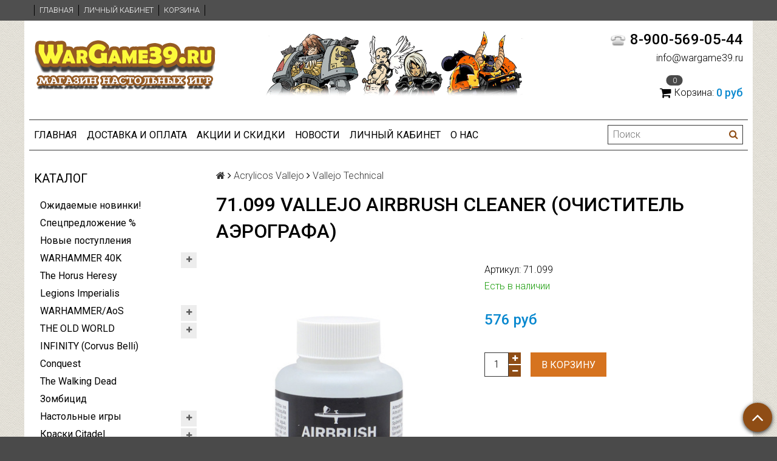

--- FILE ---
content_type: text/html; charset=utf-8
request_url: https://wargame39.ru/collection/technical/product/099-vallejo-airbrush-cleaner
body_size: 22996
content:
<!DOCTYPE html>
<html>

<head><meta data-config="{&quot;product_id&quot;:33440810}" name="page-config" content="" /><meta data-config="{&quot;money_with_currency_format&quot;:{&quot;delimiter&quot;:&quot;&quot;,&quot;separator&quot;:&quot;.&quot;,&quot;format&quot;:&quot;%n %u&quot;,&quot;unit&quot;:&quot;руб&quot;,&quot;show_price_without_cents&quot;:1},&quot;currency_code&quot;:&quot;RUR&quot;,&quot;currency_iso_code&quot;:&quot;RUB&quot;,&quot;default_currency&quot;:{&quot;title&quot;:&quot;Российский рубль&quot;,&quot;code&quot;:&quot;RUR&quot;,&quot;rate&quot;:1.0,&quot;format_string&quot;:&quot;%n %u&quot;,&quot;unit&quot;:&quot;руб&quot;,&quot;price_separator&quot;:&quot;&quot;,&quot;is_default&quot;:true,&quot;price_delimiter&quot;:&quot;&quot;,&quot;show_price_with_delimiter&quot;:false,&quot;show_price_without_cents&quot;:true},&quot;facebook&quot;:{&quot;pixelActive&quot;:false,&quot;currency_code&quot;:&quot;RUB&quot;,&quot;use_variants&quot;:null},&quot;vk&quot;:{&quot;pixel_active&quot;:null,&quot;price_list_id&quot;:null},&quot;new_ya_metrika&quot;:true,&quot;ecommerce_data_container&quot;:&quot;dataLayer&quot;,&quot;common_js_version&quot;:null,&quot;vue_ui_version&quot;:null,&quot;feedback_captcha_enabled&quot;:&quot;1&quot;,&quot;account_id&quot;:68338,&quot;hide_items_out_of_stock&quot;:false,&quot;forbid_order_over_existing&quot;:true,&quot;minimum_items_price&quot;:null,&quot;enable_comparison&quot;:true,&quot;locale&quot;:&quot;ru&quot;,&quot;client_group&quot;:null,&quot;consent_to_personal_data&quot;:{&quot;active&quot;:false,&quot;obligatory&quot;:true,&quot;description&quot;:&quot;Настоящим подтверждаю, что я ознакомлен и согласен с условиями \u003ca href=&#39;/page/oferta&#39; target=&#39;blank&#39;\u003eоферты и политики конфиденциальности\u003c/a\u003e.&quot;},&quot;recaptcha_key&quot;:&quot;6LfXhUEmAAAAAOGNQm5_a2Ach-HWlFKD3Sq7vfFj&quot;,&quot;recaptcha_key_v3&quot;:&quot;6LcZi0EmAAAAAPNov8uGBKSHCvBArp9oO15qAhXa&quot;,&quot;yandex_captcha_key&quot;:&quot;ysc1_ec1ApqrRlTZTXotpTnO8PmXe2ISPHxsd9MO3y0rye822b9d2&quot;,&quot;checkout_float_order_content_block&quot;:false,&quot;available_products_characteristics_ids&quot;:null,&quot;sber_id_app_id&quot;:&quot;5b5a3c11-72e5-4871-8649-4cdbab3ba9a4&quot;,&quot;theme_generation&quot;:2,&quot;quick_checkout_captcha_enabled&quot;:false,&quot;max_order_lines_count&quot;:500,&quot;sber_bnpl_min_amount&quot;:1000,&quot;sber_bnpl_max_amount&quot;:150000,&quot;counter_settings&quot;:{&quot;data_layer_name&quot;:&quot;dataLayer&quot;,&quot;new_counters_setup&quot;:false,&quot;add_to_cart_event&quot;:true,&quot;remove_from_cart_event&quot;:true,&quot;add_to_wishlist_event&quot;:true},&quot;site_setting&quot;:{&quot;show_cart_button&quot;:true,&quot;show_service_button&quot;:false,&quot;show_marketplace_button&quot;:false,&quot;show_quick_checkout_button&quot;:false},&quot;warehouses&quot;:[],&quot;captcha_type&quot;:&quot;google&quot;,&quot;human_readable_urls&quot;:false}" name="shop-config" content="" /><meta name='js-evnvironment' content='production' /><meta name='default-locale' content='ru' /><meta name='insales-redefined-api-methods' content="[]" /><script src="/packs/js/shop_bundle-2b0004e7d539ecb78a46.js"></script><script type="text/javascript" src="https://static.insales-cdn.com/assets/static-versioned/v3.72/static/libs/lodash/4.17.21/lodash.min.js"></script>
<!--InsalesCounter -->
<script type="text/javascript">
(function() {
  if (typeof window.__insalesCounterId !== 'undefined') {
    return;
  }

  try {
    Object.defineProperty(window, '__insalesCounterId', {
      value: 68338,
      writable: true,
      configurable: true
    });
  } catch (e) {
    console.error('InsalesCounter: Failed to define property, using fallback:', e);
    window.__insalesCounterId = 68338;
  }

  if (typeof window.__insalesCounterId === 'undefined') {
    console.error('InsalesCounter: Failed to set counter ID');
    return;
  }

  let script = document.createElement('script');
  script.async = true;
  script.src = '/javascripts/insales_counter.js?7';
  let firstScript = document.getElementsByTagName('script')[0];
  firstScript.parentNode.insertBefore(script, firstScript);
})();
</script>
<!-- /InsalesCounter -->

  <title>71.099 Vallejo Airbrush Cleaner (Очиститель аэрографа)</title>
  <meta name="robots" content="index,follow" />

  
  

<meta charset="utf-8" />
<meta http-equiv="X-UA-Compatible" content="IE=edge,chrome=1" />
<!--[if IE]><script src="//html5shiv.googlecode.com/svn/trunk/html5.js"></script><![endif]-->
<!--[if lt IE 9]>
  <script src="//css3-mediaqueries-js.googlecode.com/svn/trunk/css3-mediaqueries.js"></script>
<![endif]-->

<meta name="SKYPE_TOOLBAR" content="SKYPE_TOOLBAR_PARSER_COMPATIBLE" />
<meta name="viewport" content="width=device-width, initial-scale=1.0">


    <meta property="og:title" content="71.099 Vallejo Airbrush Cleaner (Очиститель аэрографа)" />
    
      <meta property="og:image" content="https://static.insales-cdn.com/images/products/1/7133/131800029/compact_Aibrusht.jpg" />
    
    <meta property="og:type" content="website" />
    <meta property="og:url" content="https://wargame39.ru/collection/technical/product/099-vallejo-airbrush-cleaner" />
  

<meta name="keywords" content="71.099 Vallejo Airbrush Cleaner (Очиститель аэрографа)">
<meta name="description" content="71.099 Vallejo Airbrush Cleaner (Очиститель аэрографа)">


  <link rel="canonical" href="https://wargame39.ru/collection/technical/product/099-vallejo-airbrush-cleaner"/>


<link rel="alternate" type="application/rss+xml" title="Блог..." href="/blogs/news.atom" />
<link rel="shortcut icon" type="image/x-icon" href="https://static.insales-cdn.com/assets/1/1866/1394506/1742306634/favicon.ico" />
<link rel="apple-touch-icon" href="/custom_icon.png"/>

<!-- CDN -->


<link rel="stylesheet" href="//maxcdn.bootstrapcdn.com/font-awesome/4.5.0/css/font-awesome.min.css">


<link href='https://fonts.googleapis.com/css?family=Roboto:400,300,500,500italic,400italic,300italic&subset=latin,cyrillic' rel='stylesheet' type='text/css'>


  <script type="text/javascript" src="//ajax.googleapis.com/ajax/libs/jquery/1.11.0/jquery.min.js"></script>



<!-- <script src="//jsconsole.com/remote.js?FB0C821F-73DA-430F-BD50-9C397FCEAB8D"></script> -->
<!-- CDN end -->


<link type="text/css" rel="stylesheet" media="all" href="https://static.insales-cdn.com/assets/1/1866/1394506/1742306634/template.css" />


<script type="text/javascript" src="https://static.insales-cdn.com/assets/1/1866/1394506/1742306634/modernizr.js"></script>

 
<meta name='product-id' content='33440810' />
</head>

<body class="adaptive">
  <section class="section--content">
    <header>
  
  <div class="section--top_panel">
    <div class="wrap row
                padded-vertical padded-inner-sides"
    >
      <div class="lg-grid-9 sm-grid-8 xs-grid-2">
        

        <div class="top_menu">
          <ul class="menu menu--top menu--horizontal menu--one_line
                    sm-hidden xs-hidden
                    js-menu--top"
          >
            
              <li class="menu-node menu-node--top
                        "
              >
                <a href="/"
                    class="menu-link"
                >
                  Главная
                </a>
              </li>
            
              <li class="menu-node menu-node--top
                        "
              >
                <a href="/client_account/login"
                    class="menu-link"
                >
                  Личный кабинет
                </a>
              </li>
            
              <li class="menu-node menu-node--top
                        "
              >
                <a href="/cart_items"
                    class="menu-link"
                >
                  Корзина
                </a>
              </li>
            
          </ul>

          <ul class="menu menu--top menu--horizontal
                    lg-hidden md-hidden"
          >
            <li class="menu-node menu-node--top">
              <button type="button"
                      class="menu-link
                            menu-toggler
                            js-panel-link"
                      data-params="target: '.js-panel--menu'"
              >
                <i class="fa fa-bars"></i>
              </button>
            </li>
          </ul>
        </div>
      </div>

      <div class="sm-grid-4 xs-grid-10
                  lg-hidden md-hidden
                  right"
      >
        
        



<form action="/search"
      method="get"
      class="search_widget
            search_widget--top_line "
>
  <input type="text"
          name="q"
          class="search_widget-field
                "
          value=""
          placeholder="Поиск"
  />

  <button type="submit"
          class="search_widget-submit
                button--invert"
  >
    <i class="fa fa-search"></i>
  </button>

  

  
</form>

      </div>

      <div class="sm-grid-2 mc-grid-3
                  fr
                  right
                  sm-hidden xs-hidden"
      >
        





      </div>
    </div>
  </div>
  
  <div class="section--header header">
    <div class="wrap row
                padded-inner"
    >

      <div class="grid-inline grid-inline-middle">

        <div class="lg-grid-9 sm-grid-12
                    sm-center
                    grid-inline grid-inline-middle
                    sm-padded-inner-bottom"
        >
          <div class="mc-grid-12
                      xs-padded-inner-bottom"
          >
            <a href="/"
    class="logo"
>
  
    <img src="https://static.insales-cdn.com/assets/1/1866/1394506/1742306634/logo.png" alt="WarGame39.ru — Интернет-магазин настольных игр и Вархаммера" />
  
</a>

          </div>

          <div  class="lg-grid-7 mc-grid-12
                      left mc-center
                      lg-padded-inner-left mc-padded-zero
                      xs-hidden"
          >
            
              <div class="editor
                          lg-left mc-center"
              >
                <p style="text-align: left;"><img style="float: right;" src='https://static.insales-cdn.com/files/1/2717/2132637/original/Logo3.gif' alt="Logo3.gif" width="482" height="110" /></p>
              </div>
            


          </div>
        </div>

        <div class="lg-grid-3 sm-grid-12
                    lg-right sm-center"
        >
          
            <div class="contacts editor">
              <p style="text-align: right;"><span style="font-size: 18pt;"><img style="margin-right: 5px; margin-left: 5px;" src='https://static.insales-cdn.com/files/1/6963/2128691/original/phones.png' alt="phones.png" width="30" height="33" /><strong>8-900-569-05-44</strong></span></p>
<p style="text-align: right;">info@wargame39.ru</p>
            </div>
          

          
          
            <div class="mc-grid-12
                        sm-padded-vertical xs-padded-vertical
                        sm-hidden xs-hidden"
            >
              

<div class="cart_widget
            cart_widget--header
            "
>
  <a href="/cart_items"
      class="cart_widget-link"
  >
    
    <span class="cart_widget-icon">
      <i class="fa fa-shopping-cart"></i>

      <span class="cart_widget-items_count
                  js-cart_widget-items_count"
      >
        0
      </span>
    </span>

    <span class="cart_widget-title
                sm-hidden xs-hidden"
    >
      Корзина:
    </span>

    <span class="cart_widget-total prices">
      <span class="cart_widget-items_price
                  prices-current
                  js-cart_widget-total_price"
      >
        0 руб
      </span>
    </span>
  </a>

  
    <div class="cart_widget-dropdown
                basket_list
                sm-hidden xs-hidden
                padded
                js-basket_list"
    >
    </div>
  
</div>

            </div>
          
        </div>
      </div>
    </div>

    <div class="wrap row
                padded-inner-top padded-sides
                sm-padded-zero-top"
    >
      <div class="section--main_menu
                  row
                  grid-inline
                  padded"
      >
        <div class="lg-grid-9 sm-grid-12">
          


<div class="grid-row xs-hidden">
  <ul class="menu menu--main menu--main_lvl_1
            menu--horizontal
            menu--one_line js-menu--main"
  >
    
      <li class="menu-node menu-node--main_lvl_1
                "
      >

        <a href="/"
            class="menu-link
                  "
        >
          Главная

        </a>

      </li>
    
      <li class="menu-node menu-node--main_lvl_1
                "
      >

        <a href="/page/dostavka"
            class="menu-link
                  "
        >
          Доставка и оплата

        </a>

      </li>
    
      <li class="menu-node menu-node--main_lvl_1
                "
      >

        <a href="/page/aktsii-i-skidki"
            class="menu-link
                  "
        >
          Акции и Скидки

        </a>

      </li>
    
      <li class="menu-node menu-node--main_lvl_1
                "
      >

        <a href="/blog"
            class="menu-link
                  "
        >
          Новости

        </a>

      </li>
    
      <li class="menu-node menu-node--main_lvl_1
                "
      >

        <a href="/client_account/login"
            class="menu-link
                  "
        >
          Личный кабинет

        </a>

      </li>
    
      <li class="menu-node menu-node--main_lvl_1
                "
      >

        <a href="/page/feedback"
            class="menu-link
                  "
        >
          О нас

        </a>

      </li>
    
  </ul>
</div>

        </div>

        <div class="lg-grid-3
                    sm-hidden xs-hidden
                    right"
        >
          



<form action="/search"
      method="get"
      class="search_widget
            search_widget--header "
>
  <input type="text"
          name="q"
          class="search_widget-field
                js-ajax_search-input"
          value=""
          placeholder="Поиск"
  />

  <button type="submit"
          class="search_widget-submit
                button--invert"
  >
    <i class="fa fa-search"></i>
  </button>

  
    <div class="ajax_search-wrapper
                js-ajax_search-wrapper"
    ></div>
  

  
</form>

        </div>
      </div>

    </div>
  </div>
</header>


    <div class="content-container
                wrap row"
    >
      

      

      
        <div class="lg-grid-3 md-grid-3
                    sm-hidden xs-hidden
                    padded-inner-sides
                    "
        >
          <div class="sidebar">

  
    <div class="sidebar_block">
      <div class="sidebar_block-title">
        Каталог
      </div>
      



<ul class="menu menu--collection menu--vertical
          "
>

  
  
    <li class="menu-node menu-node--collection_lvl_1
              
              js-menu-wrapper"
    >

      
      <a  href="/collection/hits"
          class="menu-link
                "
      >
        Ожидаемые новинки!
      </a>

      
    </li>
  
    <li class="menu-node menu-node--collection_lvl_1
              
              js-menu-wrapper"
    >

      
      <a  href="/collection/popular"
          class="menu-link
                "
      >
        Спецпредложение %
      </a>

      
    </li>
  
    <li class="menu-node menu-node--collection_lvl_1
              
              js-menu-wrapper"
    >

      
      <a  href="/collection/frontpage"
          class="menu-link
                "
      >
        Новые поступления
      </a>

      
    </li>
  
    <li class="menu-node menu-node--collection_lvl_1
              
              js-menu-wrapper"
    >

      
      <a  href="/collection/warhammer40k"
          class="menu-link
                "
      >
        WARHAMMER 40K
      </a>

      
        <span class="menu-marker menu-marker--parent menu-toggler
                    button--toggler
                    js-menu-toggler">
          <i class="fa
                    fa-plus"
          ></i>
        </span>

        <ul class="menu menu--vertical
                  menu--collapse"
        >
          
            <li class="menu-node menu-node--collection_lvl_2
                      
                      js-menu-wrapper"
            >

              
              <a  href="/collection/adeptus-astartes"
                  class="menu-link menu-link
                        "
              >
                Adeptus Astartes
              </a>

              
                <span class="menu-marker menu-marker--parent menu-toggler
                            button--toggler
                            js-menu-toggler"
                >
                   <i class="fa
                    fa-plus"
          ></i>
                </span>
                <ul class="menu menu--vertical menu--collapse">
                  
                    <li class="menu-node menu-node--collection_lvl_3
                              "
                    >
                      <a  href="/collection/space-marines"
                          class="menu-link menu-link
                                "
                      >
                        Space Marines
                      </a>
                    </li>
                  
                    <li class="menu-node menu-node--collection_lvl_3
                              "
                    >
                      <a  href="/collection/ultramarines"
                          class="menu-link menu-link
                                "
                      >
                        Ultramarines
                      </a>
                    </li>
                  
                    <li class="menu-node menu-node--collection_lvl_3
                              "
                    >
                      <a  href="/collection/blood-angels"
                          class="menu-link menu-link
                                "
                      >
                        Blood Angels
                      </a>
                    </li>
                  
                    <li class="menu-node menu-node--collection_lvl_3
                              "
                    >
                      <a  href="/collection/dark-angels"
                          class="menu-link menu-link
                                "
                      >
                        Dark Angels
                      </a>
                    </li>
                  
                    <li class="menu-node menu-node--collection_lvl_3
                              "
                    >
                      <a  href="/collection/space-wolves"
                          class="menu-link menu-link
                                "
                      >
                        Space Wolves
                      </a>
                    </li>
                  
                    <li class="menu-node menu-node--collection_lvl_3
                              "
                    >
                      <a  href="/collection/grey-knights"
                          class="menu-link menu-link
                                "
                      >
                        Grey Knights
                      </a>
                    </li>
                  
                    <li class="menu-node menu-node--collection_lvl_3
                              "
                    >
                      <a  href="/collection/deathwatch"
                          class="menu-link menu-link
                                "
                      >
                        Deathwatch
                      </a>
                    </li>
                  
                    <li class="menu-node menu-node--collection_lvl_3
                              "
                    >
                      <a  href="/collection/black-templars"
                          class="menu-link menu-link
                                "
                      >
                        Black Templars
                      </a>
                    </li>
                  
                    <li class="menu-node menu-node--collection_lvl_3
                              "
                    >
                      <a  href="/collection/other-chapters"
                          class="menu-link menu-link
                                "
                      >
                        Другие Ордены
                      </a>
                    </li>
                  
                </ul>
              

            </li>
          
            <li class="menu-node menu-node--collection_lvl_2
                      
                      js-menu-wrapper"
            >

              
              <a  href="/collection/armies-of-imperium"
                  class="menu-link menu-link
                        "
              >
                Armies of the Imperium
              </a>

              
                <span class="menu-marker menu-marker--parent menu-toggler
                            button--toggler
                            js-menu-toggler"
                >
                   <i class="fa
                    fa-plus"
          ></i>
                </span>
                <ul class="menu menu--vertical menu--collapse">
                  
                    <li class="menu-node menu-node--collection_lvl_3
                              "
                    >
                      <a  href="/collection/adepta-sororitas"
                          class="menu-link menu-link
                                "
                      >
                        Adepta Sororitas
                      </a>
                    </li>
                  
                    <li class="menu-node menu-node--collection_lvl_3
                              "
                    >
                      <a  href="/collection/adeptus-custodes"
                          class="menu-link menu-link
                                "
                      >
                        Adeptus Custodes
                      </a>
                    </li>
                  
                    <li class="menu-node menu-node--collection_lvl_3
                              "
                    >
                      <a  href="/collection/adeptus-mehanikus"
                          class="menu-link menu-link
                                "
                      >
                        Adeptus Mechanicus
                      </a>
                    </li>
                  
                    <li class="menu-node menu-node--collection_lvl_3
                              "
                    >
                      <a  href="/collection/imperskaya-gvardiya"
                          class="menu-link menu-link
                                "
                      >
                        Astra Militarum
                      </a>
                    </li>
                  
                    <li class="menu-node menu-node--collection_lvl_3
                              "
                    >
                      <a  href="/collection/imperskie-rytsari"
                          class="menu-link menu-link
                                "
                      >
                        Imperial Knights
                      </a>
                    </li>
                  
                    <li class="menu-node menu-node--collection_lvl_3
                              "
                    >
                      <a  href="/collection/inquisition"
                          class="menu-link menu-link
                                "
                      >
                        Inquisition
                      </a>
                    </li>
                  
                    <li class="menu-node menu-node--collection_lvl_3
                              "
                    >
                      <a  href="/collection/assasinorum"
                          class="menu-link menu-link
                                "
                      >
                        Officio Assassinorum
                      </a>
                    </li>
                  
                    <li class="menu-node menu-node--collection_lvl_3
                              "
                    >
                      <a  href="/collection/agents-of-the-imperium"
                          class="menu-link menu-link
                                "
                      >
                        Agents of the Imperium
                      </a>
                    </li>
                  
                </ul>
              

            </li>
          
            <li class="menu-node menu-node--collection_lvl_2
                      
                      js-menu-wrapper"
            >

              
              <a  href="/collection/armies-of-chaos"
                  class="menu-link menu-link
                        "
              >
                Armies of Chaos
              </a>

              
                <span class="menu-marker menu-marker--parent menu-toggler
                            button--toggler
                            js-menu-toggler"
                >
                   <i class="fa
                    fa-plus"
          ></i>
                </span>
                <ul class="menu menu--vertical menu--collapse">
                  
                    <li class="menu-node menu-node--collection_lvl_3
                              "
                    >
                      <a  href="/collection/chaos-space-marines"
                          class="menu-link menu-link
                                "
                      >
                        Chaos Space Marines
                      </a>
                    </li>
                  
                    <li class="menu-node menu-node--collection_lvl_3
                              "
                    >
                      <a  href="/collection/death-guard"
                          class="menu-link menu-link
                                "
                      >
                        Death Guard
                      </a>
                    </li>
                  
                    <li class="menu-node menu-node--collection_lvl_3
                              "
                    >
                      <a  href="/collection/thousand-sons"
                          class="menu-link menu-link
                                "
                      >
                        Thousand Sons
                      </a>
                    </li>
                  
                    <li class="menu-node menu-node--collection_lvl_3
                              "
                    >
                      <a  href="/collection/demony-haosa"
                          class="menu-link menu-link
                                "
                      >
                        Chaos Daemons
                      </a>
                    </li>
                  
                    <li class="menu-node menu-node--collection_lvl_3
                              "
                    >
                      <a  href="/collection/chaos-knights"
                          class="menu-link menu-link
                                "
                      >
                        Chaos Knights
                      </a>
                    </li>
                  
                    <li class="menu-node menu-node--collection_lvl_3
                              "
                    >
                      <a  href="/collection/world-eaters"
                          class="menu-link menu-link
                                "
                      >
                        World Eaters
                      </a>
                    </li>
                  
                    <li class="menu-node menu-node--collection_lvl_3
                              "
                    >
                      <a  href="/collection/emperors-children"
                          class="menu-link menu-link
                                "
                      >
                        Emperor's Children
                      </a>
                    </li>
                  
                </ul>
              

            </li>
          
            <li class="menu-node menu-node--collection_lvl_2
                      
                      js-menu-wrapper"
            >

              
              <a  href="/collection/xenos-armies"
                  class="menu-link menu-link
                        "
              >
                Xenos Armies
              </a>

              
                <span class="menu-marker menu-marker--parent menu-toggler
                            button--toggler
                            js-menu-toggler"
                >
                   <i class="fa
                    fa-plus"
          ></i>
                </span>
                <ul class="menu menu--vertical menu--collapse">
                  
                    <li class="menu-node menu-node--collection_lvl_3
                              "
                    >
                      <a  href="/collection/eldary"
                          class="menu-link menu-link
                                "
                      >
                        Craftwords / Eldar
                      </a>
                    </li>
                  
                    <li class="menu-node menu-node--collection_lvl_3
                              "
                    >
                      <a  href="/collection/temnye-eldary"
                          class="menu-link menu-link
                                "
                      >
                        Drukhari / Dark Eldar
                      </a>
                    </li>
                  
                    <li class="menu-node menu-node--collection_lvl_3
                              "
                    >
                      <a  href="/collection/arlekiny"
                          class="menu-link menu-link
                                "
                      >
                        Harlequins
                      </a>
                    </li>
                  
                    <li class="menu-node menu-node--collection_lvl_3
                              "
                    >
                      <a  href="/collection/genestealer-cults"
                          class="menu-link menu-link
                                "
                      >
                        Genestealer Cults
                      </a>
                    </li>
                  
                    <li class="menu-node menu-node--collection_lvl_3
                              "
                    >
                      <a  href="/collection/nekrony"
                          class="menu-link menu-link
                                "
                      >
                        Necrons
                      </a>
                    </li>
                  
                    <li class="menu-node menu-node--collection_lvl_3
                              "
                    >
                      <a  href="/collection/orcs"
                          class="menu-link menu-link
                                "
                      >
                        Orks
                      </a>
                    </li>
                  
                    <li class="menu-node menu-node--collection_lvl_3
                              "
                    >
                      <a  href="/collection/tau-empire"
                          class="menu-link menu-link
                                "
                      >
                        Tau Empire
                      </a>
                    </li>
                  
                    <li class="menu-node menu-node--collection_lvl_3
                              "
                    >
                      <a  href="/collection/tyranids"
                          class="menu-link menu-link
                                "
                      >
                        Tyranids
                      </a>
                    </li>
                  
                    <li class="menu-node menu-node--collection_lvl_3
                              "
                    >
                      <a  href="/collection/leagues-of-votann"
                          class="menu-link menu-link
                                "
                      >
                        Leagues of Votann
                      </a>
                    </li>
                  
                </ul>
              

            </li>
          
            <li class="menu-node menu-node--collection_lvl_2
                      
                      js-menu-wrapper"
            >

              
              <a  href="/collection/starter40k"
                  class="menu-link menu-link
                        "
              >
                Стартовые наборы
              </a>

              

            </li>
          
            <li class="menu-node menu-node--collection_lvl_2
                      
                      js-menu-wrapper"
            >

              
              <a  href="/collection/adeptus-titanicus"
                  class="menu-link menu-link
                        "
              >
                Adeptus Titanicus
              </a>

              

            </li>
          
            <li class="menu-node menu-node--collection_lvl_2
                      
                      js-menu-wrapper"
            >

              
              <a  href="/collection/aeronautica-imperialis"
                  class="menu-link menu-link
                        "
              >
                Aeronautica Imperialis
              </a>

              

            </li>
          
            <li class="menu-node menu-node--collection_lvl_2
                      
                      js-menu-wrapper"
            >

              
              <a  href="/collection/necromunda"
                  class="menu-link menu-link
                        "
              >
                Necromunda
              </a>

              

            </li>
          
            <li class="menu-node menu-node--collection_lvl_2
                      
                      js-menu-wrapper"
            >

              
              <a  href="/collection/kill-team"
                  class="menu-link menu-link
                        "
              >
                Kill Team
              </a>

              

            </li>
          
            <li class="menu-node menu-node--collection_lvl_2
                      
                      js-menu-wrapper"
            >

              
              <a  href="/collection/buildings40k"
                  class="menu-link menu-link
                        "
              >
                Террейн 40k
              </a>

              

            </li>
          
            <li class="menu-node menu-node--collection_lvl_2
                      
                      js-menu-wrapper"
            >

              
              <a  href="/collection/apocalypse"
                  class="menu-link menu-link
                        "
              >
                Apocalypse
              </a>

              

            </li>
          
            <li class="menu-node menu-node--collection_lvl_2
                      
                      js-menu-wrapper"
            >

              
              <a  href="/collection/accessories40k"
                  class="menu-link menu-link
                        "
              >
                Аксессуары для игры
              </a>

              

            </li>
          
            <li class="menu-node menu-node--collection_lvl_2
                      
                      js-menu-wrapper"
            >

              
              <a  href="/collection/boxed-games40k"
                  class="menu-link menu-link
                        "
              >
                Настольные игры по вселенной
              </a>

              

            </li>
          
            <li class="menu-node menu-node--collection_lvl_2
                      
                      js-menu-wrapper"
            >

              
              <a  href="/collection/books40k"
                  class="menu-link menu-link
                        "
              >
                Игровая литература
              </a>

              

            </li>
          
            <li class="menu-node menu-node--collection_lvl_2
                      
                      js-menu-wrapper"
            >

              
              <a  href="/collection/igrushki-joy-toy"
                  class="menu-link menu-link
                        "
              >
                Игрушки JOY TOY
              </a>

              

            </li>
          
        </ul>
      
    </li>
  
    <li class="menu-node menu-node--collection_lvl_1
              
              js-menu-wrapper"
    >

      
      <a  href="/collection/the-horus-heresy"
          class="menu-link
                "
      >
        The Horus Heresy
      </a>

      
    </li>
  
    <li class="menu-node menu-node--collection_lvl_1
              
              js-menu-wrapper"
    >

      
      <a  href="/collection/legions-imperialis"
          class="menu-link
                "
      >
        Legions Imperialis
      </a>

      
    </li>
  
    <li class="menu-node menu-node--collection_lvl_1
              
              js-menu-wrapper"
    >

      
      <a  href="/collection/warhammer"
          class="menu-link
                "
      >
        WARHAMMER/AoS
      </a>

      
        <span class="menu-marker menu-marker--parent menu-toggler
                    button--toggler
                    js-menu-toggler">
          <i class="fa
                    fa-plus"
          ></i>
        </span>

        <ul class="menu menu--vertical
                  menu--collapse"
        >
          
            <li class="menu-node menu-node--collection_lvl_2
                      
                      js-menu-wrapper"
            >

              
              <a  href="/collection/grand-alliance-order"
                  class="menu-link menu-link
                        "
              >
                Grand Alliance Order
              </a>

              
                <span class="menu-marker menu-marker--parent menu-toggler
                            button--toggler
                            js-menu-toggler"
                >
                   <i class="fa
                    fa-plus"
          ></i>
                </span>
                <ul class="menu menu--vertical menu--collapse">
                  
                    <li class="menu-node menu-node--collection_lvl_3
                              "
                    >
                      <a  href="/collection/cities-of-sigmar"
                          class="menu-link menu-link
                                "
                      >
                        Cities of Sigmar
                      </a>
                    </li>
                  
                    <li class="menu-node menu-node--collection_lvl_3
                              "
                    >
                      <a  href="/collection/daughters-of-khaine"
                          class="menu-link menu-link
                                "
                      >
                        Daughters of Khaine
                      </a>
                    </li>
                  
                    <li class="menu-node menu-node--collection_lvl_3
                              "
                    >
                      <a  href="/collection/fireslayers"
                          class="menu-link menu-link
                                "
                      >
                        Fireslayers
                      </a>
                    </li>
                  
                    <li class="menu-node menu-node--collection_lvl_3
                              "
                    >
                      <a  href="/collection/Deepkin"
                          class="menu-link menu-link
                                "
                      >
                        Idoneth Deepkin
                      </a>
                    </li>
                  
                    <li class="menu-node menu-node--collection_lvl_3
                              "
                    >
                      <a  href="/collection/Dwarfs"
                          class="menu-link menu-link
                                "
                      >
                        Kharadron Overlords
                      </a>
                    </li>
                  
                    <li class="menu-node menu-node--collection_lvl_3
                              "
                    >
                      <a  href="/collection/lumineth-realm-lords"
                          class="menu-link menu-link
                                "
                      >
                        Lumineth Realm-lords
                      </a>
                    </li>
                  
                    <li class="menu-node menu-node--collection_lvl_3
                              "
                    >
                      <a  href="/collection/lizardmen"
                          class="menu-link menu-link
                                "
                      >
                        Seraphon
                      </a>
                    </li>
                  
                    <li class="menu-node menu-node--collection_lvl_3
                              "
                    >
                      <a  href="/collection/stormcast-eternals"
                          class="menu-link menu-link
                                "
                      >
                        Stormcast Eternals
                      </a>
                    </li>
                  
                    <li class="menu-node menu-node--collection_lvl_3
                              "
                    >
                      <a  href="/collection/wood-elves"
                          class="menu-link menu-link
                                "
                      >
                        Sylvaneth
                      </a>
                    </li>
                  
                </ul>
              

            </li>
          
            <li class="menu-node menu-node--collection_lvl_2
                      
                      js-menu-wrapper"
            >

              
              <a  href="/collection/grand-alliance-chaos"
                  class="menu-link menu-link
                        "
              >
                Grand Alliance Chaos
              </a>

              
                <span class="menu-marker menu-marker--parent menu-toggler
                            button--toggler
                            js-menu-toggler"
                >
                   <i class="fa
                    fa-plus"
          ></i>
                </span>
                <ul class="menu menu--vertical menu--collapse">
                  
                    <li class="menu-node menu-node--collection_lvl_3
                              "
                    >
                      <a  href="/collection/beastmen"
                          class="menu-link menu-link
                                "
                      >
                        Beasts of Chaos
                      </a>
                    </li>
                  
                    <li class="menu-node menu-node--collection_lvl_3
                              "
                    >
                      <a  href="/collection/blades-of-khrone"
                          class="menu-link menu-link
                                "
                      >
                        Blades of Khrone
                      </a>
                    </li>
                  
                    <li class="menu-node menu-node--collection_lvl_3
                              "
                    >
                      <a  href="/collection/disciples-of-tzeentch"
                          class="menu-link menu-link
                                "
                      >
                        Disciples of Tzeentch
                      </a>
                    </li>
                  
                    <li class="menu-node menu-node--collection_lvl_3
                              "
                    >
                      <a  href="/collection/hedonites-of-slaanesh"
                          class="menu-link menu-link
                                "
                      >
                        Hedonites of Slaanesh
                      </a>
                    </li>
                  
                    <li class="menu-node menu-node--collection_lvl_3
                              "
                    >
                      <a  href="/collection/maggotkin-of-nurgle"
                          class="menu-link menu-link
                                "
                      >
                        Maggotkin of Nurgle
                      </a>
                    </li>
                  
                    <li class="menu-node menu-node--collection_lvl_3
                              "
                    >
                      <a  href="/collection/skaven"
                          class="menu-link menu-link
                                "
                      >
                        Skaven
                      </a>
                    </li>
                  
                    <li class="menu-node menu-node--collection_lvl_3
                              "
                    >
                      <a  href="/collection/slaves-to-darkness"
                          class="menu-link menu-link
                                "
                      >
                        Slaves to Darkness
                      </a>
                    </li>
                  
                    <li class="menu-node menu-node--collection_lvl_3
                              "
                    >
                      <a  href="/collection/helsmiths-of-hashut"
                          class="menu-link menu-link
                                "
                      >
                        Helsmiths of Hashut
                      </a>
                    </li>
                  
                </ul>
              

            </li>
          
            <li class="menu-node menu-node--collection_lvl_2
                      
                      js-menu-wrapper"
            >

              
              <a  href="/collection/grand-alliance-death"
                  class="menu-link menu-link
                        "
              >
                Grand Alliance Death
              </a>

              
                <span class="menu-marker menu-marker--parent menu-toggler
                            button--toggler
                            js-menu-toggler"
                >
                   <i class="fa
                    fa-plus"
          ></i>
                </span>
                <ul class="menu menu--vertical menu--collapse">
                  
                    <li class="menu-node menu-node--collection_lvl_3
                              "
                    >
                      <a  href="/collection/flesh-eater-courts"
                          class="menu-link menu-link
                                "
                      >
                        Flesh-eater Courts
                      </a>
                    </li>
                  
                    <li class="menu-node menu-node--collection_lvl_3
                              "
                    >
                      <a  href="/collection/nighthaunt"
                          class="menu-link menu-link
                                "
                      >
                        Nighthaunt
                      </a>
                    </li>
                  
                    <li class="menu-node menu-node--collection_lvl_3
                              "
                    >
                      <a  href="/collection/ossiarch-bonereapers"
                          class="menu-link menu-link
                                "
                      >
                        Ossiarch Bonereapers
                      </a>
                    </li>
                  
                    <li class="menu-node menu-node--collection_lvl_3
                              "
                    >
                      <a  href="/collection/Soulblight-Gravelords"
                          class="menu-link menu-link
                                "
                      >
                        Soulblight Gravelords
                      </a>
                    </li>
                  
                    <li class="menu-node menu-node--collection_lvl_3
                              "
                    >
                      <a  href="/collection/tomb-kings"
                          class="menu-link menu-link
                                "
                      >
                        Tomb Kings
                      </a>
                    </li>
                  
                </ul>
              

            </li>
          
            <li class="menu-node menu-node--collection_lvl_2
                      
                      js-menu-wrapper"
            >

              
              <a  href="/collection/grand-alliance-destruction"
                  class="menu-link menu-link
                        "
              >
                Grand Alliance Destruction
              </a>

              
                <span class="menu-marker menu-marker--parent menu-toggler
                            button--toggler
                            js-menu-toggler"
                >
                   <i class="fa
                    fa-plus"
          ></i>
                </span>
                <ul class="menu menu--vertical menu--collapse">
                  
                    <li class="menu-node menu-node--collection_lvl_3
                              "
                    >
                      <a  href="/collection/katalog-1-ac7f5d"
                          class="menu-link menu-link
                                "
                      >
                        Gloomspite Gitz
                      </a>
                    </li>
                  
                    <li class="menu-node menu-node--collection_lvl_3
                              "
                    >
                      <a  href="/collection/ogor-mawtribes"
                          class="menu-link menu-link
                                "
                      >
                        Ogor Mawtribes
                      </a>
                    </li>
                  
                    <li class="menu-node menu-node--collection_lvl_3
                              "
                    >
                      <a  href="/collection/katalog-1-c2decb"
                          class="menu-link menu-link
                                "
                      >
                        Orruk Warclans
                      </a>
                    </li>
                  
                    <li class="menu-node menu-node--collection_lvl_3
                              "
                    >
                      <a  href="/collection/sons-of-behemat"
                          class="menu-link menu-link
                                "
                      >
                        Sons of Behemat
                      </a>
                    </li>
                  
                </ul>
              

            </li>
          
            <li class="menu-node menu-node--collection_lvl_2
                      
                      js-menu-wrapper"
            >

              
              <a  href="/collection/warcy"
                  class="menu-link menu-link
                        "
              >
                Warcry
              </a>

              

            </li>
          
            <li class="menu-node menu-node--collection_lvl_2
                      
                      js-menu-wrapper"
            >

              
              <a  href="/collection/shadespire"
                  class="menu-link menu-link
                        "
              >
                Warhammer Underworlds
              </a>

              

            </li>
          
            <li class="menu-node menu-node--collection_lvl_2
                      
                      js-menu-wrapper"
            >

              
              <a  href="/collection/blood-bowl"
                  class="menu-link menu-link
                        "
              >
                Blood Bowl
              </a>

              

            </li>
          
            <li class="menu-node menu-node--collection_lvl_2
                      
                      js-menu-wrapper"
            >

              
              <a  href="/collection/warhammer-quest"
                  class="menu-link menu-link
                        "
              >
                Warhammer Quest
              </a>

              

            </li>
          
            <li class="menu-node menu-node--collection_lvl_2
                      
                      js-menu-wrapper"
            >

              
              <a  href="/collection/terreyn-aos"
                  class="menu-link menu-link
                        "
              >
                Террейн AoS
              </a>

              

            </li>
          
        </ul>
      
    </li>
  
    <li class="menu-node menu-node--collection_lvl_1
              
              js-menu-wrapper"
    >

      
      <a  href="/collection/the-old-world"
          class="menu-link
                "
      >
        THE OLD WORLD
      </a>

      
        <span class="menu-marker menu-marker--parent menu-toggler
                    button--toggler
                    js-menu-toggler">
          <i class="fa
                    fa-plus"
          ></i>
        </span>

        <ul class="menu menu--vertical
                  menu--collapse"
        >
          
            <li class="menu-node menu-node--collection_lvl_2
                      
                      js-menu-wrapper"
            >

              
              <a  href="/collection/dwarfen-mountain-holds"
                  class="menu-link menu-link
                        "
              >
                Dwarfen Mountain Holds
              </a>

              

            </li>
          
            <li class="menu-node menu-node--collection_lvl_2
                      
                      js-menu-wrapper"
            >

              
              <a  href="/collection/high-elf-realms"
                  class="menu-link menu-link
                        "
              >
                High Elf Realms
              </a>

              

            </li>
          
            <li class="menu-node menu-node--collection_lvl_2
                      
                      js-menu-wrapper"
            >

              
              <a  href="/collection/terreyn"
                  class="menu-link menu-link
                        "
              >
                Террейн
              </a>

              

            </li>
          
            <li class="menu-node menu-node--collection_lvl_2
                      
                      js-menu-wrapper"
            >

              
              <a  href="/collection/empire-at-man"
                  class="menu-link menu-link
                        "
              >
                Empire of Man
              </a>

              

            </li>
          
            <li class="menu-node menu-node--collection_lvl_2
                      
                      js-menu-wrapper"
            >

              
              <a  href="/collection/Warriors-of-Chaos"
                  class="menu-link menu-link
                        "
              >
                Warriors of Chaos
              </a>

              

            </li>
          
            <li class="menu-node menu-node--collection_lvl_2
                      
                      js-menu-wrapper"
            >

              
              <a  href="/collection/kingdom-of-bretonia"
                  class="menu-link menu-link
                        "
              >
                Kingdom of Bretonia
              </a>

              

            </li>
          
            <li class="menu-node menu-node--collection_lvl_2
                      
                      js-menu-wrapper"
            >

              
              <a  href="/collection/orc-goblin-tribes"
                  class="menu-link menu-link
                        "
              >
                Orc & Goblin Tribes
              </a>

              

            </li>
          
            <li class="menu-node menu-node--collection_lvl_2
                      
                      js-menu-wrapper"
            >

              
              <a  href="/collection/tomb-kings-of-khemeri"
                  class="menu-link menu-link
                        "
              >
                Tomb Kings of Khemri
              </a>

              

            </li>
          
        </ul>
      
    </li>
  
    <li class="menu-node menu-node--collection_lvl_1
              
              js-menu-wrapper"
    >

      
      <a  href="/collection/kategoriya"
          class="menu-link
                "
      >
        INFINITY (Corvus Belli)
      </a>

      
    </li>
  
    <li class="menu-node menu-node--collection_lvl_1
              
              js-menu-wrapper"
    >

      
      <a  href="/collection/conquest"
          class="menu-link
                "
      >
        Conquest
      </a>

      
    </li>
  
    <li class="menu-node menu-node--collection_lvl_1
              
              js-menu-wrapper"
    >

      
      <a  href="/collection/the-walking-dead"
          class="menu-link
                "
      >
        The Walking Dead
      </a>

      
    </li>
  
    <li class="menu-node menu-node--collection_lvl_1
              
              js-menu-wrapper"
    >

      
      <a  href="/collection/zombitsid"
          class="menu-link
                "
      >
        Зомбицид
      </a>

      
    </li>
  
    <li class="menu-node menu-node--collection_lvl_1
              
              js-menu-wrapper"
    >

      
      <a  href="/collection/nastolnye-igry"
          class="menu-link
                "
      >
        Настольные игры
      </a>

      
        <span class="menu-marker menu-marker--parent menu-toggler
                    button--toggler
                    js-menu-toggler">
          <i class="fa
                    fa-plus"
          ></i>
        </span>

        <ul class="menu menu--vertical
                  menu--collapse"
        >
          
            <li class="menu-node menu-node--collection_lvl_2
                      
                      js-menu-wrapper"
            >

              
              <a  href="/collection/manchkin"
                  class="menu-link menu-link
                        "
              >
                Манчкин
              </a>

              

            </li>
          
            <li class="menu-node menu-node--collection_lvl_2
                      
                      js-menu-wrapper"
            >

              
              <a  href="/collection/diksit"
                  class="menu-link menu-link
                        "
              >
                Диксит
              </a>

              

            </li>
          
            <li class="menu-node menu-node--collection_lvl_2
                      
                      js-menu-wrapper"
            >

              
              <a  href="/collection/zombitsid-2"
                  class="menu-link menu-link
                        "
              >
                Зомбицид
              </a>

              

            </li>
          
        </ul>
      
    </li>
  
    <li class="menu-node menu-node--collection_lvl_1
              
              js-menu-wrapper"
    >

      
      <a  href="/collection/kraski-2"
          class="menu-link
                "
      >
        Краски Citadel
      </a>

      
        <span class="menu-marker menu-marker--parent menu-toggler
                    button--toggler
                    js-menu-toggler">
          <i class="fa
                    fa-plus"
          ></i>
        </span>

        <ul class="menu menu--vertical
                  menu--collapse"
        >
          
            <li class="menu-node menu-node--collection_lvl_2
                      
                      js-menu-wrapper"
            >

              
              <a  href="/collection/sprays"
                  class="menu-link menu-link
                        "
              >
                Sprays
              </a>

              

            </li>
          
            <li class="menu-node menu-node--collection_lvl_2
                      
                      js-menu-wrapper"
            >

              
              <a  href="/collection/base"
                  class="menu-link menu-link
                        "
              >
                Base
              </a>

              

            </li>
          
            <li class="menu-node menu-node--collection_lvl_2
                      
                      js-menu-wrapper"
            >

              
              <a  href="/collection/layer"
                  class="menu-link menu-link
                        "
              >
                Layer
              </a>

              

            </li>
          
            <li class="menu-node menu-node--collection_lvl_2
                      
                      js-menu-wrapper"
            >

              
              <a  href="/collection/shade"
                  class="menu-link menu-link
                        "
              >
                Shade
              </a>

              

            </li>
          
            <li class="menu-node menu-node--collection_lvl_2
                      
                      js-menu-wrapper"
            >

              
              <a  href="/collection/dry"
                  class="menu-link menu-link
                        "
              >
                Dry
              </a>

              

            </li>
          
            <li class="menu-node menu-node--collection_lvl_2
                      
                      js-menu-wrapper"
            >

              
              <a  href="/collection/contrast"
                  class="menu-link menu-link
                        "
              >
                Contrast
              </a>

              

            </li>
          
            <li class="menu-node menu-node--collection_lvl_2
                      
                      js-menu-wrapper"
            >

              
              <a  href="/collection/technical-citadel"
                  class="menu-link menu-link
                        "
              >
                Technical
              </a>

              

            </li>
          
            <li class="menu-node menu-node--collection_lvl_2
                      
                      js-menu-wrapper"
            >

              
              <a  href="/collection/citadel-air"
                  class="menu-link menu-link
                        "
              >
                Air
              </a>

              

            </li>
          
        </ul>
      
    </li>
  
    <li class="menu-node menu-node--collection_lvl_1
              menu-node--current
              js-menu-wrapper"
    >

      
      <a  href="/collection/vallejo"
          class="menu-link
                menu-link--current"
      >
        Acrylicos Vallejo
      </a>

      
        <span class="menu-marker menu-marker--parent menu-toggler
                    button--toggler
                    js-menu-toggler">
          <i class="fa
                    fa-minus"
          ></i>
        </span>

        <ul class="menu menu--vertical
                  "
        >
          
            <li class="menu-node menu-node--collection_lvl_2
                      
                      js-menu-wrapper"
            >

              
              <a  href="/collection/vallejo-model-color"
                  class="menu-link menu-link
                        "
              >
                Vallejo Model Color
              </a>

              

            </li>
          
            <li class="menu-node menu-node--collection_lvl_2
                      
                      js-menu-wrapper"
            >

              
              <a  href="/collection/vallejo-game-color"
                  class="menu-link menu-link
                        "
              >
                Vallejo Game Color
              </a>

              

            </li>
          
            <li class="menu-node menu-node--collection_lvl_2
                      
                      js-menu-wrapper"
            >

              
              <a  href="/collection/vallejo-game-ink"
                  class="menu-link menu-link
                        "
              >
                Vallejo Game Ink
              </a>

              

            </li>
          
            <li class="menu-node menu-node--collection_lvl_2
                      
                      js-menu-wrapper"
            >

              
              <a  href="/collection/vallejo-xpress-color"
                  class="menu-link menu-link
                        "
              >
                Vallejo Xpress Color
              </a>

              

            </li>
          
            <li class="menu-node menu-node--collection_lvl_2
                      
                      js-menu-wrapper"
            >

              
              <a  href="/collection/vallejo-wash"
                  class="menu-link menu-link
                        "
              >
                Model Wash
              </a>

              

            </li>
          
            <li class="menu-node menu-node--collection_lvl_2
                      
                      js-menu-wrapper"
            >

              
              <a  href="/collection/pigments"
                  class="menu-link menu-link
                        "
              >
                Пигменты Vallejo
              </a>

              

            </li>
          
            <li class="menu-node menu-node--collection_lvl_2
                      
                      js-menu-wrapper"
            >

              
              <a  href="/collection/vallejo-liqud-gold"
                  class="menu-link menu-link
                        "
              >
                Vallejo Liquid Gold
              </a>

              

            </li>
          
            <li class="menu-node menu-node--collection_lvl_2
                      menu-node--current
                      js-menu-wrapper"
            >

              
              <a  href="/collection/technical"
                  class="menu-link menu-link
                        "
              >
                Vallejo Technical
              </a>

              

            </li>
          
            <li class="menu-node menu-node--collection_lvl_2
                      
                      js-menu-wrapper"
            >

              
              <a  href="/collection/vallejo-weathering-effects"
                  class="menu-link menu-link
                        "
              >
                Vallejo Weathering Effects
              </a>

              

            </li>
          
            <li class="menu-node menu-node--collection_lvl_2
                      
                      js-menu-wrapper"
            >

              
              <a  href="/collection/vallejo-panzer-aces"
                  class="menu-link menu-link
                        "
              >
                Vallejo Panzer Aces
              </a>

              

            </li>
          
            <li class="menu-node menu-node--collection_lvl_2
                      
                      js-menu-wrapper"
            >

              
              <a  href="/collection/vallejo-diorama-effects"
                  class="menu-link menu-link
                        "
              >
                Vallejo Diorama Effects
              </a>

              

            </li>
          
            <li class="menu-node menu-node--collection_lvl_2
                      
                      js-menu-wrapper"
            >

              
              <a  href="/collection/surface-primer-grunt"
                  class="menu-link menu-link
                        "
              >
                Surface Primer (грунт)
              </a>

              

            </li>
          
            <li class="menu-node menu-node--collection_lvl_2
                      
                      js-menu-wrapper"
            >

              
              <a  href="/collection/vallejo-model-air"
                  class="menu-link menu-link
                        "
              >
                Vallejo Model Air
              </a>

              

            </li>
          
            <li class="menu-node menu-node--collection_lvl_2
                      
                      js-menu-wrapper"
            >

              
              <a  href="/collection/vallejo-metal-color"
                  class="menu-link menu-link
                        "
              >
                Vallejo Metal Color
              </a>

              

            </li>
          
            <li class="menu-node menu-node--collection_lvl_2
                      
                      js-menu-wrapper"
            >

              
              <a  href="/collection/vallejo-premium"
                  class="menu-link menu-link
                        "
              >
                Vallejo Premium
              </a>

              

            </li>
          
            <li class="menu-node menu-node--collection_lvl_2
                      
                      js-menu-wrapper"
            >

              
              <a  href="/collection/vallejo-mecha-color"
                  class="menu-link menu-link
                        "
              >
                Vallejo Mecha Color
              </a>

              

            </li>
          
            <li class="menu-node menu-node--collection_lvl_2
                      
                      js-menu-wrapper"
            >

              
              <a  href="/collection/vallejo-game-air"
                  class="menu-link menu-link
                        "
              >
                Vallejo Game Air
              </a>

              

            </li>
          
            <li class="menu-node menu-node--collection_lvl_2
                      
                      js-menu-wrapper"
            >

              
              <a  href="/collection/hobby-tools"
                  class="menu-link menu-link
                        "
              >
                Hobby Tools
              </a>

              

            </li>
          
            <li class="menu-node menu-node--collection_lvl_2
                      
                      js-menu-wrapper"
            >

              
              <a  href="/collection/hobby-paint-spray"
                  class="menu-link menu-link
                        "
              >
                Hobby Paint Spray
              </a>

              

            </li>
          
            <li class="menu-node menu-node--collection_lvl_2
                      
                      js-menu-wrapper"
            >

              
              <a  href="/collection/vallejo-scenery"
                  class="menu-link menu-link
                        "
              >
                Vallejo Scenery
              </a>

              

            </li>
          
            <li class="menu-node menu-node--collection_lvl_2
                      
                      js-menu-wrapper"
            >

              
              <a  href="/collection/vallejo-game-color-special-fx"
                  class="menu-link menu-link
                        "
              >
                Vallejo Game Color Special FX
              </a>

              

            </li>
          
            <li class="menu-node menu-node--collection_lvl_2
                      
                      js-menu-wrapper"
            >

              
              <a  href="/collection/vallejo-shifters"
                  class="menu-link menu-link
                        "
              >
                Vallejo Shifters
              </a>

              

            </li>
          
        </ul>
      
    </li>
  
    <li class="menu-node menu-node--collection_lvl_1
              
              js-menu-wrapper"
    >

      
      <a  href="/collection/scale-75"
          class="menu-link
                "
      >
        Scale 75
      </a>

      
        <span class="menu-marker menu-marker--parent menu-toggler
                    button--toggler
                    js-menu-toggler">
          <i class="fa
                    fa-plus"
          ></i>
        </span>

        <ul class="menu menu--vertical
                  menu--collapse"
        >
          
            <li class="menu-node menu-node--collection_lvl_2
                      
                      js-menu-wrapper"
            >

              
              <a  href="/collection/scale-color"
                  class="menu-link menu-link
                        "
              >
                Scale Color
              </a>

              

            </li>
          
            <li class="menu-node menu-node--collection_lvl_2
                      
                      js-menu-wrapper"
            >

              
              <a  href="/collection/scale-metal-and-alchemy"
                  class="menu-link menu-link
                        "
              >
                Scale Metal and Alchemy
              </a>

              

            </li>
          
            <li class="menu-node menu-node--collection_lvl_2
                      
                      js-menu-wrapper"
            >

              
              <a  href="/collection/scale-inktensity"
                  class="menu-link menu-link
                        "
              >
                Scale Inktensity
              </a>

              

            </li>
          
            <li class="menu-node menu-node--collection_lvl_2
                      
                      js-menu-wrapper"
            >

              
              <a  href="/collection/scale-drop-and-paint"
                  class="menu-link menu-link
                        "
              >
                Scale Drop and Paint
              </a>

              

            </li>
          
        </ul>
      
    </li>
  
    <li class="menu-node menu-node--collection_lvl_1
              
              js-menu-wrapper"
    >

      
      <a  href="/collection/the-army-painter"
          class="menu-link
                "
      >
        The Army Painter
      </a>

      
    </li>
  
    <li class="menu-node menu-node--collection_lvl_1
              
              js-menu-wrapper"
    >

      
      <a  href="/collection/aksessuary"
          class="menu-link
                "
      >
        Аксессуары
      </a>

      
        <span class="menu-marker menu-marker--parent menu-toggler
                    button--toggler
                    js-menu-toggler">
          <i class="fa
                    fa-plus"
          ></i>
        </span>

        <ul class="menu menu--vertical
                  menu--collapse"
        >
          
            <li class="menu-node menu-node--collection_lvl_2
                      
                      js-menu-wrapper"
            >

              
              <a  href="/collection/warhammer-panini"
                  class="menu-link menu-link
                        "
              >
                Warhammer Panini
              </a>

              

            </li>
          
            <li class="menu-node menu-node--collection_lvl_2
                      
                      js-menu-wrapper"
            >

              
              <a  href="/collection/kulon"
                  class="menu-link menu-link
                        "
              >
                Кулоны и брелоки
              </a>

              

            </li>
          
            <li class="menu-node menu-node--collection_lvl_2
                      
                      js-menu-wrapper"
            >

              
              <a  href="/collection/terrain"
                  class="menu-link menu-link
                        "
              >
                Ландшафт и постройки
              </a>

              

            </li>
          
            <li class="menu-node menu-node--collection_lvl_2
                      
                      js-menu-wrapper"
            >

              
              <a  href="/collection/bases"
                  class="menu-link menu-link
                        "
              >
                Офомление подставок
              </a>

              

            </li>
          
            <li class="menu-node menu-node--collection_lvl_2
                      
                      js-menu-wrapper"
            >

              
              <a  href="/collection/modelnye-magnity"
                  class="menu-link menu-link
                        "
              >
                Модельные магниты
              </a>

              

            </li>
          
            <li class="menu-node menu-node--collection_lvl_2
                      
                      js-menu-wrapper"
            >

              
              <a  href="/collection/instrumenty"
                  class="menu-link menu-link
                        "
              >
                Инструменты
              </a>

              

            </li>
          
            <li class="menu-node menu-node--collection_lvl_2
                      
                      js-menu-wrapper"
            >

              
              <a  href="/collection/kisti"
                  class="menu-link menu-link
                        "
              >
                Кисти
              </a>

              

            </li>
          
            <li class="menu-node menu-node--collection_lvl_2
                      
                      js-menu-wrapper"
            >

              
              <a  href="/collection/igrovye-prinadlezhnosti"
                  class="menu-link menu-link
                        "
              >
                Для игры
              </a>

              

            </li>
          
            <li class="menu-node menu-node--collection_lvl_2
                      
                      js-menu-wrapper"
            >

              
              <a  href="/collection/keysy-dlya-miniatyur"
                  class="menu-link menu-link
                        "
              >
                Кейсы для миниатюр
              </a>

              

            </li>
          
            <li class="menu-node menu-node--collection_lvl_2
                      
                      js-menu-wrapper"
            >

              
              <a  href="/collection/podstavki-bazy"
                  class="menu-link menu-link
                        "
              >
                Подставки (Базы)
              </a>

              

            </li>
          
            <li class="menu-node menu-node--collection_lvl_2
                      
                      js-menu-wrapper"
            >

              
              <a  href="/collection/kisti-miniwarpaint"
                  class="menu-link menu-link
                        "
              >
                Кисти Miniwarpaint
              </a>

              

            </li>
          
        </ul>
      
    </li>
  
    <li class="menu-node menu-node--collection_lvl_1
              
              js-menu-wrapper"
    >

      
      <a  href="/collection/knigi"
          class="menu-link
                "
      >
        Книги
      </a>

      
        <span class="menu-marker menu-marker--parent menu-toggler
                    button--toggler
                    js-menu-toggler">
          <i class="fa
                    fa-plus"
          ></i>
        </span>

        <ul class="menu menu--vertical
                  menu--collapse"
        >
          
            <li class="menu-node menu-node--collection_lvl_2
                      
                      js-menu-wrapper"
            >

              
              <a  href="/collection/kodeksy"
                  class="menu-link menu-link
                        "
              >
                Кодексы
              </a>

              

            </li>
          
            <li class="menu-node menu-node--collection_lvl_2
                      
                      js-menu-wrapper"
            >

              
              <a  href="/collection/knigi-armiy"
                  class="menu-link menu-link
                        "
              >
                Книги Армий
              </a>

              

            </li>
          
            <li class="menu-node menu-node--collection_lvl_2
                      
                      js-menu-wrapper"
            >

              
              <a  href="/collection/pravila"
                  class="menu-link menu-link
                        "
              >
                Правила и руководства
              </a>

              

            </li>
          
            <li class="menu-node menu-node--collection_lvl_2
                      
                      js-menu-wrapper"
            >

              
              <a  href="/collection/hudozhestvennye"
                  class="menu-link menu-link
                        "
              >
                Художественные
              </a>

              

            </li>
          
        </ul>
      
    </li>
  
    <li class="menu-node menu-node--collection_lvl_1
              
              js-menu-wrapper"
    >

      
      <a  href="/collection/others"
          class="menu-link
                "
      >
        Прочие Миниатюры
      </a>

      
        <span class="menu-marker menu-marker--parent menu-toggler
                    button--toggler
                    js-menu-toggler">
          <i class="fa
                    fa-plus"
          ></i>
        </span>

        <ul class="menu menu--vertical
                  menu--collapse"
        >
          
            <li class="menu-node menu-node--collection_lvl_2
                      
                      js-menu-wrapper"
            >

              
              <a  href="/collection/kabuki-models"
                  class="menu-link menu-link
                        "
              >
                Kabuki Models
              </a>

              

            </li>
          
        </ul>
      
    </li>
  
    <li class="menu-node menu-node--collection_lvl_1
              
              js-menu-wrapper"
    >

      
      <a  href="/collection/world-of-tanks"
          class="menu-link
                "
      >
        World of Tanks
      </a>

      
    </li>
  
    <li class="menu-node menu-node--collection_lvl_1
              
              js-menu-wrapper"
    >

      
      <a  href="/collection/kki"
          class="menu-link
                "
      >
        ККИ
      </a>

      
        <span class="menu-marker menu-marker--parent menu-toggler
                    button--toggler
                    js-menu-toggler">
          <i class="fa
                    fa-plus"
          ></i>
        </span>

        <ul class="menu menu--vertical
                  menu--collapse"
        >
          
            <li class="menu-node menu-node--collection_lvl_2
                      
                      js-menu-wrapper"
            >

              
              <a  href="/collection/berserk"
                  class="menu-link menu-link
                        "
              >
                Берсерк
              </a>

              

            </li>
          
            <li class="menu-node menu-node--collection_lvl_2
                      
                      js-menu-wrapper"
            >

              
              <a  href="/collection/berserk-geroi"
                  class="menu-link menu-link
                        "
              >
                Берсерк Герои
              </a>

              

            </li>
          
            <li class="menu-node menu-node--collection_lvl_2
                      
                      js-menu-wrapper"
            >

              
              <a  href="/collection/katalog-1-0e4c72"
                  class="menu-link menu-link
                        "
              >
                Берсерк Old
              </a>

              

            </li>
          
            <li class="menu-node menu-node--collection_lvl_2
                      
                      js-menu-wrapper"
            >

              
              <a  href="/collection/aksessuary-kki"
                  class="menu-link menu-link
                        "
              >
                Аксессуары ККИ
              </a>

              
                <span class="menu-marker menu-marker--parent menu-toggler
                            button--toggler
                            js-menu-toggler"
                >
                   <i class="fa
                    fa-plus"
          ></i>
                </span>
                <ul class="menu menu--vertical menu--collapse">
                  
                    <li class="menu-node menu-node--collection_lvl_3
                              "
                    >
                      <a  href="/collection/albomy"
                          class="menu-link menu-link
                                "
                      >
                        Альбомы
                      </a>
                    </li>
                  
                    <li class="menu-node menu-node--collection_lvl_3
                              "
                    >
                      <a  href="/collection/protektora"
                          class="menu-link menu-link
                                "
                      >
                        Протектора
                      </a>
                    </li>
                  
                </ul>
              

            </li>
          
        </ul>
      
    </li>
  

</ul>

    </div>
  

  

  
    
      <div class="sidebar_block">
        <div class="sidebar_block-title">Новости</div>
        <div class="sidebar_block-content editor">
          <p style="text-align: center;">&nbsp;</p>
<p style="text-align: center;">&nbsp;</p>
        </div>
      </div>
    
      <div class="sidebar_block">
        <div class="sidebar_block-title">Наш Рейтинг</div>
        <div class="sidebar_block-content editor">
          <p style="text-align: center;"><a href="http://www.rateshops.ru/info/drugie-uslugi-i-tovary/magazin-nastolnyh-igr-i-varhammera-8153#list"><img src='https://static.insales-cdn.com/files/1/3129/3148857/original/brating_5.png' alt="brating_5.png" width="120" height="110" /></a><a href="https://yandex.ru/profile/208126900353?intent=reviews&amp;utm_source=badge&amp;utm_medium=rating&amp;utm_campaign=v1&amp;lr=22"></a></p>
<p style="text-align: center;"><a href="https://yandex.ru/profile/208126900353?intent=reviews&amp;utm_source=badge&amp;utm_medium=rating&amp;utm_campaign=v1&amp;lr=22"><img src='https://static.insales-cdn.com/files/1/1447/12232103/original/Ya1.jpg' alt="" /></a></p>
        </div>
      </div>
    
      <div class="sidebar_block">
        <div class="sidebar_block-title">Мы принимаем:</div>
        <div class="sidebar_block-content editor">
          <!-- begin WebMoney Transfer : accept label -->
<p style="text-align: center;"><a href="http://wargame39.ru/page/dostavka"><img src='https://static.insales-cdn.com/files/1/449/639425/original/PayService1.png' alt="" width="180" height="154" /></a></p>
<p style="text-align: center;"><a href="http://passport.webmoney.ru/asp/certview.asp?wmid=134455120101" target="_blank"><img src='https://static.insales-cdn.com/files/1/3909/626501/original/wm1.png' alt="" /><img style="margin-left: 2px; margin-right: 2px;" src='https://static.insales-cdn.com/files/1/4236/626828/original/88x31_wm_v_blue_on_white_ru.png' alt="" width="88" height="31" /></a></p>
<!-- webmoney attestation label#5CACFFAA-D858-413D-8277-F885A3BC4754 end -->
        </div>
      </div>
    
      <div class="sidebar_block">
        <div class="sidebar_block-title">Мы в соц-сетях</div>
        <div class="sidebar_block-content editor">
          <p><a href="https://vk.com/wargame39ru"><img style="display: block; margin-left: auto; margin-right: auto;" src='https://static.insales-cdn.com/files/1/1524/12232180/original/VKGroup.png' alt="" /></a></p>
        </div>
      </div>
    
  
</div>

        </div>
      

      <div class="product row
                  
                    lg-grid-9 md-grid-9 sm-grid-12 xs-grid-12
                  
                  padded-inner-sides"
      >
        
          <div class="row">
            


<div class="breadcrumbs">

  <a href="/"
      class="breadcrumbs-page breadcrumbs-page--home"
  >
    <i class="fa fa-home"></i>
  </a>

  <span class="breadcrumbs-pipe">
    <i class="fa fa-angle-right"></i>
  </span>

  

      

        
          
        
          
            
              <a href="/collection/vallejo" class="breadcrumbs-page">Acrylicos Vallejo</a>
              <span class="breadcrumbs-pipe">
                <i class="fa fa-angle-right"></i>
              </span>
            
          
        
          
            
              
                <a href="/collection/technical" class="breadcrumbs-page">Vallejo Technical</a>
                
              
            
          
        

      

    
</div>

          </div>
        

        <h1 class="product-title content-title">71.099 Vallejo Airbrush Cleaner (Очиститель аэрографа)</h1>

<div class="lg-grid-6 xs-grid-12
            padded-inner-bottom lg-padded-right sm-padded-zero-right"
>
  
<div class="product-gallery gallery">
  
  <div class="gallery-large_image
              sm-hidden xs-hidden"
  >
    <a  href="https://static.insales-cdn.com/images/products/1/7133/131800029/Aibrusht.jpg"

        title=""
        alt=""

        id="MagicZoom"
        class="MagicZoom"
    >
      <img  src="https://static.insales-cdn.com/images/products/1/7133/131800029/large_Aibrusht.jpg"

            alt=""
            title=""
      />
    </a>
  </div>

  
  <div class="slider slider--gallery">
    <ul class="gallery-preview_list gallery-preview_list--horizontal
              slider-container
              owl-carousel
              js-slider--gallery"
    >
      

        <li class="gallery-preview">
          <a  href="https://static.insales-cdn.com/images/products/1/7133/131800029/Aibrusht.jpg"

              alt=""
              title=""

              class="gallery-image
                    gallery-image--current
                    image-square"

              data-zoom-id="MagicZoom"
              data-image="https://static.insales-cdn.com/images/products/1/7133/131800029/large_Aibrusht.jpg"
          >
            
            <img src="https://static.insales-cdn.com/images/products/1/7133/131800029/compact_Aibrusht.jpg"
                  class="sm-hidden xs-hidden"
            />

            <img src="https://static.insales-cdn.com/images/products/1/7133/131800029/large_Aibrusht.jpg"
                  class="js-product_gallery-preview_image
                        lg-hidden md-hidden"
            />
          </a>
        </li>

      
    </ul>
  </div>
</div>

</div>


<div class="product-info
            lg-grid-6 xs-grid-12
            lg-padded-left sm-padded-zero-left padded-inner-bottom"
>


  
  <div class="product-sku js-product-sku">
    Артикул:
    <span class="product-sku_field js-product-sku_field">
      71.099
    </span>
  </div>

  
  <div class="product-presence">
    <span class="product-presence_field
                
                js-product-presence"
    >
      
      
        Есть в наличии
      
      
    </span>
  </div>

  
  <form action="/cart_items" method="post" id="order" class="product-order">

    <div class="row
                grid-inline"
    >
      
      <div class="product-prices
                  prices
                  inline-middle"
      >
        <div class="prices-old js-prices-old">
          
        </div>

        <div class="prices-current js-prices-current">
          576 руб
        </div>
        
      </div>

      
      
    </div>

    
    
      <input type="hidden" name="variant_id" value="51285735" />
    

    <div class="row
                grid-inline _grid-inline-top"
    >
      
      <div class="product-quantity
                  inline-middle
                  mc-grid-3
                  padded-inner-right mc-padded-zero"
      >
        


<div class="quantity quantity--side">

  <div class="quantity-button quantity-button--minus
              button
              js-quantity-minus"
  >
    <i class="fa fa-minus"></i>
  </div>

  <input type="text"
          name="quantity"
          value="1"
          class="quantity-input
                js-quantity-input"

          data-params="unit: 'шт'"
  />

  <div class="quantity-button quantity-button--plus
              button
              js-quantity-plus"
  >
    <i class="fa fa-plus"></i>
  </div>

</div>

      </div>

      

      

      
      
      <a href="javascript:void(0);" class="button button--buy" style="display:none;" id="pnn_button" onclick="pnn.init(33440810, '71.099 Vallejo Airbrush Cleaner (Очиститель аэрографа)')">Сообщить о поступлении</a>
      <button  type="submit"
              class="product-buy button button--buy button--large
                    
                     
                     mc-grid-9
                    js-buy js-product-buy"
              

      >
        В корзину
      </button>

      

    </div>

  </form>
</div>

<div class="tabs
            lg-grid-12"
>
  <ul class="tabs-controls tabs-controls--horizontal">
    
      <li class="tabs-node tabs-node--active
                mc-grid-12"
          data-params="target: '#description'"
      >
        Описание
      </li>
    

    

    
      <li class="tabs-node
                mc-grid-12
                js-tab-review"
          data-params="target: '#reviews'"
      >
        Отзывы (0)
      </li>
    
  </ul>

  
    <div id="description" class="tabs-content tabs-content--active">
      
      <div class="product-description editor">
        <p>Очиститель для аэрографа. 85 мл.</p>

        <p><span style="font-family: tahoma, arial, helvetica, sans-serif; font-size: medium;">Очиститель аэрографа незаменимый инструмент, для художника. Жидкость легко растворяет засохшую акриловую краску не повреждая механических частей аэрографа.&nbsp;</span></p>
<p><span style="font-family: tahoma, arial, helvetica, sans-serif; font-size: medium;">При каждой смене цвета при работе с аэрографом, рекомендуетя использовать очиститель разбавленный на 50% водой.</span></p>
<p><span style="font-family: tahoma, arial, helvetica, sans-serif; font-size: medium;">&nbsp;</span></p>
<p><span style="font-family: tahoma, arial, helvetica, sans-serif; font-size: medium;">Очиститель изготовлен на водной основе.<br /></span><span style="font-family: tahoma, arial, helvetica, sans-serif; font-size: medium;">Упакован в баночки 85 мл&nbsp;</span></p>
      </div>
    </div>
  

  

  
    <div id="reviews" class="tabs-content">
      
      



<div class="grid-row">

  <div id="reviews"
        class="reviews
              lg-grid-7 md-grid-12
              padded-sides"
  >
    <h2 class="reviews-title hidden">
      Отзывы
    </h2>

    
      <div class="notice notice--info">
        Пока нет отзывов
      </div>
    
  </div>

  
  <div id="review_form"
        class="review_form
              lg-grid-5 md-grid-12 sm-grid-12
              padded-sides
              lg-fr"
  >
    <form class="review-form" method="post" action="/collection/technical/product/099-vallejo-airbrush-cleaner/reviews#review_form" enctype="multipart/form-data">

      <h3 class="hidden">Оставить отзыв</h3>

      

      

      <div class="grid-row padded-bottom">
        <div class="review_form-input input input--required
                    
                    lg-grid-12 xs-grid-12
                    padded-sides"
        >
          <label for="review_author" class="input-label">
            Имя
          </label>

          <input  type="text"
                  name="review[author]"
                  value=""
                  class="input-field"
          />

          <span class="input-notice notice notice--warning">
            Вы не представились
          </span>
        </div>

        <div class="review_form-input input input--required
                    
                    lg-grid-12 xs-grid-12
                    padded-sides"
        >
          <label for="review_email" class="input-label">
            E-mail (на сайте не публикуется)
          </label>

          <input  type="email"
                  name="review[email]"
                  value=""
                  class="input-field"
          />

          <span class="input-notice notice notice--warning">
            Не правильно введен e-mail
          </span>
        </div>

        <div class="review_form-input input input--required
                    
                    padded-sides"
        >
          <label for="review_body" class="input-label">
            Отзыв
          </label>

          <textarea name="review[content]"
                    rows="4"
                    class="input-field"
          ></textarea>

          <span class="input-notice notice notice--warning">
            нам интересно Ваше мнение о товаре
          </span>
        </div>

        <div class="review_form-input rating_wrapper
                    padded-sides"
        >
          <label for="rating" class="rating-label">Оцените товар:</label>

          <select class="js-rating" name="review[rating]">
            <option value="">a</option>
            
              <option value="1">1</option>
            
              <option value="2">2</option>
            
              <option value="3">3</option>
            
              <option value="4">4</option>
            
              <option value="5">5</option>
            
          </select>
        </div>

        
          <div id="captcha"
                class="review_form-input input input--captcha input--required
                      
                      padded-sides"
          >
         
            <div id="captcha_challenge" class="input-captcha">
              <script src='https://www.google.com/recaptcha/api.js?hl=ru' async defer></script><div class='g-recaptcha' data-sitekey='6LfXhUEmAAAAAOGNQm5_a2Ach-HWlFKD3Sq7vfFj' data-callback='onReCaptchaSuccess'></div>
            </div>

           

           
          </div>
        
      </div>

      <div class="notice notice--info">
        Все поля обязательны к заполнению
      </div>

      
        <div class="notice notice--info">
          Перед публикацией отзывы проходят модерацию
        </div>
      

      <input type="submit"
              class="review_form-submit button js-review-submit"
              value="Отправить отзыв"
      />

    
</form>
  </div>

</div>




    </div>
  
</div>

<!-- </div> -->


<div class="lg-grid-12">
  

  
  
  




  
  
  
  



</div>

<script type="text/javascript">
  $(function(){
    var
      $config = {
        selector: '#variant-select',
        product:  {"id":33440810,"url":"/collection/technical/product/099-vallejo-airbrush-cleaner","title":"71.099 Vallejo Airbrush Cleaner (Очиститель аэрографа)","short_description":"\u003cp\u003eОчиститель для аэрографа. 85 мл.\u003c/p\u003e","available":true,"unit":"pce","permalink":"099-vallejo-airbrush-cleaner","images":[{"id":131800029,"product_id":33440810,"external_id":null,"position":1,"created_at":"2017-10-12T12:10:15.000+03:00","image_processing":false,"title":null,"url":"https://static.insales-cdn.com/images/products/1/7133/131800029/thumb_Aibrusht.jpg","original_url":"https://static.insales-cdn.com/images/products/1/7133/131800029/Aibrusht.jpg","medium_url":"https://static.insales-cdn.com/images/products/1/7133/131800029/medium_Aibrusht.jpg","small_url":"https://static.insales-cdn.com/images/products/1/7133/131800029/micro_Aibrusht.jpg","thumb_url":"https://static.insales-cdn.com/images/products/1/7133/131800029/thumb_Aibrusht.jpg","compact_url":"https://static.insales-cdn.com/images/products/1/7133/131800029/compact_Aibrusht.jpg","large_url":"https://static.insales-cdn.com/images/products/1/7133/131800029/large_Aibrusht.jpg","filename":"Aibrusht.jpg","image_content_type":"image/jpeg"}],"first_image":{"id":131800029,"product_id":33440810,"external_id":null,"position":1,"created_at":"2017-10-12T12:10:15.000+03:00","image_processing":false,"title":null,"url":"https://static.insales-cdn.com/images/products/1/7133/131800029/thumb_Aibrusht.jpg","original_url":"https://static.insales-cdn.com/images/products/1/7133/131800029/Aibrusht.jpg","medium_url":"https://static.insales-cdn.com/images/products/1/7133/131800029/medium_Aibrusht.jpg","small_url":"https://static.insales-cdn.com/images/products/1/7133/131800029/micro_Aibrusht.jpg","thumb_url":"https://static.insales-cdn.com/images/products/1/7133/131800029/thumb_Aibrusht.jpg","compact_url":"https://static.insales-cdn.com/images/products/1/7133/131800029/compact_Aibrusht.jpg","large_url":"https://static.insales-cdn.com/images/products/1/7133/131800029/large_Aibrusht.jpg","filename":"Aibrusht.jpg","image_content_type":"image/jpeg"},"category_id":2153513,"canonical_url_collection_id":2767279,"price_kinds":[],"price_min":"576.0","price_max":"576.0","bundle":null,"updated_at":"2025-10-04T16:50:08.000+03:00","video_links":[],"reviews_average_rating_cached":null,"reviews_count_cached":null,"option_names":[],"properties":[],"characteristics":[],"variants":[{"ozon_link":null,"wildberries_link":null,"id":51285735,"title":"","product_id":33440810,"sku":"71.099","barcode":null,"dimensions":null,"available":true,"image_ids":[],"image_id":null,"weight":"0.1","created_at":"2014-10-19T13:14:15.000+04:00","updated_at":"2025-10-04T16:50:08.000+03:00","quantity":12,"price":"576.0","base_price":"576.0","old_price":null,"prices":[null],"variant_field_values":[],"option_values":[]}],"accessories":[],"list_card_mode":"buy","list_card_mode_with_variants":"buy"},
        settings: {
          params:{
            'модификация': 'select',
          },
        },
      };

    selectors = new InSales.OptionSelectors( $config );
  });
</script>

      </div>

    </div>
  </section>

  <footer>
  <div class="section--footer_menus
              padded-inner-vertical"
  >
    <div class="wrap row">

      
      
        <div class="footer_block
                    lg-grid-4 sm-grid-6 mc-grid-12
                    padded-inner"
        >
          <ul class="footer_block-content menu menu--footer menu--vertical">
            
              <li class="menu-node menu-node--footer
                        "
              >
                <a href="https://wargame39.ru/page/dostavka" class="menu-link">
                  Доставка и оплата
                </a>
              </li>
            
              <li class="menu-node menu-node--footer
                        "
              >
                <a href="/blogs/blog" class="menu-link">
                  Блог
                </a>
              </li>
            
              <li class="menu-node menu-node--footer
                        "
              >
                <a href="/page/feedback" class="menu-link">
                  Контакты
                </a>
              </li>
            
          </ul>
        </div>
      


      
        <div class="section--footer_copyright
              padded-inner-bottom"
  >
    <div class="wrap row">
      <div class="editor
                  lg-grid-4 sm-grid-6 xs-grid-12
                  xs-center
                  padded-inner"
      >
        <p>&copy; 2013-2025 &laquo;WarGame39.ru&raquo;&nbsp;</p>
      </div>
      
      
      
      
      
      <div class="footer_block
                  lg-grid-4 sm-grid-6 mc-grid-12
                  center sm-right mc-center"
      >
        <div class="footer_block-content">
          



  <div class="social_groups padded-inner">

    
      <a href="https://vk.com/wargame39ru"
          target="_blank"
          class="social_groups-link social_groups-link--vk"
      >
        <i class="fa fa-vk"></i>
      </a>
    

    

    

    

    

  </div>



        </div>
      </div>

      <div class="footer_block
                  lg-grid-4 sm-grid-6 mc-grid-12
                  lg-fr md-fr
                  padded-inner
                  right mc-center"
      >
        <div class="footer_block-content contacts editor">
          <p style="text-align: right;"><span style="font-size: 18pt;"><img style="margin-right: 5px; margin-left: 5px;" src='https://static.insales-cdn.com/files/1/6963/2128691/original/phones.png' alt="phones.png" width="30" height="33" /><strong>8-900-569-05-44</strong></span></p>
<p style="text-align: right;">info@wargame39.ru</p>
        </div>

        <div class="footer_block-content
                    lg-hidden md-hidden"
        >
          





        </div>
      </div>

    </div>
  </div>





    </div>
  </div>

  <button type="button"
          class="button button--scroll_top
                js-scrollTop
                fa fa-angle-up
                sm-hidden xs-hidden"
  ></button>

</footer>

<div class="panel panel--menu js-panel--menu">
  <div class="panel_block">
    <h3 class="panel_block-title">
      Главное меню
    </h3>

    <div class="panel_block-content">
      

<ul class="menu menu--main menu--mobile_panel menu--vertical">
  
  
    <li class="menu-node
              "
    >
      <a href="/"
          class="menu-link
                "
      >
        Главная
      </a>
    </li>
  
    <li class="menu-node
              "
    >
      <a href="/page/dostavka"
          class="menu-link
                "
      >
        Доставка и оплата
      </a>
    </li>
  
    <li class="menu-node
              "
    >
      <a href="/page/aktsii-i-skidki"
          class="menu-link
                "
      >
        Акции и Скидки
      </a>
    </li>
  
    <li class="menu-node
              "
    >
      <a href="/blog"
          class="menu-link
                "
      >
        Новости
      </a>
    </li>
  
    <li class="menu-node
              "
    >
      <a href="/client_account/login"
          class="menu-link
                "
      >
        Личный кабинет
      </a>
    </li>
  
    <li class="menu-node
              "
    >
      <a href="/page/feedback"
          class="menu-link
                "
      >
        О нас
      </a>
    </li>
  
</ul>

    </div>
  </div>

  <div class="panel_block">
    <h3 class="panel_block-title">
      Каталог
    </h3>

    <div class="panel_block-content">
      



<ul class="menu menu--collection menu--vertical
          menu--mobile_panel"
>

  
  
    <li class="menu-node menu-node--collection_lvl_1
              
              js-menu-wrapper"
    >

      
      <a  href="/collection/hits"
          class="menu-link
                "
      >
        Ожидаемые новинки!
      </a>

      
    </li>
  
    <li class="menu-node menu-node--collection_lvl_1
              
              js-menu-wrapper"
    >

      
      <a  href="/collection/popular"
          class="menu-link
                "
      >
        Спецпредложение %
      </a>

      
    </li>
  
    <li class="menu-node menu-node--collection_lvl_1
              
              js-menu-wrapper"
    >

      
      <a  href="/collection/frontpage"
          class="menu-link
                "
      >
        Новые поступления
      </a>

      
    </li>
  
    <li class="menu-node menu-node--collection_lvl_1
              
              js-menu-wrapper"
    >

      
      <a  href="/collection/warhammer40k"
          class="menu-link
                "
      >
        WARHAMMER 40K
      </a>

      
        <span class="menu-marker menu-marker--parent menu-toggler
                    button--toggler
                    js-menu-toggler">
          <i class="fa
                    fa-plus"
          ></i>
        </span>

        <ul class="menu menu--vertical
                  menu--collapse"
        >
          
            <li class="menu-node menu-node--collection_lvl_2
                      
                      js-menu-wrapper"
            >

              
              <a  href="/collection/adeptus-astartes"
                  class="menu-link menu-link
                        "
              >
                Adeptus Astartes
              </a>

              
                <span class="menu-marker menu-marker--parent menu-toggler
                            button--toggler
                            js-menu-toggler"
                >
                   <i class="fa
                    fa-plus"
          ></i>
                </span>
                <ul class="menu menu--vertical menu--collapse">
                  
                    <li class="menu-node menu-node--collection_lvl_3
                              "
                    >
                      <a  href="/collection/space-marines"
                          class="menu-link menu-link
                                "
                      >
                        Space Marines
                      </a>
                    </li>
                  
                    <li class="menu-node menu-node--collection_lvl_3
                              "
                    >
                      <a  href="/collection/ultramarines"
                          class="menu-link menu-link
                                "
                      >
                        Ultramarines
                      </a>
                    </li>
                  
                    <li class="menu-node menu-node--collection_lvl_3
                              "
                    >
                      <a  href="/collection/blood-angels"
                          class="menu-link menu-link
                                "
                      >
                        Blood Angels
                      </a>
                    </li>
                  
                    <li class="menu-node menu-node--collection_lvl_3
                              "
                    >
                      <a  href="/collection/dark-angels"
                          class="menu-link menu-link
                                "
                      >
                        Dark Angels
                      </a>
                    </li>
                  
                    <li class="menu-node menu-node--collection_lvl_3
                              "
                    >
                      <a  href="/collection/space-wolves"
                          class="menu-link menu-link
                                "
                      >
                        Space Wolves
                      </a>
                    </li>
                  
                    <li class="menu-node menu-node--collection_lvl_3
                              "
                    >
                      <a  href="/collection/grey-knights"
                          class="menu-link menu-link
                                "
                      >
                        Grey Knights
                      </a>
                    </li>
                  
                    <li class="menu-node menu-node--collection_lvl_3
                              "
                    >
                      <a  href="/collection/deathwatch"
                          class="menu-link menu-link
                                "
                      >
                        Deathwatch
                      </a>
                    </li>
                  
                    <li class="menu-node menu-node--collection_lvl_3
                              "
                    >
                      <a  href="/collection/black-templars"
                          class="menu-link menu-link
                                "
                      >
                        Black Templars
                      </a>
                    </li>
                  
                    <li class="menu-node menu-node--collection_lvl_3
                              "
                    >
                      <a  href="/collection/other-chapters"
                          class="menu-link menu-link
                                "
                      >
                        Другие Ордены
                      </a>
                    </li>
                  
                </ul>
              

            </li>
          
            <li class="menu-node menu-node--collection_lvl_2
                      
                      js-menu-wrapper"
            >

              
              <a  href="/collection/armies-of-imperium"
                  class="menu-link menu-link
                        "
              >
                Armies of the Imperium
              </a>

              
                <span class="menu-marker menu-marker--parent menu-toggler
                            button--toggler
                            js-menu-toggler"
                >
                   <i class="fa
                    fa-plus"
          ></i>
                </span>
                <ul class="menu menu--vertical menu--collapse">
                  
                    <li class="menu-node menu-node--collection_lvl_3
                              "
                    >
                      <a  href="/collection/adepta-sororitas"
                          class="menu-link menu-link
                                "
                      >
                        Adepta Sororitas
                      </a>
                    </li>
                  
                    <li class="menu-node menu-node--collection_lvl_3
                              "
                    >
                      <a  href="/collection/adeptus-custodes"
                          class="menu-link menu-link
                                "
                      >
                        Adeptus Custodes
                      </a>
                    </li>
                  
                    <li class="menu-node menu-node--collection_lvl_3
                              "
                    >
                      <a  href="/collection/adeptus-mehanikus"
                          class="menu-link menu-link
                                "
                      >
                        Adeptus Mechanicus
                      </a>
                    </li>
                  
                    <li class="menu-node menu-node--collection_lvl_3
                              "
                    >
                      <a  href="/collection/imperskaya-gvardiya"
                          class="menu-link menu-link
                                "
                      >
                        Astra Militarum
                      </a>
                    </li>
                  
                    <li class="menu-node menu-node--collection_lvl_3
                              "
                    >
                      <a  href="/collection/imperskie-rytsari"
                          class="menu-link menu-link
                                "
                      >
                        Imperial Knights
                      </a>
                    </li>
                  
                    <li class="menu-node menu-node--collection_lvl_3
                              "
                    >
                      <a  href="/collection/inquisition"
                          class="menu-link menu-link
                                "
                      >
                        Inquisition
                      </a>
                    </li>
                  
                    <li class="menu-node menu-node--collection_lvl_3
                              "
                    >
                      <a  href="/collection/assasinorum"
                          class="menu-link menu-link
                                "
                      >
                        Officio Assassinorum
                      </a>
                    </li>
                  
                    <li class="menu-node menu-node--collection_lvl_3
                              "
                    >
                      <a  href="/collection/agents-of-the-imperium"
                          class="menu-link menu-link
                                "
                      >
                        Agents of the Imperium
                      </a>
                    </li>
                  
                </ul>
              

            </li>
          
            <li class="menu-node menu-node--collection_lvl_2
                      
                      js-menu-wrapper"
            >

              
              <a  href="/collection/armies-of-chaos"
                  class="menu-link menu-link
                        "
              >
                Armies of Chaos
              </a>

              
                <span class="menu-marker menu-marker--parent menu-toggler
                            button--toggler
                            js-menu-toggler"
                >
                   <i class="fa
                    fa-plus"
          ></i>
                </span>
                <ul class="menu menu--vertical menu--collapse">
                  
                    <li class="menu-node menu-node--collection_lvl_3
                              "
                    >
                      <a  href="/collection/chaos-space-marines"
                          class="menu-link menu-link
                                "
                      >
                        Chaos Space Marines
                      </a>
                    </li>
                  
                    <li class="menu-node menu-node--collection_lvl_3
                              "
                    >
                      <a  href="/collection/death-guard"
                          class="menu-link menu-link
                                "
                      >
                        Death Guard
                      </a>
                    </li>
                  
                    <li class="menu-node menu-node--collection_lvl_3
                              "
                    >
                      <a  href="/collection/thousand-sons"
                          class="menu-link menu-link
                                "
                      >
                        Thousand Sons
                      </a>
                    </li>
                  
                    <li class="menu-node menu-node--collection_lvl_3
                              "
                    >
                      <a  href="/collection/demony-haosa"
                          class="menu-link menu-link
                                "
                      >
                        Chaos Daemons
                      </a>
                    </li>
                  
                    <li class="menu-node menu-node--collection_lvl_3
                              "
                    >
                      <a  href="/collection/chaos-knights"
                          class="menu-link menu-link
                                "
                      >
                        Chaos Knights
                      </a>
                    </li>
                  
                    <li class="menu-node menu-node--collection_lvl_3
                              "
                    >
                      <a  href="/collection/world-eaters"
                          class="menu-link menu-link
                                "
                      >
                        World Eaters
                      </a>
                    </li>
                  
                    <li class="menu-node menu-node--collection_lvl_3
                              "
                    >
                      <a  href="/collection/emperors-children"
                          class="menu-link menu-link
                                "
                      >
                        Emperor's Children
                      </a>
                    </li>
                  
                </ul>
              

            </li>
          
            <li class="menu-node menu-node--collection_lvl_2
                      
                      js-menu-wrapper"
            >

              
              <a  href="/collection/xenos-armies"
                  class="menu-link menu-link
                        "
              >
                Xenos Armies
              </a>

              
                <span class="menu-marker menu-marker--parent menu-toggler
                            button--toggler
                            js-menu-toggler"
                >
                   <i class="fa
                    fa-plus"
          ></i>
                </span>
                <ul class="menu menu--vertical menu--collapse">
                  
                    <li class="menu-node menu-node--collection_lvl_3
                              "
                    >
                      <a  href="/collection/eldary"
                          class="menu-link menu-link
                                "
                      >
                        Craftwords / Eldar
                      </a>
                    </li>
                  
                    <li class="menu-node menu-node--collection_lvl_3
                              "
                    >
                      <a  href="/collection/temnye-eldary"
                          class="menu-link menu-link
                                "
                      >
                        Drukhari / Dark Eldar
                      </a>
                    </li>
                  
                    <li class="menu-node menu-node--collection_lvl_3
                              "
                    >
                      <a  href="/collection/arlekiny"
                          class="menu-link menu-link
                                "
                      >
                        Harlequins
                      </a>
                    </li>
                  
                    <li class="menu-node menu-node--collection_lvl_3
                              "
                    >
                      <a  href="/collection/genestealer-cults"
                          class="menu-link menu-link
                                "
                      >
                        Genestealer Cults
                      </a>
                    </li>
                  
                    <li class="menu-node menu-node--collection_lvl_3
                              "
                    >
                      <a  href="/collection/nekrony"
                          class="menu-link menu-link
                                "
                      >
                        Necrons
                      </a>
                    </li>
                  
                    <li class="menu-node menu-node--collection_lvl_3
                              "
                    >
                      <a  href="/collection/orcs"
                          class="menu-link menu-link
                                "
                      >
                        Orks
                      </a>
                    </li>
                  
                    <li class="menu-node menu-node--collection_lvl_3
                              "
                    >
                      <a  href="/collection/tau-empire"
                          class="menu-link menu-link
                                "
                      >
                        Tau Empire
                      </a>
                    </li>
                  
                    <li class="menu-node menu-node--collection_lvl_3
                              "
                    >
                      <a  href="/collection/tyranids"
                          class="menu-link menu-link
                                "
                      >
                        Tyranids
                      </a>
                    </li>
                  
                    <li class="menu-node menu-node--collection_lvl_3
                              "
                    >
                      <a  href="/collection/leagues-of-votann"
                          class="menu-link menu-link
                                "
                      >
                        Leagues of Votann
                      </a>
                    </li>
                  
                </ul>
              

            </li>
          
            <li class="menu-node menu-node--collection_lvl_2
                      
                      js-menu-wrapper"
            >

              
              <a  href="/collection/starter40k"
                  class="menu-link menu-link
                        "
              >
                Стартовые наборы
              </a>

              

            </li>
          
            <li class="menu-node menu-node--collection_lvl_2
                      
                      js-menu-wrapper"
            >

              
              <a  href="/collection/adeptus-titanicus"
                  class="menu-link menu-link
                        "
              >
                Adeptus Titanicus
              </a>

              

            </li>
          
            <li class="menu-node menu-node--collection_lvl_2
                      
                      js-menu-wrapper"
            >

              
              <a  href="/collection/aeronautica-imperialis"
                  class="menu-link menu-link
                        "
              >
                Aeronautica Imperialis
              </a>

              

            </li>
          
            <li class="menu-node menu-node--collection_lvl_2
                      
                      js-menu-wrapper"
            >

              
              <a  href="/collection/necromunda"
                  class="menu-link menu-link
                        "
              >
                Necromunda
              </a>

              

            </li>
          
            <li class="menu-node menu-node--collection_lvl_2
                      
                      js-menu-wrapper"
            >

              
              <a  href="/collection/kill-team"
                  class="menu-link menu-link
                        "
              >
                Kill Team
              </a>

              

            </li>
          
            <li class="menu-node menu-node--collection_lvl_2
                      
                      js-menu-wrapper"
            >

              
              <a  href="/collection/buildings40k"
                  class="menu-link menu-link
                        "
              >
                Террейн 40k
              </a>

              

            </li>
          
            <li class="menu-node menu-node--collection_lvl_2
                      
                      js-menu-wrapper"
            >

              
              <a  href="/collection/apocalypse"
                  class="menu-link menu-link
                        "
              >
                Apocalypse
              </a>

              

            </li>
          
            <li class="menu-node menu-node--collection_lvl_2
                      
                      js-menu-wrapper"
            >

              
              <a  href="/collection/accessories40k"
                  class="menu-link menu-link
                        "
              >
                Аксессуары для игры
              </a>

              

            </li>
          
            <li class="menu-node menu-node--collection_lvl_2
                      
                      js-menu-wrapper"
            >

              
              <a  href="/collection/boxed-games40k"
                  class="menu-link menu-link
                        "
              >
                Настольные игры по вселенной
              </a>

              

            </li>
          
            <li class="menu-node menu-node--collection_lvl_2
                      
                      js-menu-wrapper"
            >

              
              <a  href="/collection/books40k"
                  class="menu-link menu-link
                        "
              >
                Игровая литература
              </a>

              

            </li>
          
            <li class="menu-node menu-node--collection_lvl_2
                      
                      js-menu-wrapper"
            >

              
              <a  href="/collection/igrushki-joy-toy"
                  class="menu-link menu-link
                        "
              >
                Игрушки JOY TOY
              </a>

              

            </li>
          
        </ul>
      
    </li>
  
    <li class="menu-node menu-node--collection_lvl_1
              
              js-menu-wrapper"
    >

      
      <a  href="/collection/the-horus-heresy"
          class="menu-link
                "
      >
        The Horus Heresy
      </a>

      
    </li>
  
    <li class="menu-node menu-node--collection_lvl_1
              
              js-menu-wrapper"
    >

      
      <a  href="/collection/legions-imperialis"
          class="menu-link
                "
      >
        Legions Imperialis
      </a>

      
    </li>
  
    <li class="menu-node menu-node--collection_lvl_1
              
              js-menu-wrapper"
    >

      
      <a  href="/collection/warhammer"
          class="menu-link
                "
      >
        WARHAMMER/AoS
      </a>

      
        <span class="menu-marker menu-marker--parent menu-toggler
                    button--toggler
                    js-menu-toggler">
          <i class="fa
                    fa-plus"
          ></i>
        </span>

        <ul class="menu menu--vertical
                  menu--collapse"
        >
          
            <li class="menu-node menu-node--collection_lvl_2
                      
                      js-menu-wrapper"
            >

              
              <a  href="/collection/grand-alliance-order"
                  class="menu-link menu-link
                        "
              >
                Grand Alliance Order
              </a>

              
                <span class="menu-marker menu-marker--parent menu-toggler
                            button--toggler
                            js-menu-toggler"
                >
                   <i class="fa
                    fa-plus"
          ></i>
                </span>
                <ul class="menu menu--vertical menu--collapse">
                  
                    <li class="menu-node menu-node--collection_lvl_3
                              "
                    >
                      <a  href="/collection/cities-of-sigmar"
                          class="menu-link menu-link
                                "
                      >
                        Cities of Sigmar
                      </a>
                    </li>
                  
                    <li class="menu-node menu-node--collection_lvl_3
                              "
                    >
                      <a  href="/collection/daughters-of-khaine"
                          class="menu-link menu-link
                                "
                      >
                        Daughters of Khaine
                      </a>
                    </li>
                  
                    <li class="menu-node menu-node--collection_lvl_3
                              "
                    >
                      <a  href="/collection/fireslayers"
                          class="menu-link menu-link
                                "
                      >
                        Fireslayers
                      </a>
                    </li>
                  
                    <li class="menu-node menu-node--collection_lvl_3
                              "
                    >
                      <a  href="/collection/Deepkin"
                          class="menu-link menu-link
                                "
                      >
                        Idoneth Deepkin
                      </a>
                    </li>
                  
                    <li class="menu-node menu-node--collection_lvl_3
                              "
                    >
                      <a  href="/collection/Dwarfs"
                          class="menu-link menu-link
                                "
                      >
                        Kharadron Overlords
                      </a>
                    </li>
                  
                    <li class="menu-node menu-node--collection_lvl_3
                              "
                    >
                      <a  href="/collection/lumineth-realm-lords"
                          class="menu-link menu-link
                                "
                      >
                        Lumineth Realm-lords
                      </a>
                    </li>
                  
                    <li class="menu-node menu-node--collection_lvl_3
                              "
                    >
                      <a  href="/collection/lizardmen"
                          class="menu-link menu-link
                                "
                      >
                        Seraphon
                      </a>
                    </li>
                  
                    <li class="menu-node menu-node--collection_lvl_3
                              "
                    >
                      <a  href="/collection/stormcast-eternals"
                          class="menu-link menu-link
                                "
                      >
                        Stormcast Eternals
                      </a>
                    </li>
                  
                    <li class="menu-node menu-node--collection_lvl_3
                              "
                    >
                      <a  href="/collection/wood-elves"
                          class="menu-link menu-link
                                "
                      >
                        Sylvaneth
                      </a>
                    </li>
                  
                </ul>
              

            </li>
          
            <li class="menu-node menu-node--collection_lvl_2
                      
                      js-menu-wrapper"
            >

              
              <a  href="/collection/grand-alliance-chaos"
                  class="menu-link menu-link
                        "
              >
                Grand Alliance Chaos
              </a>

              
                <span class="menu-marker menu-marker--parent menu-toggler
                            button--toggler
                            js-menu-toggler"
                >
                   <i class="fa
                    fa-plus"
          ></i>
                </span>
                <ul class="menu menu--vertical menu--collapse">
                  
                    <li class="menu-node menu-node--collection_lvl_3
                              "
                    >
                      <a  href="/collection/beastmen"
                          class="menu-link menu-link
                                "
                      >
                        Beasts of Chaos
                      </a>
                    </li>
                  
                    <li class="menu-node menu-node--collection_lvl_3
                              "
                    >
                      <a  href="/collection/blades-of-khrone"
                          class="menu-link menu-link
                                "
                      >
                        Blades of Khrone
                      </a>
                    </li>
                  
                    <li class="menu-node menu-node--collection_lvl_3
                              "
                    >
                      <a  href="/collection/disciples-of-tzeentch"
                          class="menu-link menu-link
                                "
                      >
                        Disciples of Tzeentch
                      </a>
                    </li>
                  
                    <li class="menu-node menu-node--collection_lvl_3
                              "
                    >
                      <a  href="/collection/hedonites-of-slaanesh"
                          class="menu-link menu-link
                                "
                      >
                        Hedonites of Slaanesh
                      </a>
                    </li>
                  
                    <li class="menu-node menu-node--collection_lvl_3
                              "
                    >
                      <a  href="/collection/maggotkin-of-nurgle"
                          class="menu-link menu-link
                                "
                      >
                        Maggotkin of Nurgle
                      </a>
                    </li>
                  
                    <li class="menu-node menu-node--collection_lvl_3
                              "
                    >
                      <a  href="/collection/skaven"
                          class="menu-link menu-link
                                "
                      >
                        Skaven
                      </a>
                    </li>
                  
                    <li class="menu-node menu-node--collection_lvl_3
                              "
                    >
                      <a  href="/collection/slaves-to-darkness"
                          class="menu-link menu-link
                                "
                      >
                        Slaves to Darkness
                      </a>
                    </li>
                  
                    <li class="menu-node menu-node--collection_lvl_3
                              "
                    >
                      <a  href="/collection/helsmiths-of-hashut"
                          class="menu-link menu-link
                                "
                      >
                        Helsmiths of Hashut
                      </a>
                    </li>
                  
                </ul>
              

            </li>
          
            <li class="menu-node menu-node--collection_lvl_2
                      
                      js-menu-wrapper"
            >

              
              <a  href="/collection/grand-alliance-death"
                  class="menu-link menu-link
                        "
              >
                Grand Alliance Death
              </a>

              
                <span class="menu-marker menu-marker--parent menu-toggler
                            button--toggler
                            js-menu-toggler"
                >
                   <i class="fa
                    fa-plus"
          ></i>
                </span>
                <ul class="menu menu--vertical menu--collapse">
                  
                    <li class="menu-node menu-node--collection_lvl_3
                              "
                    >
                      <a  href="/collection/flesh-eater-courts"
                          class="menu-link menu-link
                                "
                      >
                        Flesh-eater Courts
                      </a>
                    </li>
                  
                    <li class="menu-node menu-node--collection_lvl_3
                              "
                    >
                      <a  href="/collection/nighthaunt"
                          class="menu-link menu-link
                                "
                      >
                        Nighthaunt
                      </a>
                    </li>
                  
                    <li class="menu-node menu-node--collection_lvl_3
                              "
                    >
                      <a  href="/collection/ossiarch-bonereapers"
                          class="menu-link menu-link
                                "
                      >
                        Ossiarch Bonereapers
                      </a>
                    </li>
                  
                    <li class="menu-node menu-node--collection_lvl_3
                              "
                    >
                      <a  href="/collection/Soulblight-Gravelords"
                          class="menu-link menu-link
                                "
                      >
                        Soulblight Gravelords
                      </a>
                    </li>
                  
                    <li class="menu-node menu-node--collection_lvl_3
                              "
                    >
                      <a  href="/collection/tomb-kings"
                          class="menu-link menu-link
                                "
                      >
                        Tomb Kings
                      </a>
                    </li>
                  
                </ul>
              

            </li>
          
            <li class="menu-node menu-node--collection_lvl_2
                      
                      js-menu-wrapper"
            >

              
              <a  href="/collection/grand-alliance-destruction"
                  class="menu-link menu-link
                        "
              >
                Grand Alliance Destruction
              </a>

              
                <span class="menu-marker menu-marker--parent menu-toggler
                            button--toggler
                            js-menu-toggler"
                >
                   <i class="fa
                    fa-plus"
          ></i>
                </span>
                <ul class="menu menu--vertical menu--collapse">
                  
                    <li class="menu-node menu-node--collection_lvl_3
                              "
                    >
                      <a  href="/collection/katalog-1-ac7f5d"
                          class="menu-link menu-link
                                "
                      >
                        Gloomspite Gitz
                      </a>
                    </li>
                  
                    <li class="menu-node menu-node--collection_lvl_3
                              "
                    >
                      <a  href="/collection/ogor-mawtribes"
                          class="menu-link menu-link
                                "
                      >
                        Ogor Mawtribes
                      </a>
                    </li>
                  
                    <li class="menu-node menu-node--collection_lvl_3
                              "
                    >
                      <a  href="/collection/katalog-1-c2decb"
                          class="menu-link menu-link
                                "
                      >
                        Orruk Warclans
                      </a>
                    </li>
                  
                    <li class="menu-node menu-node--collection_lvl_3
                              "
                    >
                      <a  href="/collection/sons-of-behemat"
                          class="menu-link menu-link
                                "
                      >
                        Sons of Behemat
                      </a>
                    </li>
                  
                </ul>
              

            </li>
          
            <li class="menu-node menu-node--collection_lvl_2
                      
                      js-menu-wrapper"
            >

              
              <a  href="/collection/warcy"
                  class="menu-link menu-link
                        "
              >
                Warcry
              </a>

              

            </li>
          
            <li class="menu-node menu-node--collection_lvl_2
                      
                      js-menu-wrapper"
            >

              
              <a  href="/collection/shadespire"
                  class="menu-link menu-link
                        "
              >
                Warhammer Underworlds
              </a>

              

            </li>
          
            <li class="menu-node menu-node--collection_lvl_2
                      
                      js-menu-wrapper"
            >

              
              <a  href="/collection/blood-bowl"
                  class="menu-link menu-link
                        "
              >
                Blood Bowl
              </a>

              

            </li>
          
            <li class="menu-node menu-node--collection_lvl_2
                      
                      js-menu-wrapper"
            >

              
              <a  href="/collection/warhammer-quest"
                  class="menu-link menu-link
                        "
              >
                Warhammer Quest
              </a>

              

            </li>
          
            <li class="menu-node menu-node--collection_lvl_2
                      
                      js-menu-wrapper"
            >

              
              <a  href="/collection/terreyn-aos"
                  class="menu-link menu-link
                        "
              >
                Террейн AoS
              </a>

              

            </li>
          
        </ul>
      
    </li>
  
    <li class="menu-node menu-node--collection_lvl_1
              
              js-menu-wrapper"
    >

      
      <a  href="/collection/the-old-world"
          class="menu-link
                "
      >
        THE OLD WORLD
      </a>

      
        <span class="menu-marker menu-marker--parent menu-toggler
                    button--toggler
                    js-menu-toggler">
          <i class="fa
                    fa-plus"
          ></i>
        </span>

        <ul class="menu menu--vertical
                  menu--collapse"
        >
          
            <li class="menu-node menu-node--collection_lvl_2
                      
                      js-menu-wrapper"
            >

              
              <a  href="/collection/dwarfen-mountain-holds"
                  class="menu-link menu-link
                        "
              >
                Dwarfen Mountain Holds
              </a>

              

            </li>
          
            <li class="menu-node menu-node--collection_lvl_2
                      
                      js-menu-wrapper"
            >

              
              <a  href="/collection/high-elf-realms"
                  class="menu-link menu-link
                        "
              >
                High Elf Realms
              </a>

              

            </li>
          
            <li class="menu-node menu-node--collection_lvl_2
                      
                      js-menu-wrapper"
            >

              
              <a  href="/collection/terreyn"
                  class="menu-link menu-link
                        "
              >
                Террейн
              </a>

              

            </li>
          
            <li class="menu-node menu-node--collection_lvl_2
                      
                      js-menu-wrapper"
            >

              
              <a  href="/collection/empire-at-man"
                  class="menu-link menu-link
                        "
              >
                Empire of Man
              </a>

              

            </li>
          
            <li class="menu-node menu-node--collection_lvl_2
                      
                      js-menu-wrapper"
            >

              
              <a  href="/collection/Warriors-of-Chaos"
                  class="menu-link menu-link
                        "
              >
                Warriors of Chaos
              </a>

              

            </li>
          
            <li class="menu-node menu-node--collection_lvl_2
                      
                      js-menu-wrapper"
            >

              
              <a  href="/collection/kingdom-of-bretonia"
                  class="menu-link menu-link
                        "
              >
                Kingdom of Bretonia
              </a>

              

            </li>
          
            <li class="menu-node menu-node--collection_lvl_2
                      
                      js-menu-wrapper"
            >

              
              <a  href="/collection/orc-goblin-tribes"
                  class="menu-link menu-link
                        "
              >
                Orc & Goblin Tribes
              </a>

              

            </li>
          
            <li class="menu-node menu-node--collection_lvl_2
                      
                      js-menu-wrapper"
            >

              
              <a  href="/collection/tomb-kings-of-khemeri"
                  class="menu-link menu-link
                        "
              >
                Tomb Kings of Khemri
              </a>

              

            </li>
          
        </ul>
      
    </li>
  
    <li class="menu-node menu-node--collection_lvl_1
              
              js-menu-wrapper"
    >

      
      <a  href="/collection/kategoriya"
          class="menu-link
                "
      >
        INFINITY (Corvus Belli)
      </a>

      
    </li>
  
    <li class="menu-node menu-node--collection_lvl_1
              
              js-menu-wrapper"
    >

      
      <a  href="/collection/conquest"
          class="menu-link
                "
      >
        Conquest
      </a>

      
    </li>
  
    <li class="menu-node menu-node--collection_lvl_1
              
              js-menu-wrapper"
    >

      
      <a  href="/collection/the-walking-dead"
          class="menu-link
                "
      >
        The Walking Dead
      </a>

      
    </li>
  
    <li class="menu-node menu-node--collection_lvl_1
              
              js-menu-wrapper"
    >

      
      <a  href="/collection/zombitsid"
          class="menu-link
                "
      >
        Зомбицид
      </a>

      
    </li>
  
    <li class="menu-node menu-node--collection_lvl_1
              
              js-menu-wrapper"
    >

      
      <a  href="/collection/nastolnye-igry"
          class="menu-link
                "
      >
        Настольные игры
      </a>

      
        <span class="menu-marker menu-marker--parent menu-toggler
                    button--toggler
                    js-menu-toggler">
          <i class="fa
                    fa-plus"
          ></i>
        </span>

        <ul class="menu menu--vertical
                  menu--collapse"
        >
          
            <li class="menu-node menu-node--collection_lvl_2
                      
                      js-menu-wrapper"
            >

              
              <a  href="/collection/manchkin"
                  class="menu-link menu-link
                        "
              >
                Манчкин
              </a>

              

            </li>
          
            <li class="menu-node menu-node--collection_lvl_2
                      
                      js-menu-wrapper"
            >

              
              <a  href="/collection/diksit"
                  class="menu-link menu-link
                        "
              >
                Диксит
              </a>

              

            </li>
          
            <li class="menu-node menu-node--collection_lvl_2
                      
                      js-menu-wrapper"
            >

              
              <a  href="/collection/zombitsid-2"
                  class="menu-link menu-link
                        "
              >
                Зомбицид
              </a>

              

            </li>
          
        </ul>
      
    </li>
  
    <li class="menu-node menu-node--collection_lvl_1
              
              js-menu-wrapper"
    >

      
      <a  href="/collection/kraski-2"
          class="menu-link
                "
      >
        Краски Citadel
      </a>

      
        <span class="menu-marker menu-marker--parent menu-toggler
                    button--toggler
                    js-menu-toggler">
          <i class="fa
                    fa-plus"
          ></i>
        </span>

        <ul class="menu menu--vertical
                  menu--collapse"
        >
          
            <li class="menu-node menu-node--collection_lvl_2
                      
                      js-menu-wrapper"
            >

              
              <a  href="/collection/sprays"
                  class="menu-link menu-link
                        "
              >
                Sprays
              </a>

              

            </li>
          
            <li class="menu-node menu-node--collection_lvl_2
                      
                      js-menu-wrapper"
            >

              
              <a  href="/collection/base"
                  class="menu-link menu-link
                        "
              >
                Base
              </a>

              

            </li>
          
            <li class="menu-node menu-node--collection_lvl_2
                      
                      js-menu-wrapper"
            >

              
              <a  href="/collection/layer"
                  class="menu-link menu-link
                        "
              >
                Layer
              </a>

              

            </li>
          
            <li class="menu-node menu-node--collection_lvl_2
                      
                      js-menu-wrapper"
            >

              
              <a  href="/collection/shade"
                  class="menu-link menu-link
                        "
              >
                Shade
              </a>

              

            </li>
          
            <li class="menu-node menu-node--collection_lvl_2
                      
                      js-menu-wrapper"
            >

              
              <a  href="/collection/dry"
                  class="menu-link menu-link
                        "
              >
                Dry
              </a>

              

            </li>
          
            <li class="menu-node menu-node--collection_lvl_2
                      
                      js-menu-wrapper"
            >

              
              <a  href="/collection/contrast"
                  class="menu-link menu-link
                        "
              >
                Contrast
              </a>

              

            </li>
          
            <li class="menu-node menu-node--collection_lvl_2
                      
                      js-menu-wrapper"
            >

              
              <a  href="/collection/technical-citadel"
                  class="menu-link menu-link
                        "
              >
                Technical
              </a>

              

            </li>
          
            <li class="menu-node menu-node--collection_lvl_2
                      
                      js-menu-wrapper"
            >

              
              <a  href="/collection/citadel-air"
                  class="menu-link menu-link
                        "
              >
                Air
              </a>

              

            </li>
          
        </ul>
      
    </li>
  
    <li class="menu-node menu-node--collection_lvl_1
              menu-node--current
              js-menu-wrapper"
    >

      
      <a  href="/collection/vallejo"
          class="menu-link
                menu-link--current"
      >
        Acrylicos Vallejo
      </a>

      
        <span class="menu-marker menu-marker--parent menu-toggler
                    button--toggler
                    js-menu-toggler">
          <i class="fa
                    fa-minus"
          ></i>
        </span>

        <ul class="menu menu--vertical
                  "
        >
          
            <li class="menu-node menu-node--collection_lvl_2
                      
                      js-menu-wrapper"
            >

              
              <a  href="/collection/vallejo-model-color"
                  class="menu-link menu-link
                        "
              >
                Vallejo Model Color
              </a>

              

            </li>
          
            <li class="menu-node menu-node--collection_lvl_2
                      
                      js-menu-wrapper"
            >

              
              <a  href="/collection/vallejo-game-color"
                  class="menu-link menu-link
                        "
              >
                Vallejo Game Color
              </a>

              

            </li>
          
            <li class="menu-node menu-node--collection_lvl_2
                      
                      js-menu-wrapper"
            >

              
              <a  href="/collection/vallejo-game-ink"
                  class="menu-link menu-link
                        "
              >
                Vallejo Game Ink
              </a>

              

            </li>
          
            <li class="menu-node menu-node--collection_lvl_2
                      
                      js-menu-wrapper"
            >

              
              <a  href="/collection/vallejo-xpress-color"
                  class="menu-link menu-link
                        "
              >
                Vallejo Xpress Color
              </a>

              

            </li>
          
            <li class="menu-node menu-node--collection_lvl_2
                      
                      js-menu-wrapper"
            >

              
              <a  href="/collection/vallejo-wash"
                  class="menu-link menu-link
                        "
              >
                Model Wash
              </a>

              

            </li>
          
            <li class="menu-node menu-node--collection_lvl_2
                      
                      js-menu-wrapper"
            >

              
              <a  href="/collection/pigments"
                  class="menu-link menu-link
                        "
              >
                Пигменты Vallejo
              </a>

              

            </li>
          
            <li class="menu-node menu-node--collection_lvl_2
                      
                      js-menu-wrapper"
            >

              
              <a  href="/collection/vallejo-liqud-gold"
                  class="menu-link menu-link
                        "
              >
                Vallejo Liquid Gold
              </a>

              

            </li>
          
            <li class="menu-node menu-node--collection_lvl_2
                      menu-node--current
                      js-menu-wrapper"
            >

              
              <a  href="/collection/technical"
                  class="menu-link menu-link
                        "
              >
                Vallejo Technical
              </a>

              

            </li>
          
            <li class="menu-node menu-node--collection_lvl_2
                      
                      js-menu-wrapper"
            >

              
              <a  href="/collection/vallejo-weathering-effects"
                  class="menu-link menu-link
                        "
              >
                Vallejo Weathering Effects
              </a>

              

            </li>
          
            <li class="menu-node menu-node--collection_lvl_2
                      
                      js-menu-wrapper"
            >

              
              <a  href="/collection/vallejo-panzer-aces"
                  class="menu-link menu-link
                        "
              >
                Vallejo Panzer Aces
              </a>

              

            </li>
          
            <li class="menu-node menu-node--collection_lvl_2
                      
                      js-menu-wrapper"
            >

              
              <a  href="/collection/vallejo-diorama-effects"
                  class="menu-link menu-link
                        "
              >
                Vallejo Diorama Effects
              </a>

              

            </li>
          
            <li class="menu-node menu-node--collection_lvl_2
                      
                      js-menu-wrapper"
            >

              
              <a  href="/collection/surface-primer-grunt"
                  class="menu-link menu-link
                        "
              >
                Surface Primer (грунт)
              </a>

              

            </li>
          
            <li class="menu-node menu-node--collection_lvl_2
                      
                      js-menu-wrapper"
            >

              
              <a  href="/collection/vallejo-model-air"
                  class="menu-link menu-link
                        "
              >
                Vallejo Model Air
              </a>

              

            </li>
          
            <li class="menu-node menu-node--collection_lvl_2
                      
                      js-menu-wrapper"
            >

              
              <a  href="/collection/vallejo-metal-color"
                  class="menu-link menu-link
                        "
              >
                Vallejo Metal Color
              </a>

              

            </li>
          
            <li class="menu-node menu-node--collection_lvl_2
                      
                      js-menu-wrapper"
            >

              
              <a  href="/collection/vallejo-premium"
                  class="menu-link menu-link
                        "
              >
                Vallejo Premium
              </a>

              

            </li>
          
            <li class="menu-node menu-node--collection_lvl_2
                      
                      js-menu-wrapper"
            >

              
              <a  href="/collection/vallejo-mecha-color"
                  class="menu-link menu-link
                        "
              >
                Vallejo Mecha Color
              </a>

              

            </li>
          
            <li class="menu-node menu-node--collection_lvl_2
                      
                      js-menu-wrapper"
            >

              
              <a  href="/collection/vallejo-game-air"
                  class="menu-link menu-link
                        "
              >
                Vallejo Game Air
              </a>

              

            </li>
          
            <li class="menu-node menu-node--collection_lvl_2
                      
                      js-menu-wrapper"
            >

              
              <a  href="/collection/hobby-tools"
                  class="menu-link menu-link
                        "
              >
                Hobby Tools
              </a>

              

            </li>
          
            <li class="menu-node menu-node--collection_lvl_2
                      
                      js-menu-wrapper"
            >

              
              <a  href="/collection/hobby-paint-spray"
                  class="menu-link menu-link
                        "
              >
                Hobby Paint Spray
              </a>

              

            </li>
          
            <li class="menu-node menu-node--collection_lvl_2
                      
                      js-menu-wrapper"
            >

              
              <a  href="/collection/vallejo-scenery"
                  class="menu-link menu-link
                        "
              >
                Vallejo Scenery
              </a>

              

            </li>
          
            <li class="menu-node menu-node--collection_lvl_2
                      
                      js-menu-wrapper"
            >

              
              <a  href="/collection/vallejo-game-color-special-fx"
                  class="menu-link menu-link
                        "
              >
                Vallejo Game Color Special FX
              </a>

              

            </li>
          
            <li class="menu-node menu-node--collection_lvl_2
                      
                      js-menu-wrapper"
            >

              
              <a  href="/collection/vallejo-shifters"
                  class="menu-link menu-link
                        "
              >
                Vallejo Shifters
              </a>

              

            </li>
          
        </ul>
      
    </li>
  
    <li class="menu-node menu-node--collection_lvl_1
              
              js-menu-wrapper"
    >

      
      <a  href="/collection/scale-75"
          class="menu-link
                "
      >
        Scale 75
      </a>

      
        <span class="menu-marker menu-marker--parent menu-toggler
                    button--toggler
                    js-menu-toggler">
          <i class="fa
                    fa-plus"
          ></i>
        </span>

        <ul class="menu menu--vertical
                  menu--collapse"
        >
          
            <li class="menu-node menu-node--collection_lvl_2
                      
                      js-menu-wrapper"
            >

              
              <a  href="/collection/scale-color"
                  class="menu-link menu-link
                        "
              >
                Scale Color
              </a>

              

            </li>
          
            <li class="menu-node menu-node--collection_lvl_2
                      
                      js-menu-wrapper"
            >

              
              <a  href="/collection/scale-metal-and-alchemy"
                  class="menu-link menu-link
                        "
              >
                Scale Metal and Alchemy
              </a>

              

            </li>
          
            <li class="menu-node menu-node--collection_lvl_2
                      
                      js-menu-wrapper"
            >

              
              <a  href="/collection/scale-inktensity"
                  class="menu-link menu-link
                        "
              >
                Scale Inktensity
              </a>

              

            </li>
          
            <li class="menu-node menu-node--collection_lvl_2
                      
                      js-menu-wrapper"
            >

              
              <a  href="/collection/scale-drop-and-paint"
                  class="menu-link menu-link
                        "
              >
                Scale Drop and Paint
              </a>

              

            </li>
          
        </ul>
      
    </li>
  
    <li class="menu-node menu-node--collection_lvl_1
              
              js-menu-wrapper"
    >

      
      <a  href="/collection/the-army-painter"
          class="menu-link
                "
      >
        The Army Painter
      </a>

      
    </li>
  
    <li class="menu-node menu-node--collection_lvl_1
              
              js-menu-wrapper"
    >

      
      <a  href="/collection/aksessuary"
          class="menu-link
                "
      >
        Аксессуары
      </a>

      
        <span class="menu-marker menu-marker--parent menu-toggler
                    button--toggler
                    js-menu-toggler">
          <i class="fa
                    fa-plus"
          ></i>
        </span>

        <ul class="menu menu--vertical
                  menu--collapse"
        >
          
            <li class="menu-node menu-node--collection_lvl_2
                      
                      js-menu-wrapper"
            >

              
              <a  href="/collection/warhammer-panini"
                  class="menu-link menu-link
                        "
              >
                Warhammer Panini
              </a>

              

            </li>
          
            <li class="menu-node menu-node--collection_lvl_2
                      
                      js-menu-wrapper"
            >

              
              <a  href="/collection/kulon"
                  class="menu-link menu-link
                        "
              >
                Кулоны и брелоки
              </a>

              

            </li>
          
            <li class="menu-node menu-node--collection_lvl_2
                      
                      js-menu-wrapper"
            >

              
              <a  href="/collection/terrain"
                  class="menu-link menu-link
                        "
              >
                Ландшафт и постройки
              </a>

              

            </li>
          
            <li class="menu-node menu-node--collection_lvl_2
                      
                      js-menu-wrapper"
            >

              
              <a  href="/collection/bases"
                  class="menu-link menu-link
                        "
              >
                Офомление подставок
              </a>

              

            </li>
          
            <li class="menu-node menu-node--collection_lvl_2
                      
                      js-menu-wrapper"
            >

              
              <a  href="/collection/modelnye-magnity"
                  class="menu-link menu-link
                        "
              >
                Модельные магниты
              </a>

              

            </li>
          
            <li class="menu-node menu-node--collection_lvl_2
                      
                      js-menu-wrapper"
            >

              
              <a  href="/collection/instrumenty"
                  class="menu-link menu-link
                        "
              >
                Инструменты
              </a>

              

            </li>
          
            <li class="menu-node menu-node--collection_lvl_2
                      
                      js-menu-wrapper"
            >

              
              <a  href="/collection/kisti"
                  class="menu-link menu-link
                        "
              >
                Кисти
              </a>

              

            </li>
          
            <li class="menu-node menu-node--collection_lvl_2
                      
                      js-menu-wrapper"
            >

              
              <a  href="/collection/igrovye-prinadlezhnosti"
                  class="menu-link menu-link
                        "
              >
                Для игры
              </a>

              

            </li>
          
            <li class="menu-node menu-node--collection_lvl_2
                      
                      js-menu-wrapper"
            >

              
              <a  href="/collection/keysy-dlya-miniatyur"
                  class="menu-link menu-link
                        "
              >
                Кейсы для миниатюр
              </a>

              

            </li>
          
            <li class="menu-node menu-node--collection_lvl_2
                      
                      js-menu-wrapper"
            >

              
              <a  href="/collection/podstavki-bazy"
                  class="menu-link menu-link
                        "
              >
                Подставки (Базы)
              </a>

              

            </li>
          
            <li class="menu-node menu-node--collection_lvl_2
                      
                      js-menu-wrapper"
            >

              
              <a  href="/collection/kisti-miniwarpaint"
                  class="menu-link menu-link
                        "
              >
                Кисти Miniwarpaint
              </a>

              

            </li>
          
        </ul>
      
    </li>
  
    <li class="menu-node menu-node--collection_lvl_1
              
              js-menu-wrapper"
    >

      
      <a  href="/collection/knigi"
          class="menu-link
                "
      >
        Книги
      </a>

      
        <span class="menu-marker menu-marker--parent menu-toggler
                    button--toggler
                    js-menu-toggler">
          <i class="fa
                    fa-plus"
          ></i>
        </span>

        <ul class="menu menu--vertical
                  menu--collapse"
        >
          
            <li class="menu-node menu-node--collection_lvl_2
                      
                      js-menu-wrapper"
            >

              
              <a  href="/collection/kodeksy"
                  class="menu-link menu-link
                        "
              >
                Кодексы
              </a>

              

            </li>
          
            <li class="menu-node menu-node--collection_lvl_2
                      
                      js-menu-wrapper"
            >

              
              <a  href="/collection/knigi-armiy"
                  class="menu-link menu-link
                        "
              >
                Книги Армий
              </a>

              

            </li>
          
            <li class="menu-node menu-node--collection_lvl_2
                      
                      js-menu-wrapper"
            >

              
              <a  href="/collection/pravila"
                  class="menu-link menu-link
                        "
              >
                Правила и руководства
              </a>

              

            </li>
          
            <li class="menu-node menu-node--collection_lvl_2
                      
                      js-menu-wrapper"
            >

              
              <a  href="/collection/hudozhestvennye"
                  class="menu-link menu-link
                        "
              >
                Художественные
              </a>

              

            </li>
          
        </ul>
      
    </li>
  
    <li class="menu-node menu-node--collection_lvl_1
              
              js-menu-wrapper"
    >

      
      <a  href="/collection/others"
          class="menu-link
                "
      >
        Прочие Миниатюры
      </a>

      
        <span class="menu-marker menu-marker--parent menu-toggler
                    button--toggler
                    js-menu-toggler">
          <i class="fa
                    fa-plus"
          ></i>
        </span>

        <ul class="menu menu--vertical
                  menu--collapse"
        >
          
            <li class="menu-node menu-node--collection_lvl_2
                      
                      js-menu-wrapper"
            >

              
              <a  href="/collection/kabuki-models"
                  class="menu-link menu-link
                        "
              >
                Kabuki Models
              </a>

              

            </li>
          
        </ul>
      
    </li>
  
    <li class="menu-node menu-node--collection_lvl_1
              
              js-menu-wrapper"
    >

      
      <a  href="/collection/world-of-tanks"
          class="menu-link
                "
      >
        World of Tanks
      </a>

      
    </li>
  
    <li class="menu-node menu-node--collection_lvl_1
              
              js-menu-wrapper"
    >

      
      <a  href="/collection/kki"
          class="menu-link
                "
      >
        ККИ
      </a>

      
        <span class="menu-marker menu-marker--parent menu-toggler
                    button--toggler
                    js-menu-toggler">
          <i class="fa
                    fa-plus"
          ></i>
        </span>

        <ul class="menu menu--vertical
                  menu--collapse"
        >
          
            <li class="menu-node menu-node--collection_lvl_2
                      
                      js-menu-wrapper"
            >

              
              <a  href="/collection/berserk"
                  class="menu-link menu-link
                        "
              >
                Берсерк
              </a>

              

            </li>
          
            <li class="menu-node menu-node--collection_lvl_2
                      
                      js-menu-wrapper"
            >

              
              <a  href="/collection/berserk-geroi"
                  class="menu-link menu-link
                        "
              >
                Берсерк Герои
              </a>

              

            </li>
          
            <li class="menu-node menu-node--collection_lvl_2
                      
                      js-menu-wrapper"
            >

              
              <a  href="/collection/katalog-1-0e4c72"
                  class="menu-link menu-link
                        "
              >
                Берсерк Old
              </a>

              

            </li>
          
            <li class="menu-node menu-node--collection_lvl_2
                      
                      js-menu-wrapper"
            >

              
              <a  href="/collection/aksessuary-kki"
                  class="menu-link menu-link
                        "
              >
                Аксессуары ККИ
              </a>

              
                <span class="menu-marker menu-marker--parent menu-toggler
                            button--toggler
                            js-menu-toggler"
                >
                   <i class="fa
                    fa-plus"
          ></i>
                </span>
                <ul class="menu menu--vertical menu--collapse">
                  
                    <li class="menu-node menu-node--collection_lvl_3
                              "
                    >
                      <a  href="/collection/albomy"
                          class="menu-link menu-link
                                "
                      >
                        Альбомы
                      </a>
                    </li>
                  
                    <li class="menu-node menu-node--collection_lvl_3
                              "
                    >
                      <a  href="/collection/protektora"
                          class="menu-link menu-link
                                "
                      >
                        Протектора
                      </a>
                    </li>
                  
                </ul>
              

            </li>
          
        </ul>
      
    </li>
  

</ul>

    </div>
  </div>

  <div class="panel_block">
    <h3 class="panel_block-title">
      Полезные ссылки
    </h3>

    <div class="panel_block-content">
      <ul class="menu menu--vertical menu--mobile_panel"
      >
        

        
          <li class="menu-node
                    "
          >
            <a href="/"
                class="menu-link"
            >
              Главная
            </a>
          </li>
        
          <li class="menu-node
                    "
          >
            <a href="/client_account/login"
                class="menu-link"
            >
              Личный кабинет
            </a>
          </li>
        
          <li class="menu-node
                    "
          >
            <a href="/cart_items"
                class="menu-link"
            >
              Корзина
            </a>
          </li>
        
        
          <li class="menu-node
                    "
          >
            <a href="https://wargame39.ru/page/dostavka" class="menu-link">
              Доставка и оплата
            </a>
          </li>
        
          <li class="menu-node
                    "
          >
            <a href="/blogs/blog" class="menu-link">
              Блог
            </a>
          </li>
        
          <li class="menu-node
                    "
          >
            <a href="/page/feedback" class="menu-link">
              Контакты
            </a>
          </li>
        
      </ul>
    </div>
  </div>
</div>

<div class="panel panel--collection_filter js-panel--filter">
  









<form action="/collection/technical"
      method="get"
      id="characteristics"
      class="filter _filter--vertical
               filter--mobile 
              js-filter-sections_wrapper"

      
      data-params="submit: false"
>
<div class="grid-inline">

  
  <div class="filter-section
              lg-grid-3 md-grid-4 xs-grid-6 mc-grid-12
              js-filter_section-wrapper"
  >
    
    
    

    
    
    
    

    
    

    
    <div id="filter_section-price"
            class="filter_section-title
                  js-filter_section-toggler
                  "
    >
      <span>
        Цена
      </span>

      
        <span class="button--toggler
                    filter_section-toggler"
        >
          <i class="fa fa-chevron-down"></i>
        </span>
      
    </div>

    <div class="filter_section-values filter_section-values--range
                js-section-range
                js-filter_section-values
                filter_section-values--collapse"
    >
      

      

      

      <div class="filter_section-value--range
                  js-range"
            data-params="start: 210; end: 2450; min: 210; max: 2450"
      ></div>

      <div class="row">
        <div class="grid-6 left">
          от
          <input class="filter_section-range_input
                        js-range-min_text"
          />
        </div>

        <div class="grid-6 right">
          до
          <input class="filter_section-range_input
                        js-range-max_text"
          />
        </div>
      </div>

      <input type="hidden"
              name="price_min"
              value=""
              class="js-range-min_input"
      />
      <input type="hidden"
              name="price_max"
              value=""
              class="js-range-max_input"
      />
    </div>
  </div>
  

  

  
</div>


  <div class="xs-grid-12
              lg-fl md-fl sm-fl
              padded-inner-bottom mc-padded-sides
              xs-center"
  >
    
    
      <button class="filter-submit filter-button
                    button button--invert
                    mc-grid-12"
      >
        <i></i>
        Применить
      </button>
    

    <button class="filter-clear_all filter-button
                  button button--invert
                  mc-grid-12
                  js-filter-clear_all"
    >
      <i></i>
      Сбросить
    </button>
  </div>


  

  

  <input type="hidden" name="page_size" value=""  disabled="disabled" />

  <input type="hidden" name="order" value=""  disabled="disabled" />

  
    <input type="hidden" name="q" value="" />
  
</form>

</div>

<div class="panel-offset--bottom lg-hidden md-hidden">
</div>

<div class="panel panel--bottom
            lg-hidden md-hidden"
>
  

<div class="cart_widget
            cart_widget--bottom
            button sm-grid-6 mc-grid-9"
>
  <a href="/cart_items"
      class="cart_widget-link"
  >
    
    <span class="cart_widget-icon">
      <i class="fa fa-shopping-cart"></i>

      <span class="cart_widget-items_count
                  js-cart_widget-items_count"
      >
        0
      </span>
    </span>

    <span class="cart_widget-title
                sm-hidden xs-hidden"
    >
      Корзина:
    </span>

    <span class="cart_widget-total prices">
      <span class="cart_widget-items_price
                  prices-current
                  js-cart_widget-total_price"
      >
        0 руб
      </span>
    </span>
  </a>

  
</div>


  <button type="button"
          class="button
                sm-grid-6 mc-grid-3
                fa fa-angle-up
                js-scrollTop"
  >
  </button>
</div>




<script type="text/javascript" src="https://static.insales-cdn.com/assets/1/1866/1394506/1742306634/template.js"></script>

<div class="hidden">
  
<script type="text/template" hidden class="cart" id="discounts">
  <% for discount in @discounts : %>
    <div class="discount">
      <div class="discount-title
                  lg-grid-6 sm-grid-8
                  lg-right md-right"
      >
        <%- discount.description %>
      </div>
      <div class="prices prices--discount
                  lg-grid-4
                  center sm-right"
      >
        <span class="prices-current">
          <%- @formatMoney discount.amount %>
        </span>
      </div>
    </div>
  <% end %>
</script>


<script type="text/template" hidden id="dropdown" class="cart">
  <div class="basket_list-header">
    <span class="basket_list-title">Корзина</span>

    <% if @order_lines?.length == 0 : %>
      <div class="notice notice--info">
        Корзина пуста. Добавьте интересующий товар в корзину и перейдите к оформлению заказа.
      </div>
    <% end %>
  </div>

  <% if @order_lines?.length : %>
    <ol class="basket_list-items">
      <% for order_line in @order_lines : %>
        <li class="basket_item">

          <a href="<%- order_line.url %>" class="basket_item-image">
            <img src="<%- order_line.image.small %>" />
          </a>

          <a href="<%- order_line.url %>" class="basket_item-title">
            <%- order_line.title %>
          </a>

          <div class="basket_item-details right">

            <span class="basket_item-count">
              <%- order_line.quantity %>
            </span>
              x
            <span class="basket_item-price prices">
              <span class="prices-current">
                <%- @formatMoney order_line.sale_price %>
              </span>
            </span>

            <a class="basket_item-delete js-cart_item-delete"
                data-item-id="<%- order_line.variant_id %>"
            >
              <i class="fa fa-times"></i>
            </a>
          </div>
        </li>
      <% end %>
    </ol>

    <div class="basket_list-footer">
      Товаров в корзине:
      <span class="basket_list-count fr">
        <%- @items_count %>
      </span>
      <div class="basket_list-total prices right">
        <div class="prices-current">
          <%- @formatMoney @total_price  %>
        </div>
      </div>
      <a href="/cart_items/"
          class="basket_list-submit
                button
                lg-grid-12"
      >
        Оформить
      </a>
    </div>
  <% end %>
</script>

  



<script type="text/template" hidden class="modal" id="form">
  <div class="modal modal--popup_form">
    <div class="modal-wrapper">
      <% if @header : %>
        <div class="modal-header"><%- @header %></div>
      <% end %>

      <form action="/feedback">
        <% for field in @fields : %>
          <div class="input
                      <% if field.required : %>input--required<% end %>
                      <%- field.class %>"
          >
            <% if field.label : %>
              <label class="input-label <%- field.label_class %>">
                <%- field.label %>
              </label>
            <% end %>

            <% if field.type != 'textarea' : %>
              <input class="input-field <%- field.filed_class %>"
                     type="<%- field.type %>"
                     name="<%- field.name %>"
                     title="<%- field.title %>"
                     placeholder="<%- field.placeholder %>"
                     value="<%- field.value %>"
              >
            <% else : %>
              <textarea class="input-field <%- field.filed_class %>"
                         type="<%- field.type %>"
                         name="<%- field.name %>"
                         title="<%- field.title %>"
                         placeholder="<%- field.placeholder %>"
              ><%- field.value %></textarea>
            <% end %>

            <% if field.error : %>
              <span class="input-notice notice notice--warning">
                <%- field.error %>
              </span>
            <% end %>
          </div>
        <% end %>
      </form>

      <button class="button js-modal-close">Закрыть</button>
      <button class="button js-modal-confirm">Отправить</button>
    </div>
  </div>
</script>



<script type="text/template" hidden class="modal" id="product_added">
  <div class="modal modal--product_added">
    <div class="modal-wrapper center">
      <div class="modal-header">Товар добавлен в корзину</div>
      <button class="button button--invert
                  mc-grid-12
                  js-modal-close"
      >
        Продолжить покупки
      </button>

      <a href="/cart_items"
          class="button button--buy
                mc-grid-12"
      >
        Перейти в корзину
      </a>
    </div>
  </div>
</script>


<script type="text/template" hidden class="modal" id="login">
  <div class="modal modal--login">
    <div class="modal-wrapper">

      <div class="modal-header">Регистрация</div>

      <form action="">
        <input type="text" value="" class="input input--required">
        <input type="text" value="" class="input input--required">

        <submit class="js-modal-confirm">Зарегистрироваться</submit>
        <button class="button button--buy js-modal-close">Закрыть</button>
      </form>
    </div>
  </div>
</script>

  


<script type="text/template" hidden class="product" id="preview">
  <% if @products?.length > 0 : %>
    <% for product in @products : %>
      <% if product : %>
        <div class="product_preview">
          <% if product.old_price : %>
            <div class="product_preview-status product_preview-status--sale">
              %
            </div>
          <% end %>
          <div class="product_preview-preview">
            <a  href="<%- product.url %>"
                class="product_preview-image image-square"
                title="<%- product.title %>"
            >
              <img  src="<%- product.first_image.medium_url %>"
                    class=""
                    title="<%- product.title %>"
              />
            </a>
          </div>

          <div action="/cart_items"
                data-params="product_id: <%- product.id %>;"
                class="product_preview-form
                      <% if product.old_price : %>product_preview-form--sale<% end %>
                      row"
          >
            
            
            
            
            
            
            <div class="product_preview-prices prices
                        <% if product.old_price : %>product_preview-prices--sale<% end %>
                        lg-grid-12"
            >
              <div class="prices-current">
                <% if product.price_varies : %>
                  от
                <% end %>

                <%- @formatMoney product.price %>
              </div>
            </div>

            <a  href="<%- product.url %>"
                class="product_preview-button button button--buy
                      lg-grid-12"
                title="<%- product.title %>"
            >
              Подробнее
            </a>
          </div>

          <div class="product_preview-title">
            <a  href="<%- product.url %>"
                class="product_preview-link"
                title="<%- product.title %>"
            >
              <%- product.title %>
            </a>
          </div>
        </div>
      <% end %>
    <% end %>
  <% end %>
</script>
  


<script type="text/template" hidden class="selectors" id="span">

  <% for variant in @variants : %>
    <span data-option-id="<%- variant.id %>"
          data-option-position="<%- variant.position %>"
          data-option-index="<%- @options.index %>"

          class="variant-span
                variant-span--<%- @options.name %>
                <% if !variant.available : %>
                  variant-span--unavailable
                <% end %>
                <% if variant.position == @options.selected && !@options.is_disabled : %>
                  variant-span--active
                <% end %>"
    >
      <%- variant.title %>
    </span>
  <% end %>
</script>


<script type="text/template" hidden class="selectors" id="radio">
  <% for variant in @variants : %>
    <div class="variant-radio
                <% if !variant.available : %>
                  variant-radio--unavailable
                <% end %>"
    >
      <label class="variant-radio_label">
      <input  type="radio"
              name="radio-options-<%- @options.index %>"

              data-option-id="<%- variant.id %>"
              data-option-position="<%- variant.position %>"
              data-option-index="<%- @options.index %>"

              class="variant-radio_switch"

              <% if !variant.available && @settings.disable : %>
                disabled="disabled"
              <% end %>
              <% if variant.position == @options.selected && !@options.is_disabled : %>
                checked="checked"
              <% end %>
      />
        <%- variant.title %>
      </label>
    </div>
  <% end %>
</script>


<script type="text/template" hidden class="selectors" id="select">
  <select data-option-index="<%- @options.index %>"

          value="<%- @options.selected %>"

          class="variant-select
                variant-select--<%- @options.name %>"
  >
    <% for variant in @variants : %>
      <% if @start_disable.disable : %>
        <option value="">
          <%- @start_disable.disable_text %>
        </option>;
      <% end %>

      <option value="<%- variant.position %>"
              data-option-id="<%- variant.id %>"

              <% if !variant.available && @settings.disable : %>
                disabled="disabled"
              <% end %>

              <% if variant.position == @options.selected && !@options.is_disabled : %>
                selected="selected"
              <% end %>
      >
        <%- variant.title %>
      </option>
    <% end %>
  </select>
</script>


<script type="text/template" hidden class="selectors" id="color">
  <% for variant in @variants : %>
    <span data-option-id="<%- variant.id %>"
          data-option-position="<%- variant.position %>"
          data-option-index="<% @options.index %>"

          data-image-id="<%- @getImageId variant.title %>"
          data-image-original="<%- @getGalleryOriginal variant.title %>"
          data-image-preview="<%- @getGalleryPreview variant.title %>"

          class="variant-color
                variant-color--<%- @options.name %>
                <% if !variant.available : %>
                  variant-color--unavailable
                <% end %>
                <% if variant.position == @options.selected && !@options.is_disabled : %>
                  variant-color--active
                <% end %>"
    >
      <img  src="<%- @getColor variant.title %>"
            title="<%- variant.title %>"
            alt="<%- variant.title %>"
            class="variant-color_image"
      />
    </span>
  <% end %>
</script>


<script type="text/template" hidden class="selectors" id="image">
  <% for variant in @variants : %>
    <span data-option-id="<%- variant.id %>"
          data-option-position="<%- variant.position %>"
          data-option-index="<%- @options.index %>"

          data-image-id="<%- @getImageId variant.title %>"
          data-image-original="<%- @getGalleryOriginal variant.title %>"
          data-image-preview="<%- @getGalleryPreview variant.title %>"

          class="variant-image
                variant-image--<% @options.name %>
                <% if !variant.available : %>
                  variant-image--unavailable
                <% end %>
                <% if variant.position == @options.selected && !@options.is_disabled : %>
                  variant-image--active
                <% end %>"
    >
      <img  src="<%- @getBlockImage variant.title %>"
            title="<%- variant.title %>"
            alt="<%- variant.title %>"

            class="variant-image_image"
      />
    </span>
  <% end %>
</script>

  <script type="text/template" hidden class="search" id="ajax">
  <% if @suggestions?.length > 0 : %>
    <ul class="ajax_search-results">
      <% for product in @suggestions : %>
        <li class="ajax_search-item">
          <a href="<%- product.url %>" class="ajax_search-link">
            <%- product.marked_title %>
            <span class="ajax_search-prices">
              <%- @formatMoney product.fields.price_min %>
            </span>
          </a>
        </li>
      <% end %>
    </ul>
  <% end %>
</script>

</div>

<script type="text/javascript">

  
  InSales.Template( 'cart' );
  InSales.Template( 'modal' );
  InSales.Template( 'selectors' );
  InSales.Template( 'search' );
  InSales.Template( 'product' );

  if( !Site ){
    var
      Site = {};
  };

  cv_currency_format = '{\"delimiter\":\"\",\"separator\":\".\",\"format\":\"%n %u\",\"unit\":\"руб\",\"show_price_without_cents\":1}';

  // цепляем необходимые переменные из liquid, которые другим образом не перебрасываются в js
  Site.template = 'product';
  Site.locale   = 'ru';

  Site.language = {
    locale: 'ru',
    not_default: false,
  };


  Site.account = {
    id: '68338',
    hide_items: 'false',
    email: 'info@wargame39.ru',
  };

  Site.quick_checkout = {
    enabled: false,
    auto: false,
  };

  Site.product = {
    id: '33440810',
    buy_button: 'buy',
  };

  Site.client_group = {
    id: '',
    title: '',
    discount: '',
    discount_description: '',
  };
</script>

  
  <!-- Cleversite chat button -->
	<script type='text/javascript'>
		(function() { 
			var s = document.createElement('script');
			s.type = 'text/javascript'; 
			s.async = true; 
			s.charset = 'utf-8';	
			s.src = '//cleversite.ru/cleversite/widget_new.php?supercode=1&referer_main='+encodeURIComponent(document.referrer)+'&clid=24846hHHdT&siteNew=32778'; 
			var ss = document.getElementsByTagName('script')[0]; 
			ss.parentNode.insertBefore(s, ss); 
		})(); 
	</script>
<!-- / End of Cleversite chat button -->
<script>



$('input#create_order.button.big').click(function(){
  yaCounter21358954.reachGoal('ORDERMETR');
  return true;
});
</script>      <!-- Yandex.Metrika counter -->
      <script type="text/javascript" >
        (function(m,e,t,r,i,k,a){m[i]=m[i]||function(){(m[i].a=m[i].a||[]).push(arguments)};
        m[i].l=1*new Date();
        for (var j = 0; j < document.scripts.length; j++) {if (document.scripts[j].src === r) { return; }}
        k=e.createElement(t),a=e.getElementsByTagName(t)[0],k.async=1,k.src=r,a.parentNode.insertBefore(k,a)})
        (window, document, "script", "https://mc.yandex.ru/metrika/tag.js", "ym");

        ym(21358954, "init", {
             clickmap:true,
             trackLinks:true,
             accurateTrackBounce:true,
             webvisor:true,
             ecommerce:"dataLayer"
        });
      </script>
                                  <script type="text/javascript">
                            window.dataLayer = window.dataLayer || [];
                            window.dataLayer.push({"ecommerce":{"currencyCode":"RUB","detail":{"products":[{"id":33440810,"name":"71.099 Vallejo Airbrush Cleaner (Очиститель аэрографа)","category":"Каталог/Acrylicos Vallejo/Vallejo Technical","price":576.0}]}}});
                            </script>

      <noscript><div><img src="https://mc.yandex.ru/watch/21358954" style="position:absolute; left:-9999px;" alt="" /></div></noscript>
      <!-- /Yandex.Metrika counter -->
</body>
</html>

--- FILE ---
content_type: text/html; charset=utf-8
request_url: https://www.google.com/recaptcha/api2/anchor?ar=1&k=6LfXhUEmAAAAAOGNQm5_a2Ach-HWlFKD3Sq7vfFj&co=aHR0cHM6Ly93YXJnYW1lMzkucnU6NDQz&hl=ru&v=PoyoqOPhxBO7pBk68S4YbpHZ&size=normal&anchor-ms=20000&execute-ms=30000&cb=8fjomvfk9unm
body_size: 49638
content:
<!DOCTYPE HTML><html dir="ltr" lang="ru"><head><meta http-equiv="Content-Type" content="text/html; charset=UTF-8">
<meta http-equiv="X-UA-Compatible" content="IE=edge">
<title>reCAPTCHA</title>
<style type="text/css">
/* cyrillic-ext */
@font-face {
  font-family: 'Roboto';
  font-style: normal;
  font-weight: 400;
  font-stretch: 100%;
  src: url(//fonts.gstatic.com/s/roboto/v48/KFO7CnqEu92Fr1ME7kSn66aGLdTylUAMa3GUBHMdazTgWw.woff2) format('woff2');
  unicode-range: U+0460-052F, U+1C80-1C8A, U+20B4, U+2DE0-2DFF, U+A640-A69F, U+FE2E-FE2F;
}
/* cyrillic */
@font-face {
  font-family: 'Roboto';
  font-style: normal;
  font-weight: 400;
  font-stretch: 100%;
  src: url(//fonts.gstatic.com/s/roboto/v48/KFO7CnqEu92Fr1ME7kSn66aGLdTylUAMa3iUBHMdazTgWw.woff2) format('woff2');
  unicode-range: U+0301, U+0400-045F, U+0490-0491, U+04B0-04B1, U+2116;
}
/* greek-ext */
@font-face {
  font-family: 'Roboto';
  font-style: normal;
  font-weight: 400;
  font-stretch: 100%;
  src: url(//fonts.gstatic.com/s/roboto/v48/KFO7CnqEu92Fr1ME7kSn66aGLdTylUAMa3CUBHMdazTgWw.woff2) format('woff2');
  unicode-range: U+1F00-1FFF;
}
/* greek */
@font-face {
  font-family: 'Roboto';
  font-style: normal;
  font-weight: 400;
  font-stretch: 100%;
  src: url(//fonts.gstatic.com/s/roboto/v48/KFO7CnqEu92Fr1ME7kSn66aGLdTylUAMa3-UBHMdazTgWw.woff2) format('woff2');
  unicode-range: U+0370-0377, U+037A-037F, U+0384-038A, U+038C, U+038E-03A1, U+03A3-03FF;
}
/* math */
@font-face {
  font-family: 'Roboto';
  font-style: normal;
  font-weight: 400;
  font-stretch: 100%;
  src: url(//fonts.gstatic.com/s/roboto/v48/KFO7CnqEu92Fr1ME7kSn66aGLdTylUAMawCUBHMdazTgWw.woff2) format('woff2');
  unicode-range: U+0302-0303, U+0305, U+0307-0308, U+0310, U+0312, U+0315, U+031A, U+0326-0327, U+032C, U+032F-0330, U+0332-0333, U+0338, U+033A, U+0346, U+034D, U+0391-03A1, U+03A3-03A9, U+03B1-03C9, U+03D1, U+03D5-03D6, U+03F0-03F1, U+03F4-03F5, U+2016-2017, U+2034-2038, U+203C, U+2040, U+2043, U+2047, U+2050, U+2057, U+205F, U+2070-2071, U+2074-208E, U+2090-209C, U+20D0-20DC, U+20E1, U+20E5-20EF, U+2100-2112, U+2114-2115, U+2117-2121, U+2123-214F, U+2190, U+2192, U+2194-21AE, U+21B0-21E5, U+21F1-21F2, U+21F4-2211, U+2213-2214, U+2216-22FF, U+2308-230B, U+2310, U+2319, U+231C-2321, U+2336-237A, U+237C, U+2395, U+239B-23B7, U+23D0, U+23DC-23E1, U+2474-2475, U+25AF, U+25B3, U+25B7, U+25BD, U+25C1, U+25CA, U+25CC, U+25FB, U+266D-266F, U+27C0-27FF, U+2900-2AFF, U+2B0E-2B11, U+2B30-2B4C, U+2BFE, U+3030, U+FF5B, U+FF5D, U+1D400-1D7FF, U+1EE00-1EEFF;
}
/* symbols */
@font-face {
  font-family: 'Roboto';
  font-style: normal;
  font-weight: 400;
  font-stretch: 100%;
  src: url(//fonts.gstatic.com/s/roboto/v48/KFO7CnqEu92Fr1ME7kSn66aGLdTylUAMaxKUBHMdazTgWw.woff2) format('woff2');
  unicode-range: U+0001-000C, U+000E-001F, U+007F-009F, U+20DD-20E0, U+20E2-20E4, U+2150-218F, U+2190, U+2192, U+2194-2199, U+21AF, U+21E6-21F0, U+21F3, U+2218-2219, U+2299, U+22C4-22C6, U+2300-243F, U+2440-244A, U+2460-24FF, U+25A0-27BF, U+2800-28FF, U+2921-2922, U+2981, U+29BF, U+29EB, U+2B00-2BFF, U+4DC0-4DFF, U+FFF9-FFFB, U+10140-1018E, U+10190-1019C, U+101A0, U+101D0-101FD, U+102E0-102FB, U+10E60-10E7E, U+1D2C0-1D2D3, U+1D2E0-1D37F, U+1F000-1F0FF, U+1F100-1F1AD, U+1F1E6-1F1FF, U+1F30D-1F30F, U+1F315, U+1F31C, U+1F31E, U+1F320-1F32C, U+1F336, U+1F378, U+1F37D, U+1F382, U+1F393-1F39F, U+1F3A7-1F3A8, U+1F3AC-1F3AF, U+1F3C2, U+1F3C4-1F3C6, U+1F3CA-1F3CE, U+1F3D4-1F3E0, U+1F3ED, U+1F3F1-1F3F3, U+1F3F5-1F3F7, U+1F408, U+1F415, U+1F41F, U+1F426, U+1F43F, U+1F441-1F442, U+1F444, U+1F446-1F449, U+1F44C-1F44E, U+1F453, U+1F46A, U+1F47D, U+1F4A3, U+1F4B0, U+1F4B3, U+1F4B9, U+1F4BB, U+1F4BF, U+1F4C8-1F4CB, U+1F4D6, U+1F4DA, U+1F4DF, U+1F4E3-1F4E6, U+1F4EA-1F4ED, U+1F4F7, U+1F4F9-1F4FB, U+1F4FD-1F4FE, U+1F503, U+1F507-1F50B, U+1F50D, U+1F512-1F513, U+1F53E-1F54A, U+1F54F-1F5FA, U+1F610, U+1F650-1F67F, U+1F687, U+1F68D, U+1F691, U+1F694, U+1F698, U+1F6AD, U+1F6B2, U+1F6B9-1F6BA, U+1F6BC, U+1F6C6-1F6CF, U+1F6D3-1F6D7, U+1F6E0-1F6EA, U+1F6F0-1F6F3, U+1F6F7-1F6FC, U+1F700-1F7FF, U+1F800-1F80B, U+1F810-1F847, U+1F850-1F859, U+1F860-1F887, U+1F890-1F8AD, U+1F8B0-1F8BB, U+1F8C0-1F8C1, U+1F900-1F90B, U+1F93B, U+1F946, U+1F984, U+1F996, U+1F9E9, U+1FA00-1FA6F, U+1FA70-1FA7C, U+1FA80-1FA89, U+1FA8F-1FAC6, U+1FACE-1FADC, U+1FADF-1FAE9, U+1FAF0-1FAF8, U+1FB00-1FBFF;
}
/* vietnamese */
@font-face {
  font-family: 'Roboto';
  font-style: normal;
  font-weight: 400;
  font-stretch: 100%;
  src: url(//fonts.gstatic.com/s/roboto/v48/KFO7CnqEu92Fr1ME7kSn66aGLdTylUAMa3OUBHMdazTgWw.woff2) format('woff2');
  unicode-range: U+0102-0103, U+0110-0111, U+0128-0129, U+0168-0169, U+01A0-01A1, U+01AF-01B0, U+0300-0301, U+0303-0304, U+0308-0309, U+0323, U+0329, U+1EA0-1EF9, U+20AB;
}
/* latin-ext */
@font-face {
  font-family: 'Roboto';
  font-style: normal;
  font-weight: 400;
  font-stretch: 100%;
  src: url(//fonts.gstatic.com/s/roboto/v48/KFO7CnqEu92Fr1ME7kSn66aGLdTylUAMa3KUBHMdazTgWw.woff2) format('woff2');
  unicode-range: U+0100-02BA, U+02BD-02C5, U+02C7-02CC, U+02CE-02D7, U+02DD-02FF, U+0304, U+0308, U+0329, U+1D00-1DBF, U+1E00-1E9F, U+1EF2-1EFF, U+2020, U+20A0-20AB, U+20AD-20C0, U+2113, U+2C60-2C7F, U+A720-A7FF;
}
/* latin */
@font-face {
  font-family: 'Roboto';
  font-style: normal;
  font-weight: 400;
  font-stretch: 100%;
  src: url(//fonts.gstatic.com/s/roboto/v48/KFO7CnqEu92Fr1ME7kSn66aGLdTylUAMa3yUBHMdazQ.woff2) format('woff2');
  unicode-range: U+0000-00FF, U+0131, U+0152-0153, U+02BB-02BC, U+02C6, U+02DA, U+02DC, U+0304, U+0308, U+0329, U+2000-206F, U+20AC, U+2122, U+2191, U+2193, U+2212, U+2215, U+FEFF, U+FFFD;
}
/* cyrillic-ext */
@font-face {
  font-family: 'Roboto';
  font-style: normal;
  font-weight: 500;
  font-stretch: 100%;
  src: url(//fonts.gstatic.com/s/roboto/v48/KFO7CnqEu92Fr1ME7kSn66aGLdTylUAMa3GUBHMdazTgWw.woff2) format('woff2');
  unicode-range: U+0460-052F, U+1C80-1C8A, U+20B4, U+2DE0-2DFF, U+A640-A69F, U+FE2E-FE2F;
}
/* cyrillic */
@font-face {
  font-family: 'Roboto';
  font-style: normal;
  font-weight: 500;
  font-stretch: 100%;
  src: url(//fonts.gstatic.com/s/roboto/v48/KFO7CnqEu92Fr1ME7kSn66aGLdTylUAMa3iUBHMdazTgWw.woff2) format('woff2');
  unicode-range: U+0301, U+0400-045F, U+0490-0491, U+04B0-04B1, U+2116;
}
/* greek-ext */
@font-face {
  font-family: 'Roboto';
  font-style: normal;
  font-weight: 500;
  font-stretch: 100%;
  src: url(//fonts.gstatic.com/s/roboto/v48/KFO7CnqEu92Fr1ME7kSn66aGLdTylUAMa3CUBHMdazTgWw.woff2) format('woff2');
  unicode-range: U+1F00-1FFF;
}
/* greek */
@font-face {
  font-family: 'Roboto';
  font-style: normal;
  font-weight: 500;
  font-stretch: 100%;
  src: url(//fonts.gstatic.com/s/roboto/v48/KFO7CnqEu92Fr1ME7kSn66aGLdTylUAMa3-UBHMdazTgWw.woff2) format('woff2');
  unicode-range: U+0370-0377, U+037A-037F, U+0384-038A, U+038C, U+038E-03A1, U+03A3-03FF;
}
/* math */
@font-face {
  font-family: 'Roboto';
  font-style: normal;
  font-weight: 500;
  font-stretch: 100%;
  src: url(//fonts.gstatic.com/s/roboto/v48/KFO7CnqEu92Fr1ME7kSn66aGLdTylUAMawCUBHMdazTgWw.woff2) format('woff2');
  unicode-range: U+0302-0303, U+0305, U+0307-0308, U+0310, U+0312, U+0315, U+031A, U+0326-0327, U+032C, U+032F-0330, U+0332-0333, U+0338, U+033A, U+0346, U+034D, U+0391-03A1, U+03A3-03A9, U+03B1-03C9, U+03D1, U+03D5-03D6, U+03F0-03F1, U+03F4-03F5, U+2016-2017, U+2034-2038, U+203C, U+2040, U+2043, U+2047, U+2050, U+2057, U+205F, U+2070-2071, U+2074-208E, U+2090-209C, U+20D0-20DC, U+20E1, U+20E5-20EF, U+2100-2112, U+2114-2115, U+2117-2121, U+2123-214F, U+2190, U+2192, U+2194-21AE, U+21B0-21E5, U+21F1-21F2, U+21F4-2211, U+2213-2214, U+2216-22FF, U+2308-230B, U+2310, U+2319, U+231C-2321, U+2336-237A, U+237C, U+2395, U+239B-23B7, U+23D0, U+23DC-23E1, U+2474-2475, U+25AF, U+25B3, U+25B7, U+25BD, U+25C1, U+25CA, U+25CC, U+25FB, U+266D-266F, U+27C0-27FF, U+2900-2AFF, U+2B0E-2B11, U+2B30-2B4C, U+2BFE, U+3030, U+FF5B, U+FF5D, U+1D400-1D7FF, U+1EE00-1EEFF;
}
/* symbols */
@font-face {
  font-family: 'Roboto';
  font-style: normal;
  font-weight: 500;
  font-stretch: 100%;
  src: url(//fonts.gstatic.com/s/roboto/v48/KFO7CnqEu92Fr1ME7kSn66aGLdTylUAMaxKUBHMdazTgWw.woff2) format('woff2');
  unicode-range: U+0001-000C, U+000E-001F, U+007F-009F, U+20DD-20E0, U+20E2-20E4, U+2150-218F, U+2190, U+2192, U+2194-2199, U+21AF, U+21E6-21F0, U+21F3, U+2218-2219, U+2299, U+22C4-22C6, U+2300-243F, U+2440-244A, U+2460-24FF, U+25A0-27BF, U+2800-28FF, U+2921-2922, U+2981, U+29BF, U+29EB, U+2B00-2BFF, U+4DC0-4DFF, U+FFF9-FFFB, U+10140-1018E, U+10190-1019C, U+101A0, U+101D0-101FD, U+102E0-102FB, U+10E60-10E7E, U+1D2C0-1D2D3, U+1D2E0-1D37F, U+1F000-1F0FF, U+1F100-1F1AD, U+1F1E6-1F1FF, U+1F30D-1F30F, U+1F315, U+1F31C, U+1F31E, U+1F320-1F32C, U+1F336, U+1F378, U+1F37D, U+1F382, U+1F393-1F39F, U+1F3A7-1F3A8, U+1F3AC-1F3AF, U+1F3C2, U+1F3C4-1F3C6, U+1F3CA-1F3CE, U+1F3D4-1F3E0, U+1F3ED, U+1F3F1-1F3F3, U+1F3F5-1F3F7, U+1F408, U+1F415, U+1F41F, U+1F426, U+1F43F, U+1F441-1F442, U+1F444, U+1F446-1F449, U+1F44C-1F44E, U+1F453, U+1F46A, U+1F47D, U+1F4A3, U+1F4B0, U+1F4B3, U+1F4B9, U+1F4BB, U+1F4BF, U+1F4C8-1F4CB, U+1F4D6, U+1F4DA, U+1F4DF, U+1F4E3-1F4E6, U+1F4EA-1F4ED, U+1F4F7, U+1F4F9-1F4FB, U+1F4FD-1F4FE, U+1F503, U+1F507-1F50B, U+1F50D, U+1F512-1F513, U+1F53E-1F54A, U+1F54F-1F5FA, U+1F610, U+1F650-1F67F, U+1F687, U+1F68D, U+1F691, U+1F694, U+1F698, U+1F6AD, U+1F6B2, U+1F6B9-1F6BA, U+1F6BC, U+1F6C6-1F6CF, U+1F6D3-1F6D7, U+1F6E0-1F6EA, U+1F6F0-1F6F3, U+1F6F7-1F6FC, U+1F700-1F7FF, U+1F800-1F80B, U+1F810-1F847, U+1F850-1F859, U+1F860-1F887, U+1F890-1F8AD, U+1F8B0-1F8BB, U+1F8C0-1F8C1, U+1F900-1F90B, U+1F93B, U+1F946, U+1F984, U+1F996, U+1F9E9, U+1FA00-1FA6F, U+1FA70-1FA7C, U+1FA80-1FA89, U+1FA8F-1FAC6, U+1FACE-1FADC, U+1FADF-1FAE9, U+1FAF0-1FAF8, U+1FB00-1FBFF;
}
/* vietnamese */
@font-face {
  font-family: 'Roboto';
  font-style: normal;
  font-weight: 500;
  font-stretch: 100%;
  src: url(//fonts.gstatic.com/s/roboto/v48/KFO7CnqEu92Fr1ME7kSn66aGLdTylUAMa3OUBHMdazTgWw.woff2) format('woff2');
  unicode-range: U+0102-0103, U+0110-0111, U+0128-0129, U+0168-0169, U+01A0-01A1, U+01AF-01B0, U+0300-0301, U+0303-0304, U+0308-0309, U+0323, U+0329, U+1EA0-1EF9, U+20AB;
}
/* latin-ext */
@font-face {
  font-family: 'Roboto';
  font-style: normal;
  font-weight: 500;
  font-stretch: 100%;
  src: url(//fonts.gstatic.com/s/roboto/v48/KFO7CnqEu92Fr1ME7kSn66aGLdTylUAMa3KUBHMdazTgWw.woff2) format('woff2');
  unicode-range: U+0100-02BA, U+02BD-02C5, U+02C7-02CC, U+02CE-02D7, U+02DD-02FF, U+0304, U+0308, U+0329, U+1D00-1DBF, U+1E00-1E9F, U+1EF2-1EFF, U+2020, U+20A0-20AB, U+20AD-20C0, U+2113, U+2C60-2C7F, U+A720-A7FF;
}
/* latin */
@font-face {
  font-family: 'Roboto';
  font-style: normal;
  font-weight: 500;
  font-stretch: 100%;
  src: url(//fonts.gstatic.com/s/roboto/v48/KFO7CnqEu92Fr1ME7kSn66aGLdTylUAMa3yUBHMdazQ.woff2) format('woff2');
  unicode-range: U+0000-00FF, U+0131, U+0152-0153, U+02BB-02BC, U+02C6, U+02DA, U+02DC, U+0304, U+0308, U+0329, U+2000-206F, U+20AC, U+2122, U+2191, U+2193, U+2212, U+2215, U+FEFF, U+FFFD;
}
/* cyrillic-ext */
@font-face {
  font-family: 'Roboto';
  font-style: normal;
  font-weight: 900;
  font-stretch: 100%;
  src: url(//fonts.gstatic.com/s/roboto/v48/KFO7CnqEu92Fr1ME7kSn66aGLdTylUAMa3GUBHMdazTgWw.woff2) format('woff2');
  unicode-range: U+0460-052F, U+1C80-1C8A, U+20B4, U+2DE0-2DFF, U+A640-A69F, U+FE2E-FE2F;
}
/* cyrillic */
@font-face {
  font-family: 'Roboto';
  font-style: normal;
  font-weight: 900;
  font-stretch: 100%;
  src: url(//fonts.gstatic.com/s/roboto/v48/KFO7CnqEu92Fr1ME7kSn66aGLdTylUAMa3iUBHMdazTgWw.woff2) format('woff2');
  unicode-range: U+0301, U+0400-045F, U+0490-0491, U+04B0-04B1, U+2116;
}
/* greek-ext */
@font-face {
  font-family: 'Roboto';
  font-style: normal;
  font-weight: 900;
  font-stretch: 100%;
  src: url(//fonts.gstatic.com/s/roboto/v48/KFO7CnqEu92Fr1ME7kSn66aGLdTylUAMa3CUBHMdazTgWw.woff2) format('woff2');
  unicode-range: U+1F00-1FFF;
}
/* greek */
@font-face {
  font-family: 'Roboto';
  font-style: normal;
  font-weight: 900;
  font-stretch: 100%;
  src: url(//fonts.gstatic.com/s/roboto/v48/KFO7CnqEu92Fr1ME7kSn66aGLdTylUAMa3-UBHMdazTgWw.woff2) format('woff2');
  unicode-range: U+0370-0377, U+037A-037F, U+0384-038A, U+038C, U+038E-03A1, U+03A3-03FF;
}
/* math */
@font-face {
  font-family: 'Roboto';
  font-style: normal;
  font-weight: 900;
  font-stretch: 100%;
  src: url(//fonts.gstatic.com/s/roboto/v48/KFO7CnqEu92Fr1ME7kSn66aGLdTylUAMawCUBHMdazTgWw.woff2) format('woff2');
  unicode-range: U+0302-0303, U+0305, U+0307-0308, U+0310, U+0312, U+0315, U+031A, U+0326-0327, U+032C, U+032F-0330, U+0332-0333, U+0338, U+033A, U+0346, U+034D, U+0391-03A1, U+03A3-03A9, U+03B1-03C9, U+03D1, U+03D5-03D6, U+03F0-03F1, U+03F4-03F5, U+2016-2017, U+2034-2038, U+203C, U+2040, U+2043, U+2047, U+2050, U+2057, U+205F, U+2070-2071, U+2074-208E, U+2090-209C, U+20D0-20DC, U+20E1, U+20E5-20EF, U+2100-2112, U+2114-2115, U+2117-2121, U+2123-214F, U+2190, U+2192, U+2194-21AE, U+21B0-21E5, U+21F1-21F2, U+21F4-2211, U+2213-2214, U+2216-22FF, U+2308-230B, U+2310, U+2319, U+231C-2321, U+2336-237A, U+237C, U+2395, U+239B-23B7, U+23D0, U+23DC-23E1, U+2474-2475, U+25AF, U+25B3, U+25B7, U+25BD, U+25C1, U+25CA, U+25CC, U+25FB, U+266D-266F, U+27C0-27FF, U+2900-2AFF, U+2B0E-2B11, U+2B30-2B4C, U+2BFE, U+3030, U+FF5B, U+FF5D, U+1D400-1D7FF, U+1EE00-1EEFF;
}
/* symbols */
@font-face {
  font-family: 'Roboto';
  font-style: normal;
  font-weight: 900;
  font-stretch: 100%;
  src: url(//fonts.gstatic.com/s/roboto/v48/KFO7CnqEu92Fr1ME7kSn66aGLdTylUAMaxKUBHMdazTgWw.woff2) format('woff2');
  unicode-range: U+0001-000C, U+000E-001F, U+007F-009F, U+20DD-20E0, U+20E2-20E4, U+2150-218F, U+2190, U+2192, U+2194-2199, U+21AF, U+21E6-21F0, U+21F3, U+2218-2219, U+2299, U+22C4-22C6, U+2300-243F, U+2440-244A, U+2460-24FF, U+25A0-27BF, U+2800-28FF, U+2921-2922, U+2981, U+29BF, U+29EB, U+2B00-2BFF, U+4DC0-4DFF, U+FFF9-FFFB, U+10140-1018E, U+10190-1019C, U+101A0, U+101D0-101FD, U+102E0-102FB, U+10E60-10E7E, U+1D2C0-1D2D3, U+1D2E0-1D37F, U+1F000-1F0FF, U+1F100-1F1AD, U+1F1E6-1F1FF, U+1F30D-1F30F, U+1F315, U+1F31C, U+1F31E, U+1F320-1F32C, U+1F336, U+1F378, U+1F37D, U+1F382, U+1F393-1F39F, U+1F3A7-1F3A8, U+1F3AC-1F3AF, U+1F3C2, U+1F3C4-1F3C6, U+1F3CA-1F3CE, U+1F3D4-1F3E0, U+1F3ED, U+1F3F1-1F3F3, U+1F3F5-1F3F7, U+1F408, U+1F415, U+1F41F, U+1F426, U+1F43F, U+1F441-1F442, U+1F444, U+1F446-1F449, U+1F44C-1F44E, U+1F453, U+1F46A, U+1F47D, U+1F4A3, U+1F4B0, U+1F4B3, U+1F4B9, U+1F4BB, U+1F4BF, U+1F4C8-1F4CB, U+1F4D6, U+1F4DA, U+1F4DF, U+1F4E3-1F4E6, U+1F4EA-1F4ED, U+1F4F7, U+1F4F9-1F4FB, U+1F4FD-1F4FE, U+1F503, U+1F507-1F50B, U+1F50D, U+1F512-1F513, U+1F53E-1F54A, U+1F54F-1F5FA, U+1F610, U+1F650-1F67F, U+1F687, U+1F68D, U+1F691, U+1F694, U+1F698, U+1F6AD, U+1F6B2, U+1F6B9-1F6BA, U+1F6BC, U+1F6C6-1F6CF, U+1F6D3-1F6D7, U+1F6E0-1F6EA, U+1F6F0-1F6F3, U+1F6F7-1F6FC, U+1F700-1F7FF, U+1F800-1F80B, U+1F810-1F847, U+1F850-1F859, U+1F860-1F887, U+1F890-1F8AD, U+1F8B0-1F8BB, U+1F8C0-1F8C1, U+1F900-1F90B, U+1F93B, U+1F946, U+1F984, U+1F996, U+1F9E9, U+1FA00-1FA6F, U+1FA70-1FA7C, U+1FA80-1FA89, U+1FA8F-1FAC6, U+1FACE-1FADC, U+1FADF-1FAE9, U+1FAF0-1FAF8, U+1FB00-1FBFF;
}
/* vietnamese */
@font-face {
  font-family: 'Roboto';
  font-style: normal;
  font-weight: 900;
  font-stretch: 100%;
  src: url(//fonts.gstatic.com/s/roboto/v48/KFO7CnqEu92Fr1ME7kSn66aGLdTylUAMa3OUBHMdazTgWw.woff2) format('woff2');
  unicode-range: U+0102-0103, U+0110-0111, U+0128-0129, U+0168-0169, U+01A0-01A1, U+01AF-01B0, U+0300-0301, U+0303-0304, U+0308-0309, U+0323, U+0329, U+1EA0-1EF9, U+20AB;
}
/* latin-ext */
@font-face {
  font-family: 'Roboto';
  font-style: normal;
  font-weight: 900;
  font-stretch: 100%;
  src: url(//fonts.gstatic.com/s/roboto/v48/KFO7CnqEu92Fr1ME7kSn66aGLdTylUAMa3KUBHMdazTgWw.woff2) format('woff2');
  unicode-range: U+0100-02BA, U+02BD-02C5, U+02C7-02CC, U+02CE-02D7, U+02DD-02FF, U+0304, U+0308, U+0329, U+1D00-1DBF, U+1E00-1E9F, U+1EF2-1EFF, U+2020, U+20A0-20AB, U+20AD-20C0, U+2113, U+2C60-2C7F, U+A720-A7FF;
}
/* latin */
@font-face {
  font-family: 'Roboto';
  font-style: normal;
  font-weight: 900;
  font-stretch: 100%;
  src: url(//fonts.gstatic.com/s/roboto/v48/KFO7CnqEu92Fr1ME7kSn66aGLdTylUAMa3yUBHMdazQ.woff2) format('woff2');
  unicode-range: U+0000-00FF, U+0131, U+0152-0153, U+02BB-02BC, U+02C6, U+02DA, U+02DC, U+0304, U+0308, U+0329, U+2000-206F, U+20AC, U+2122, U+2191, U+2193, U+2212, U+2215, U+FEFF, U+FFFD;
}

</style>
<link rel="stylesheet" type="text/css" href="https://www.gstatic.com/recaptcha/releases/PoyoqOPhxBO7pBk68S4YbpHZ/styles__ltr.css">
<script nonce="iZacE3oDGmp7qswSXgihwg" type="text/javascript">window['__recaptcha_api'] = 'https://www.google.com/recaptcha/api2/';</script>
<script type="text/javascript" src="https://www.gstatic.com/recaptcha/releases/PoyoqOPhxBO7pBk68S4YbpHZ/recaptcha__ru.js" nonce="iZacE3oDGmp7qswSXgihwg">
      
    </script></head>
<body><div id="rc-anchor-alert" class="rc-anchor-alert"></div>
<input type="hidden" id="recaptcha-token" value="[base64]">
<script type="text/javascript" nonce="iZacE3oDGmp7qswSXgihwg">
      recaptcha.anchor.Main.init("[\x22ainput\x22,[\x22bgdata\x22,\x22\x22,\[base64]/[base64]/[base64]/KE4oMTI0LHYsdi5HKSxMWihsLHYpKTpOKDEyNCx2LGwpLFYpLHYpLFQpKSxGKDE3MSx2KX0scjc9ZnVuY3Rpb24obCl7cmV0dXJuIGx9LEM9ZnVuY3Rpb24obCxWLHYpe04odixsLFYpLFZbYWtdPTI3OTZ9LG49ZnVuY3Rpb24obCxWKXtWLlg9KChWLlg/[base64]/[base64]/[base64]/[base64]/[base64]/[base64]/[base64]/[base64]/[base64]/[base64]/[base64]\\u003d\x22,\[base64]\\u003d\x22,\x22wrFgw5VJw6YOw4o8Kx3CihnDpncGw5TCiSBCC8O6wqsgwp5ZGMKbw6zCo8OIPsK9wpHDgg3Cmh3CpjbDlsKeKyUuwp1LWXIwwoTDono8CBvCk8K5O8KXNXbDrMOER8O7eMKmQ2fDrCXCrMOYd0smRcOqc8KRwr3DoX/Ds1gdwqrDhMOoR8Ohw53CvlnDicODw5vDlMKALsO4wqvDoRRzw5ByI8KVw7PDmXdRY23DiDhnw6/CjsKYfMO1w5zDkcKQCMK0w5hbTMOhVcKAIcK7MEYgwplBwpt+woRvwpnDhmRwwrZRQUXCvkwzwrnDmsOUGTMff3FUYyLDhMOFwqPDoj5Tw4MgHx9ZAnBNwok9W20SIU0zME/ChBV5w6nDpw3CjcKrw53CrUZ7LkYowpDDiHDCpMOrw6Z+w6xdw7XDs8KgwoMvXijCh8K3wrElwoRnwqzCicKGw4rDtG9XewNKw6xVGnAhVA3Dn8KuwrtLYXdGdnM/wq3CnmTDt2zDpSDCuC/DicK3Xjotw5vDug16w6/Ci8OIKR/Dm8OHTcKLwpJndcKiw7RFPSTDsH7DtmzDlEpRwqNhw7ctT8Kxw6k1wpBBIjxyw7XCpjjDqEU/[base64]/Dl8KnZinCnTDDh2FGw4TCl8OXw7Yiw6TCtlTDnnPDuyVvUF82JsK1dcO1YMO3w540woRbDSDDmnITw4daJH7DisOIwrtjRsKCwoI8SW1Gwrl/[base64]/w5TDpMK9wrfDiyfDgk/Di1nDr8Oow6Rxw4cfw4XDl1LCpRgow7UMQgXDlsKQFzXDo8KOGDbCssOvesK1dDfDmsKFw7/Cpn0Rc8Ofw6LCigQSw7NwwqnDqyUTwpQXYgsnVsONwrgFw7sQw5wXKHN6w6ABwqJuYUoVEcOAw4TDlERwwppOez06V1/CucKFw7xSSMOzDMONA8O3H8KywpfCmToVw5/CtMKUNMK1w6F+FcOCeRR+JWFqw7lPwpJUBsOVH0LCqgwuEsOJwprDu8Kow5IHLwrDpcOBTx1vd8KNwrTCnMKCw6jDpcKfwqjDkcORw5/Cqw5TU8Kcwr8OUR4mw5nDiCXDjcO6w5jDp8OgR8KUwpTChMKLwrfCpTZ6wq8CWcOqwoNmwodSw57Dl8ORN0jCrFXCvnALwqw/J8O5wqPDvMKSVsONw6jCvcKdw51kFgXDoMKbwqvCgMKLUV3DjHVLwqTDmHw8w5/CgFvCqVpKI1VTZsOmIW9SbHrCskvCmcOAwoLCs8OEBRLCnWTCvxMFSHvClMOzw59jw710wpxZw7d8RAnCiXrDicOSb8OPEcKFXQgRwq/[base64]/DhiVew53Ch8O6YUXClsOkcsK3w7Vyf8OAwpR2w5JkwqDChsOewpJ2aBXDhcKeAnMHwqfCmhF2GcOACyPDo3wzJm7Du8KATXjCq8OHw6Z3worCuMKODMOSfC/DtMOMIn5VAlMTecO7OHEnw4ljGcO0w6PCk1pMcnXCryXCrQ8ud8KCwr4CY1RKMhfCgcOqw5cQM8OxW8OUaQt5w4NVwrDCqh3CoMKfw5XDoMKXw53DjQs8wq/Cu2MWwp/Do8KDW8KKw4zCl8KFcGrDj8KNU8OzDMK7w41YGcK2NWLDt8KtUiTDn8OVwofDo8O1OcKOw5fDj3PCusOLesKywpMVLxvDncO2EsOrwoBrwq1Mw48PPsKefU1awrhaw6UiEMKUw73Do0MsR8OaRQJGwp/DgsOkwpczw7cRw5ofwojDrcK/b8O2OsOtwo5dwoPCtFTCtsOzNF5TYMOvMcK+eGx4fkvCucOuWcKJw48pFMK+wqtMwop6wppDXcOXwqrCgsO/woAdHMKhRsOKQz/Dr8KJwo/DlMKywq/CgllnPsKRwpfCmlcxw7XDj8OBKcOgw47Cp8OjY1hyw7zCqhYOwqDCo8KQdFsHecOFZAbDm8OPwpHDvyFUHsKFJ0DDlcKFIj93SMOQd0lmw4jCn0kkw7RODlzDu8K6wozDvcOrw5vDlcOIWsOsw6LCh8K5d8OXw5LDjcKOwpfDvnAuFcO+w4rDocOBw48KARosSsOpw6/DvzZSwrddw5DDuG95wovDoE7Cs8KNw4LDu8O3wrfChsKFUMOtLcKFT8Oqw4B/wq9Yw7JEw7vCv8ONw6kFX8KQb0LCkQTCvjfDmsKcwofCp1nCosKNZC9WVDvCoS3DosOCB8KkZ07CtcKiKygpeMOyaQXCs8K/GsKGw60eXz9Aw4HDgsKHwoXDkD0xwrzDkMKdFsK/BcOmAxvCvGM0RCzCkDbCngnDsXANw6swYsOvw5dBUsOFQ8KmWcO4wpxSeyvDk8KbwpNlZcOiw58ewr3Co0tWw7PDp2pNIFhxNy7Ct8K6w5NFwq/[base64]/wrUBwqHCqBpIOcO5wrPCjC5UwpzCq8O4IClqw6FWwr7CksOowrdNPsKxwp4BwrnCq8O6CcKHXcOTw64dHDbCjsOpw59KCDnDolPCiwkTw47CrG84wqnCvMKwacKtBWAHwq7CvsO0f1rDmcKlB0fDj1fDiBzDkyQ0fsOTA8KDYsO4w4t5w5Erwr/DncK3wovCpXDCr8OVwrYbw7nDjVnDhXRtMBh5HmfDgsKhwqxfAcOZwqMKwqYRwpJYLcKbw7fCtMORQgpaIsOIwpt/w5PDlyVDA8OaRWDCl8KnNcKuZ8Ofw7JJw4JiY8OGIcKbEMOPwoXDosKsw5DDhMOIJS/CkMOMw4YkwoDDoXFYwqVewp7DjzQewpvCi15ZwrvCrsKxOwl5EMKvw40zPlfDqgrDmsKpwqJgwqTCgmfDhMKpw7Ixfj8xwpEjw4zCpcOsAcK/wobDp8Ohw4Eqw5jDn8O/wo00dMKowqIlwpDCqzkYTh8iw4nCj2MjwrTCnMOmD8OJwowYL8OVcsK8wqsBwrrCpMOlwqzDjkPDugXDsjLDqgHChsODSEjDv8Odw6pcfUzCggjDnn/[base64]/CtBbCrMKpwpvCq8KXFQDDoDDDucKxWMOnBVA/CxkMw4zDrMKJw7kbwqF1w6xWw7p8Pxp9OmdFwpHCmXBeCMO0wqbDosKSejzDgcKAfGQJw7NrAsOUw4fDj8OYwqZ9EWUdwqhQZ8KrIybDmcKTwqMww5PDnsOBJMK5DsOHSsOTHMKXw7LDucK/[base64]/DgGdhwrZiKcO6bMORwrdUZsO3CXw5woHCn8KjbMOLwoDDrnhGM8KNw6nCmMOaAzDDnsOSfsOHwqLDsMOtPcOWdsOewoHClVU9w4xawpXCu28DfsKkSyREwqPCumnCjcKVY8KRYcOkw5bCgMOJaMO0w7jDvMOLw5J+QlxWwrPChMK1wrdBRsO3KsOkwosBJ8Kuw7t/wrnCv8O+V8KOw4TDrsKAUXjDmBzCpsKGw77Cl8O2SQpxacOzcsOEw7UiwqAwVkUAKWlXw7bCoQjCs8KBXVLDug7ClxApZGDCo3AUBMKDZMOEEH7Dql7Dv8K+w7hDwpYlPzDCpcKYw6EbJ1rCqAvDvm5eJsOTwoPDqAtAw7zCpMO+EXYMw6/Co8OWYFXChUwFw55ecsK8U8Kdw5DChwPDsMK3w7vCrsKPwr1sXMOlwrzCmzM+w6TDt8O5f3TCvywWQxHCjl7CqsOaw71vcgvDtjXCq8OhwrQhw53DlHzDkX8Iwp3CmX3CkMOUJkwWLmrCnhvDvMO4wqLCtMK0bG7CsCrDr8OOcMOIwp3Csh9Kw489H8KIcFRXNcO/wot8w6vDkTwBeMOPXSR8wp/[base64]/Dn8K/[base64]/VVjCk8O8w7jDnsKRAsKUw4sBNX/CuiF+ARPDosOJER7Dq2TDuSxhwpZUdxLCsHYLw5TDtwg0wqLCgcO1w5zCuSnDrsKUw5dowrHDuMOXwpE1w6BmwrDDvEvCkcOpMRYeRMKKA1E+FMOSwr/CjcOZw5fCncKYw6jCrMKafEbDksOuwpLDvMOYBWgvw7B0FDlEHMKeacKdT8K/woMNw6B+GhEtwpvDhlAJwrUjw7DCth8VwpPCl8Okwq3CpDpPKH9lbiDDiMO/MllAwp10fcKUw44YWsKUJ8KSw7bCpxHDocKQwrjCjllGw5nDvxfCoMOmf8KOw5PDlyVnwoE+GsOGw7AXMFPCjVh0QMOIwpfDvcOjw5LCrSJnwqgnPizDphbCrXHDlsOUajMyw77DscOLw6HDvMKAwrTCj8OwXQ3Co8KNw7rCqngOwojCun/[base64]/ClzkAw6dxw6ZBwr/CsVYOF1Nkwo5Gw7fChsKbdmt8d8O7w4hkGnd6wqh+w5lQOFckwqTCnVDDtEATSsKJNibClsO+OHIlLWHDi8OnwqfCjyBTUcOcw5bCghN/I1/DgCLDq2l4wqI2KcOCw7LDmsOKWjhMw53DsD3CsBUnwpoDw4/DqUM6REQUwqTDmsOrIcKkNmTChVzDiMO7wofDqn0YUsKySC/DqSrChMKuwr1KbWzCu8KdQDI+LTLCgcOOwoxhw6bDmMODw4nDrsO5wq/Cv3DCkBg7XFxxw6vCjcOHJwvCmcO0woVrwrbDlMOlwrHDkcO1w4jCnMK0w7bCocKTS8OKfcOpw4/Ch1clwq3CkCsVJcOKMjplGMO+wpp6wqxmw7HDgsOIKF5QwosJccO/wr52wqfCry3CpV3Ct3UYwq3CgF1dwp1RKWPDqlPDncOTGcOLXR5+ZcKdR8KvMVfDlizCn8KFVkTDtsOJwojCgjxNfMK9asOgw6o1JMKIw7HCrE4pw6LCgMKdDTXDiE/CoMKnw7bCjV3DhBcxCcK1NiDDvkjCtMOPw7sHTMKDYTUHWsK/w4/CknHDoMOYOMKHw5rDr8KBw5g8RB3Ds1vCoBtCw6hhwonCk8K4w53Ch8Otw47DojVhccKNeEsiU0XDvV8pwpTDvEnCgGjCmMK6woQxw54aEMOJf8KAbMK9w61rbAzDi8Kmw6kMQMK6dx3CqcKQworDlMOyEz7CszwcQMK8w7/DnXfCvG/DgB3CpMKbccOCw6R2YsOwKQpeHsOhw7TDq8KgwqJ3EVHDhcO2w7/Cl2XDjBHDoGYjfcOQeMOYwoLCmsOkwpzCsgPDl8KFScKGVkbDpsKGw5UKZD3DgEPDsMKXU1ZGwp9Aw7cJw45vw6nCscOOU8Kww6bCosOwVxoOwqEkw4wtV8OSIV9ewpJcwq3CmsKTW0IGcsOGwrfCs8Kawp7DnwN6H8OMVsOcVw1jC27CoHtFwq/[base64]/NMOkDT/DgT/Cj8KaYgXChsKawqbCt8OrPMOmdMOzJcKuTxzDksKDShcVwpxaMMOCw60DwoXCrcKENQxrwo84QMKVf8K8HyDDiG/[base64]/CmxjCv0vCvUxLw5vDtwopdHAVIcO8acKrw73DlsKGAMOiwpoBbsOSwp3DkMKgw6XDt8KSwrfCpDfCqS7ClmQ8G0rDgB3CoiLCmsKnMcKwdWAbC0jDh8Oed2PCtcO7w5HDv8KmXzgQw6TClgrDg8O/w6hvw5UcMMK9AsKyVcKyGgnDkkTCvMOyGnFhw7UrwoB1woLDlF8SSHIcBMOew4RFeg/Cg8OAWsK/KcKsw5BPw4/DnyzCnlzCiBTDncKGK8KkWilhR29Ca8KMS8KjJcOQZGJbwp/DtVPCvMO4AcKQwrXCuMKww6hEEMO/wqHCvRzDt8KUwo3CnFZGwq9gwqvCuMK/w7TCvFvDuSd5wqvCrcKIw7E4wrvDlG4IwpjCuC8bfMOva8Oiwpdtw7Nbw5rCmcO8JSxCw5xQw63Co07DhG/DhhLDhEw9wpp0RsKDAmfChjxBJnQgGsKvwrrCiE1zw7vDuMK4w5TDsFgEMEcrw4rDlGrDp1YgAlphQ8KewocAVsK0w6fDmBwHNcOJw6rCiMKibsKMWcOJwoRnWMOvBkk7ScO2w73DmcK3wqF5w7UgQDTCkSXDuMOew4bDssKiJjFrIlQ7ABbDsGPCumzDtwJ/[base64]/[base64]/[base64]/Djhw9wpPDpwYHOk0+wogNw43DqMKvw4sqw59kQ8OLcHMyIxcaQnbCtcKJw5Qbwo4dw5bChsOrKsKmWcKSRE/[base64]/w6LDksKfexLCicOLN3vCo3wvdcOIw6nDjcKMw4heG2UIWkXCq8Ofw5UCYsOVIX/DkMKiVm7Cp8Odw5VGZsOaBsKsYcOdAsK3wo1pwrbCljgDwp1tw73DsSxkwpPDrVRGwqLCsSVqFMKMwpNmw7fCiQjCk0EWw6fCjsOhw6nCucKZw7pfAEJ5XVjClD1/bMKRZlHDvcKbXQl3QMOLwroZECY7V8Opw4HDrSjDncOoT8KCU8OsJ8K7w6VxYAU+fgwOXgZEwpzDtnoFDAZow4pyw7Q5w47ChQdOE2dsBzjCksOaw50FSnwPb8OUwqLDh2HDrMO+JXzCuGNZCWYLwqLCuVQPwoU/fBfCpsO7wpbClSPCghvDoxIawqjDtsKaw58jw55KZ2zCjcKiw6vClcOcWsOBRMOxw51Sw5oUfgbDgMKlw4LCjCI2dG3ClsOAa8Kxw6Z7woDCqUJtDMONMMKRUk7Cpm4iCX3Dhn/Dp8K5wrEFa8K/fMKJw4B4M8KEL8Knw4vDqXzCq8O/[base64]/DtMKyI8ODwoMPw5MZCHPDtMKpPxJACRDCkULDqcKKw5DCt8OGw6TCqcO1acKVwrfDnSvDgwDDpncdwrfDtMK8TMKjCcOKHkMzwr4/wqsoWCfDnQ16wprCmzHDg0Fzw4fDuhLDvkF/w6DDoUgfw7MQw7jCvBDCszEqw5vCnX1MHmhQWl/[base64]/wpDDh8K9w6MKw5rDi8K9M2AWXMOlwqDDjsOxwooNfCJuwq54Gx7DoirDv8KLw47Cl8K1CMO5Yg7Ch301w5B4wrd8woTCpQLDhMOHewjDi0rDj8K+wpHDmEXDiknCp8KrwpJ+FFPCrWE/w6t0wq5QwoZyNsKNUl4Qw57DmcOTw6nCmArCtyzCr0zCsGbCujp+b8OLDVJ1JsKHw7/DhCw9w4jDujfDrcKFAsO/[base64]/w4wAwo5dwps/QCfDqMKJDigHCTPClsODEsO6wp3DuMOVb8Onw7okNsK4wr0TwqHCjcK9eGdPwo8Gw7Ndw6Yzw4vDuMK2UcKZwpJSQQ/Dvks9w5EzXRIcwr8Hw6jDscKjwpbDvsKEw64rwphYHn3DjMKJwoXDmE/CgcOhTsKDw6DCh8KPdsKPCsOGeQbDmsOgYFrDl8OyEsO2TkvDscO/T8OswotIecKpw6DCqDdXwpE7fhk3wrLDikvDsMOpwrLDhMKPPkVXw4DDk8KBwrnCknnCpgVbwrJuS8O+McOZw43CisOZwqPDk3HDp8O7LsKAesK7wprDoE18Q35rRcKkeMKqA8KPwp/[base64]/IDJUwpdKWMKDIg7DnMOnw7fCkxFaBcKzcy9gwqgzw5PCosOgJsKeTcObw4pSwr3DjsK7w5nCpl05EMKrwoZmw7vCt2w2w4PCiAzCmsKKw50xwrfDhlTDqjNhw4ltSMKGw5jCtGDDq8KOwo/DscOew5UTOsOBwog3MMK1ScKxV8KKwqTDvidlw65leUIvLDwdU3fDu8KBLULDjsOofcKtw5LCpRrDiMKTXh87KcOeXDEPUsKbKw/DrSk/H8KDwovCu8KZOnrDukXDhcKEwpjCvcK3IsKqw6LCrFjDo8K6w6N/wropHRbDswgYwrhgwo9rCHtdwovCucKQEcOEdFTDt0wow5vDlMOCw5LDpEhGw6fDjsKyUsKKQgtTdhHDvncUP8Kxwq3Dp20XO19idQzCjUbDnE4Ww642aVnCohTDjkB8PMOJw5HCkTLDmsOtZ1Z7w78jU0VHwqLDu8O4w7tnwrsIw7tPwozDmDk0L3/Coksjb8KwXcKbwobDuiHCuwzCvjgDTsKuwoVdCCLCiMO0w4LCnGzCucOsw4zDjU9YXXvDsiHDjMO1wpBQw5XCs1NiwrTDgmklw5rDo2gtKcKWZ8KJLsKwwr5+w5vDmcKMGVbDij/[base64]/[base64]/wqTDpSRxwpHDoF5URiLDrhnCo8KjwqrDicOfw7tETw1cw6zDv8K2SsKFwoVCw6LCu8Kww7HDq8Opa8Odwr/CiBoBw48hAy8Rw6hxUMOQRWUOw7kow77Cg2kewqfDmsKSMXJ9XVrCjDDCs8O4w7/CqsKAw6JjOE5ywq7DvxjCsMKNHUtTwpjChsKbw60GdXgUw77DoX7Cs8KRw5cBQ8K1XsKmwpvDsnrDnsOqwqtnwo0YL8Oxw64SYMKLw7XCkMK+w5zCkhrChsKEw4AWw7BMwqtnJ8Kew7Z3wpvCrDBANGjCp8OWw7UiQx9Cw77DgkjDh8K4woJxwqPDiQvDnVx6R1jDsW/DklofChnDmhfCgMK8wqnDn8KTw4klG8OiHcOHwpHDmxzDjQ/[base64]/[base64]/ChGEWKiNoQT7CtD/Ch8KvTVgBw6nDlGUswo/Cq8KbwqjCisO/[base64]/Cu8KJbA1fwqwCwqzCnT7DliTDvR8awqQbNU3DvsO4wqbDhMOLR8O0wpPCkB/[base64]/DGHChUpzcSPCnGBzwpJVwpnDvG41w4sfeMKHUEo0DMOIw5VRwqFSV05JBsOrw7IuSMKsesKMesOxbgPCk8OLw5RQw4vDuMOew6nDmMO+SxHDmsK5DcKgIMKeGGbDmz7Dl8Obw53Cr8OGw7NiwrzCpsO4w6TCvsOnfXl0DsKvwqpiw7DCq01XeX/DsWUZaMOhw67CssO6w6ErRsK0NsOcKsK2w4LCuxpkMcOAwo/DnH/Dk8ORZgYgwr/DgTMpWcOOZF3DtcKfw6oiw4hpwr3Dmjlrw4rDpcOtw7XDsnVOwqzDvcOHGkhawprCmcOLaMOHwoh5dhNKw6EJw6fDnkgJwozCiA9mfiDDlzHCnmHDq8OWAsOvwpkmKj/ChzDCqyHCvx7DuEABwqpRwoJYw5LCj2TDumDCssK+TyvCjzHDmcK9J8KeEhVXREbDgCoSwqXCvMOnw6LCnMOBw6fDoCHCgzHDvE7CnmTDv8KSZsOBwrYowp52VUR2wq/DlWJAw6IkMnRkw5BNHcKIVijDv1JUwrMlOcKmcsKAw6cEw7nDkMOoJMONIcOFCFQ1w63DjsKIR1VjbMKfwqgVwojDoiDDiEnDvsKawpc1eh8+XncywpNHw5I/[base64]/[base64]/w6wNw4TDlMOqPsOCTQjDggPCtjNowqfCp8Kyw6VRMWR5D8O5FA/CksO8wq7CpSdLeMKVRRjChyhNw7rCmsKfdBXDmGgfw6LCtgPCgBB3fnzClC9wEiMHbsKMw6/[base64]/wqTDrMKJwoIYw6LDr8KPEjvDusOaMwzDjlZiwrwxdMOwJwxCwqV8wrknw63CrhPCq1ZAw4DCusOvw4gXQMOXw4zDh8KbwrvDmm/CrDgIDRvCvcOtRiwewoBxwpBxw7LDoSx9NsKQSXw/dF3Co8KSwp3DvG1IwpsHBX0IAxFgw51wKDw7w7dQw7AiehsewpDDoMK4w6rCqsKywqdJLsOMwovCmsK1MDzCsHfCncOOF8Oge8OMw7XClMKDBSN/KAzCnmoOT8O5LMOHNGZ4VjZNwrRhw7jCkMKkbGJvHsKawq/[base64]/Cr8K+w5FhDRV8w5DDssOMw4bDisKDw4R0fcOUccO3w7Nmwq/DtFPCncKbw6vCrl/DilNVPyPCs8KJw4odw7bCnkDCqsOyJMKrN8KpwrvDtsOBwoImwoTCsCfCnsKNw5LCtnXCt8OgIMOBPMOMbEvCosObTcOvGmxsw7Blw5XDtQjDtsKCw65Vwo8xXH0qw77DrMO3w63DtsOLwp/ClMKjw4YkwqBlJ8KOUsOlw6jCqMO9w5XDsMKMwochw5XDrwx4RUElD8Oow5Q9w57CkWzDoRvDpcOawojDshrCvsO0wpxXw5/DhkPDgRUuw5RDNsKkd8K/X0fDscKuwqZNHMKKSxxuTsKaw4Vsw4/Cv2LDgcOaw6k6ClgMw4cYdzFOw7JtIcOPZkbCnMKeZWPDg8KSUcKbYyvCpjHDssOgw7PCjcKOFQRew6Zkwr8yCVpaa8OgE8KVwqzCmcOjOGrDicOvwosCwoQ8w75YwprDqMOfbsOJwpvDt2/DmEzDicKwOsKQCzcJwrDCp8K+wo3CgCNkw7zChcOpw6sxSMO8G8Opf8OUcxMyY8OEw4LCk3c/esONe040eA7Ci3fDk8KLEnVxw4XDhHQ+wpJ3NhXDkQlGwrLDqSLCn1ggZGpRw4jCqhxhG8O4w6dWwq3DpiYmw5PCriZLQMKQd8KQH8OoKsOdakHDoh9Gw63ChCbDrC5qAcK/wokWw5bDjcOyQcOOI1nDtcO2QMO0T8Ogw5HDqMKwKDptcMKzw6PChGLCiVIqwpx1ZMK/woPCtsOAOAkab8O5w47DiF8qQMKXw4TCr3LDnMOEw6oicXdzw6DDo0/[base64]/[base64]/[base64]/bsOdKVDCrWfCjQU2w4Rjwp/DjsOTSVN3w7hqZMKtworCqMKEwrHCrsOmw7TDj8OfGsOpw6MQwqXCs1bDo8KtdcKSccOcSB7DtWBjw58iUsOswq/Dikt8w6E+b8KlSzLDp8Oyw5pBwrTDn0sAw7/DpwBYwp7CsiVQw5xgw4JGGDDCqcOYAMKywpMIwqnDqMKSw5jCoTLDmMKFQ8Kpw5XDp8K5csO5wq7Cj0nDiMOLE13Dkl8BYMO2wr3ChMKiIz5Qw4hkwqcONnsRQsOgwr3DjMK+wqrCuEXCscKGw41OP2vDvsKZZ8OfwpnCsAhMwqbCp8Kvw5h2QMOIwqxzXsK5Kw/Ch8OuDj7DoWvDiRzCiRzDmcOiw4AXwqvDmlFvFR9uw5vDqnfCojJQOloWLMOJUcKocH/DmMOPJEtLdSPDnmPDksOowqAJwovDiMO/wpMgw78rw4bCuhnDvMKgaUbCpnnCk3QMw63DtMKdw7lBYMK5worCpUIjw6XCksKGwocVw7fDsWU7GMOBGnvDtcK1Z8OOwqcBwplvJF/CvMKdLzDDsDxYwqttVsOpw73Do3/[base64]/DjMOMf8OLwqbCjiXDvMK6wrk0w5TDlzbDqcKqwpdOwrcEwqfDo8KAB8OKw6hzwq/DjnrDqh1swpXDphLCmAzDocODCMO/YsOpHkFqwrpVwrISwonDriVYbUwJwqtvJsKdJmEYwofClnkeMi/CqcKqS8OSwo1Lw7rCvcK2bcOnw5bCrsKSTBLChMKUWsObwqTDtnIWw44/[base64]/CiMK3OBIqwqXDtW/Cp8K3wo1MNcOlw4LDqmQRR8OHOGnCicKCdsKPwqV5w4p/w4Avw5g+PMKCYxsUw7RPw4vCvMKeU0kTw6vChkQgW8Kxw7vCgMOww4o2ajDCn8K6esKlFRvDqnfDsE/CksOENhDDqyjCl2DDh8KqwovCl0M1DFk/byozXsK8esKSwp7CtSHDsBoMwoLCtVlZMnrDoQrDjsO9woTCn3Q0IMO6wrwtw5lwwr7DgsKJw7Bfb8KvPyUWwrBMw6DCtMKCVy8AJglZw69HwrhBwqTCv3TCocK+wq8wLsKwwpHCmlPCtD7DscKUbD3DmThVLxzDnMKgQwllSSLDp8O7eAZ/VcOXw6tQFMOiw5bCklLDs2hlw6daBVx8w6oEWTnDhWbCozbDqMOuwrfChTFseH3ChXpow7vCk8K9S1h4IhbDtCUBWsKmwrTCthnCogHChcKgwpLDlz3Dj1rCp8OpwprDpMK3SsO/[base64]/DrsOzw5VPGXjDucKlVHPCoFkRwqQJwrfCjcKEfcK3w45VwpvCsFhjA8Ohw5rDgGrDjUrDhsKHwo8RwopLJUxsw73CtMKxw7nCr0V/[base64]/ClWwnHsOyN1I3eMKoFsOXwqHCl8OtwqbDqH0xFcOIwo7DlMKwVxnCp2VRwozDosKLAMKqLBMhwofDhXw0XnAvw44DwqNaLsO4BcKnIhrDkcOfdUTDhcKKBnzCgsKXDwJwRTwmYsORwoEqAi5Awo1/FV/CtlcwcRZHT2Y0eiLDjMO1wqfCisOYV8O/BXXClBDDvsKecsKww6jDpTYkDhw0w4PDnMOyZWXDgcKWwp1IScOfw7YewovCiyjCoMOKXy1PHSkjcsK3Q0sNw5TCvn3DqW/Cp2/[base64]/Cl8O8f8K6wozDgn4Xw708YEkzDTrDvsOtwoxBwpLCk8KfIWtGN8KidgHCjXbDkMK4eVx2HXLCjMKyCkFFeB5SwqAFw6bCiiDClcOUW8OcXA/CrMOBG3bClsKfJwtuw5zCv1jCk8Omw7TDmcK9wq8qw7zDiMOdXzvDnErDsjgawp0ewqjCgnNkw5PChx/CvhlEw5DDtDwFCcO/w7vCvQLDmhZswrkJw5bCmcKIw7ZbEWctPMOqMsK7dsKPwphUw5nDjcK6w58eJDkxKcOOCjgBG34SwpzCiBPCqBMWZjAowpHCiTR0wqDCmndQwrnDuyvDmcOQOsKmNQ0TwoDCs8OgwrjDlsOMwr/DuMK3w57Cg8Odwp7DoxXDqkMCwpMxw5DDgW/DmsKeOwg3fx8Mw4AvLyt6wqcMfcOOBl4LZXPCqcKPwr3CoMKNwrpOw4pNwoY/XG/Dk2TCksKIVyBDwrxJQ8OoW8KZwrATNMK5wpYAw4tgRWktw7Rnw7MZYcOEDWvCtWLCkDkYw4DDicKlw4DCicK3w4/Duj/[base64]/b1coC8OPAVPDqsO6w7pCK8Kxw4AWwoM6wqTCpcKdFmrCtsKUYSYOGMOIw6l0PVxoEgLCgl/Dh3wVwohzwrN+JAcCPMO4wpdjDCzCgTzDnWsOwpABdhrCrMOAe2bDpMKibXrCtcKcwo1qKFNRbEMAAh/DnsO1w6HCvV/Ck8OXScKcwq07wpswAsKBw51iw4vCucObFsKJw64QwpRAYsO6NsOQwq53K8OeD8Kgw4t3wpV0cAVEBUE+M8OTwpbDvwnDtl4cLjjDm8Kjw5DClcOmw7TDhsORKQEkwpIdXMOFVRrDncK4wpx/w5PCocK6U8OpwqvDt0gPwrvCkMOiw7taeyF7wpLCvMKnWwU+cTXDr8KRwqPDhRYiKsO1wpLCusOWwrrCjcOZAjjDvzvCrMKZEsKvw5Z6fBYUQRjCvBpwwrLDl210WcOFwqnCqsKJeyQZwp8GwoDDtAjDuy0twpEIXMOgHg5jw6zCjV/[base64]/Cr1DDvjMgwpwKw6TCkcKJTXjDkMK1GkrDmMOSZMKnXiPCjSJ6w5BSwpPDvAMzR8OoO0Qew58ON8KKwrXDrh7DjELCon3DmMOmw4jCkMKZW8KBWXkuw6YIZnxtYMOtQG7DvcOZAMKdwpMsIxnCjjkLSk/[base64]/DikRlwoPDucOEwroxwqlQw4rCtGzDrE/[base64]/wrLCqcOdw7XCkcO3JwLDhS50eihAw4XDjsK1dm1cwo3CsMKWeEsEfMK/[base64]/[base64]/CowHDqcOaw7nCvwgaREvChkXCrsOmMMKYw4nDkAbCrE3CtgZbw5DClsKVem/DmCR+QE7DpMO7XcK4VEHDoyDDjMK3XcKrHsO/w63DsUcGw6nDtMOzP3Qjw4LDniTDuC9/wrFWwrDDk3R+eSDCnTbCgi4fBl7DmyLDolXCjinDuhcmFR9JAWDDkR0oKHx8w5NMb8ObcEoDBWXDgEYzwrlNAMOlfcOXAkVoYsORwr7Cl2NuKsKMUsORTcOGw4wRw5h/w6/CqGkCwp9Fwo3DtyDCpMKSVn3CqCZDw5rCgsKDw7lEw65Lw4RkF8K8wopFw7TClUTDlEgaPxFqwofCtMKee8OoRMOuUsO0w5rCs3XCsFrCncK0OFsvRm3DlGReFMK3JDBKAcKHH8KKQBseWi0/TMKdw5p/w4VQw4vDgMKrMsOlw4ICw4jDhWlhw7duV8Klw6QVZn13w6snUMOrw55GYcKswrfCrsKWw5gJwpdvw5lEUnYcOcOXwrFnDsKOwoTDhMK9w7VdAsO/KRYBw4ksH8Kgw6fDo3MNw4rDkj8GwoFBwqPDk8O1wprCrsKgw53DnlNIwqzCtDInCAbCmMOuw7sBCRJoHjTCuz/[base64]/[base64]/[base64]/DrXs5IsOcHRXDi8Khw5t1TwMtY8KtwrFWw6LCr8Oww6QywrHDpHc9w7oka8OGAcOyw4hFw7DDpMOfw5vCsEYfBQ3DuA0vMMKcwqjDuEM5dMK/[base64]/w4TCpMOSC1zDgMO2woNOw73DpynCjmPDjsKiw49MwpXCqUHDisOXw7sKX8OVTnzDhcKew6ZFO8KXHcKlwoJmw4sjCMOwwotpw5gIIR7CshkIwqdvWzTChxZFCQjCmErDhEgPwq1bw4fDhRp7dMOxRsKRRh/CsMOLwqHCm0Rdw5/DjcO2IMOtMsOEVmUPwrfDm8KLF8O9w4s/wqAhwpXDvzvCgG0HfnkQeMOuwrk4B8ONw5TCrMKmw6ccbSZPwqHDlz/[base64]/[base64]/[base64]/w7gFDsOvTGnDjsKTw7LChWPDkcOkfcOHwoVPCTRxCUR8bRl9wpPDvsKJcm9Cw67DjQwgwptLSMKywprCi8KBw43Cl3sffHgUdCl0TGlYw6bDlyAON8K7w7Qjw4/DiStTRsOSNcK1XMK+wq7ClsOpUmJYVlnDkngnFMKNAmDCqX4Kw6rDn8OVVsKww6fDhEPCgcKawpdhwr1ne8Ksw7vDmMO7w6wWw7bDnMKHw6fDszDConzCm2zCgcKLw7jDtwPClMO/wqbCjcKfCmxFwrdSw4NpV8OyUVfDo8KEcinDkMOFKW3ClznDpsK2I8O7Zls6wofCtEMRw6kDwrotw5HCty/DnMKvFMK5w54vRCAyMMOORcKIGWTCsl1sw6wUenxtw7fCrMK9a17CvELCv8KeJ2zCp8OydDsmAsONw4vCqGdWw6bDgcOYw7PCjG92U8OORE4bdiBaw5lwMgVtXsK0wpx4IWo9VG/DsMO4w6nCpsKmw6ZJchcnwr3DiCXCmx3DosOVwqIaK8OBAmhzw6lGM8OWw5Z9RcOkwox9wpHDjQ7DgcKFH8KDDMOEDMOSIsK/ZcOzw68SPR3CkH/DgAlRwpBVwq1kEHYET8K2AcKUHcKKUMOFcMOEwovDm0jCpcKOwpwJTsOIaMKbwpMvMsOIXcOmw7fCqi1Sw4A2dxXDpcOVecOdGsONwq55w4/DtMOzHSEdYcKELsKYXcKkDVNfOMK9wrXCmRnDhcK/wqx9PcOiZnwaN8ODwrTCgMOAdMOQw6NFMcOXw4QjVG/DgxHDscO3wrcyYMKKw5poGSZawrUfNMOfHsK1w6USYMKWNDUNwojCqMKGwrhyw7rDj8KsABDClkbCjEQeDsKZw74lwovCtFA+VGwANWV9wogHI3NNAcOkH3URD2XCisK0csKHwobDmcKBw4LClBN/[base64]/E24ZH8O+LFrCn8OEw5oWOsO6w7kLC38fw4XDvsOzwqrDh8KHFcKMw7ACecK9wo/DjTvCsMKGG8K+w4Euw6fDiGR7bwTDl8K+FlJ1JsONDGRHHhfDkCLDpcOGw67DsAsXNTo2NAbCsMOoaMKVSTodwoAIJMOnw7YwC8O/[base64]/aUsKEyHDtRg4esKtw6VSw4/CuMOyUsKmw7sBw71zcHzDjMOAwplCR1XCvj5xwqrDlMKZK8O8wo50BsKvwrTDvcOww5PDhibDnsKkw6JKKjPCmMKULsKwAsK/[base64]/ChRTCuFopJU/ChVAcwoomwoB8w5zCncKBwo/Ch8O5QsKWMzLDhXvCqA4PAsKZV8K+Ui8Vw6rDhQdwRsK/w4hNwqMuwrNjwrEzw7jDncOkYcKuScO0ZG0Awqw4w4Y0w7zDrno4KkzDtENUbWdpw4RJKjs/wpFCYQbDlcKDFVo1F1Ftw6/CmhwVUcKhw7Etw7fChsOyHy5Pw5PDi2ZVwqY+AA/[base64]/[base64]/woMTQMOhayTCrcOrdFELE8K6w6wEflwmw6I9wqzDoWRYdMOSwqoiw5dqBMOMW8KQwpXDvcK0fGTCthHCh0LDucOJMcKOwpsWTSzCsB3Dv8OewpjClcKfw6DCv3HCtsO8wrrDjMOPwq7CmMOmGMOVdWIiOh/CscOEw6PDlTFJfDgBHMOeAT4hw7XDvwTDgcOAwqzCssOmw5rDigTDiEUgw6vClUDDpEs+wrfCmcKKYsKRw5vDnMO3w40+wphww43Cu00iw696w4ZXYcOUwrzCssOBKcKwwpbCrzbChsKlw5HCoMKSaGjCj8Kaw4E8w7YZw7crw7ofw6bDs3nCmMKBwobDr8Klw5/DucOlw4Zyw6PDqD7DiW02w43Cth/[base64]/Cmz8qXUB/BC9dU8Ksw7M/wp4cAMOHwoIuw5waOAPDgcKuwoFLwoFxI8O6wp7DvBINw6TCpVvDpH50HHJow6gSVcO+IMK8w6ZYwqwzKcK9w7nClWLCmDvCtsO5w5/CncOocR7DqAHCqTp0wps1w4MHGic6wojDh8OdJG1YeMOkwrpfaCAuwoZGQi/DsUQKf8KCw5Zyw6ZfeMK/cMKRb0A4wpLCn1tfEy1mWsO8w5tAaMKdw7bDpVc7wpLDkcO5w7Vvwpd6wrPCicOnw4bCkMOxS3TCpMKKw5ZhwrFlw7UiwrcKPMKcb8O2wpFKw60dZRjCnFvDr8K4dsOfMEwowpNLa8KNd1zCvQg0G8OCHcO0CMOSbcOtwp/DkcOJw4fDk8K9CMOCLsOvw5HCtAcMwqbDpGrDr8K1cRbChH4La8OcWsObw5TCrCsIO8OzK8Otw4dqEcOICxYtbH/Cqw4Sw4XDgcKawrQ/w5kPNQdnQhnDhWzDhsKiwrguA2cAwr7DnyjCsm5MTVYce8OXw45CSRIpHcOIw6LCmsOCcMKnw6RaBUQbL8OOw7s2OsKOw4zDlsOOLMOyNn8lwq/ClVfDosOAfwTCksOJCzNrw6TCilrDjVvCsF81wowwwoZAw4U4wrLCii/CrTbDtitcw6cQw7cMwovDrsK6wrfCu8OQIlLDvsOWfGtdw6Jrw4V8woQNwrYTJEkGw4TCk8O5wr7CtsKTwrc5b3FywoBtRFHCpMKmwqDCrMKDwqoiw5AVMl1KDRleZERMwp5PwojCj8KqwojCo1fDi8K3w6fDnSFiw4h0w79+w4vDnQHDucKOwrXCtMOLwr/CtFwDEMO4dMKGwoJRecK4w6bDpcKWBsK8aMK3wq7Dnkodw48Pw4/Dv8KsdcKyMHjCn8OdwqBBw7XChMO1w5/Dv34/w5XDj8O0wohtw7XCng9Sw5NAP8ONw7nCkcKbB0HDi8OUwpc7XMKqY8KgwoDDlTTCmS4KwrTDuEBWw4spLcKMwqk/FcKQcsKYX0low5RNQsODScO1OsKKZcKCXcKOZVNgwo1LwrjCusOFwq/DncOnBsOHb8KlTcKawrPDsQI0McOdPMKGJsKJwo8cwqrDmnnCgjZTwp1xMUfDgl4NXH/ChcK/w5cxwqcbCsOAS8Knw4rCrcKXdHHCmsOwVsOAUDQ/CMKd\x22],null,[\x22conf\x22,null,\x226LfXhUEmAAAAAOGNQm5_a2Ach-HWlFKD3Sq7vfFj\x22,0,null,null,null,1,[21,125,63,73,95,87,41,43,42,83,102,105,109,121],[1017145,826],0,null,null,null,null,0,null,0,1,700,1,null,0,\[base64]/76lBhnEnQkZnOKMAhmv8xEZ\x22,0,0,null,null,1,null,0,0,null,null,null,0],\x22https://wargame39.ru:443\x22,null,[1,1,1],null,null,null,0,3600,[\x22https://www.google.com/intl/ru/policies/privacy/\x22,\x22https://www.google.com/intl/ru/policies/terms/\x22],\x22nzuKZhNXVwmpthZLNwALgpBRBRWryVtZ8fdwL/L8kKY\\u003d\x22,0,0,null,1,1768592870721,0,0,[45,243,232],null,[216,216,228],\x22RC-aqQCP8pLHYgiBQ\x22,null,null,null,null,null,\x220dAFcWeA5du7CinnG4LpgPm4ZNsrfWTkoKxPfJ2MBu624YU3cZ47zEhkJxU-5RcCwQouCa2x6b3C7f8GSnwd5jz6p6MdiORBeqLw\x22,1768675670716]");
    </script></body></html>